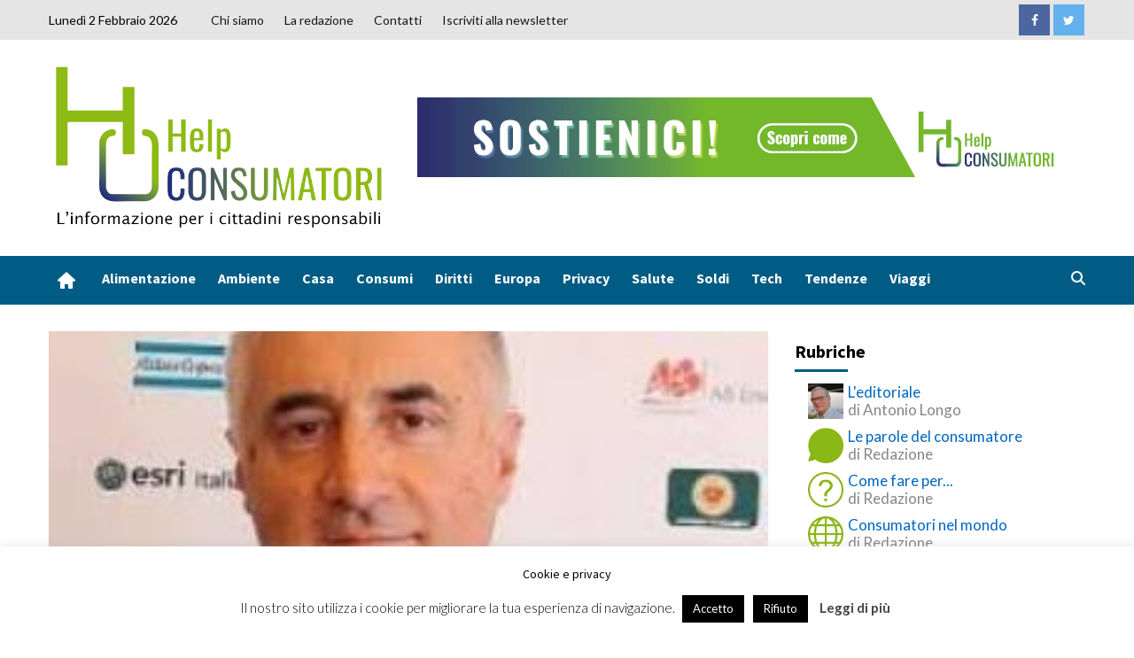

--- FILE ---
content_type: text/html; charset=UTF-8
request_url: https://www.helpconsumatori.it/primo-piano/aeeg-incrementare-capacitazione-del-consumatore/
body_size: 33207
content:
<!doctype html>
<html lang="it-IT">
<head>
    <meta charset="UTF-8">
    <meta name="viewport" content="width=device-width, initial-scale=1">
    <link rel="profile" href="http://gmpg.org/xfn/11">


    <meta name='robots' content='index, follow, max-image-preview:large, max-snippet:-1, max-video-preview:-1' />
<!-- Jetpack Site Verification Tags -->
<meta name="google-site-verification" content="wjZxBE3_D8v-Ktcmxp2vCd0NI6ephHtsOu_WxZiG6uQ" />

	<!-- This site is optimized with the Yoast SEO plugin v21.4 - https://yoast.com/wordpress/plugins/seo/ -->
	<title>Aeeg, incrementare &#039;capacitazione&#039; del consumatore</title>
	<link rel="canonical" href="https://www.helpconsumatori.it/primo-piano/aeeg-incrementare-capacitazione-del-consumatore/" />
	<meta property="og:locale" content="it_IT" />
	<meta property="og:type" content="article" />
	<meta property="og:title" content="Aeeg, incrementare &#039;capacitazione&#039; del consumatore" />
	<meta property="og:description" content="Il consumatore deve poter scegliere con consapevolezza e responsabilità: ovvero deve essere libero e deve..." />
	<meta property="og:url" content="https://www.helpconsumatori.it/primo-piano/aeeg-incrementare-capacitazione-del-consumatore/" />
	<meta property="og:site_name" content="Help Consumatori" />
	<meta property="article:published_time" content="2013-06-26T14:36:13+00:00" />
	<meta property="og:image" content="https://www.helpconsumatori.it/wp-content/uploads/2013/06/bortoni.jpg" />
	<meta property="og:image:width" content="290" />
	<meta property="og:image:height" content="218" />
	<meta property="og:image:type" content="image/jpeg" />
	<meta name="author" content="Redazione" />
	<meta name="twitter:card" content="summary_large_image" />
	<meta name="twitter:label1" content="Scritto da" />
	<meta name="twitter:data1" content="Redazione" />
	<meta name="twitter:label2" content="Tempo di lettura stimato" />
	<meta name="twitter:data2" content="4 minuti" />
	<script type="application/ld+json" class="yoast-schema-graph">{"@context":"https://schema.org","@graph":[{"@type":"Article","@id":"https://www.helpconsumatori.it/primo-piano/aeeg-incrementare-capacitazione-del-consumatore/#article","isPartOf":{"@id":"https://www.helpconsumatori.it/primo-piano/aeeg-incrementare-capacitazione-del-consumatore/"},"author":{"name":"Redazione","@id":"https://www.helpconsumatori.it/#/schema/person/f6d565c69688bd08d0161d2762ff1c41"},"headline":"Aeeg, incrementare &#8216;capacitazione&#8217; del consumatore","datePublished":"2013-06-26T14:36:13+00:00","dateModified":"2013-06-26T14:36:13+00:00","mainEntityOfPage":{"@id":"https://www.helpconsumatori.it/primo-piano/aeeg-incrementare-capacitazione-del-consumatore/"},"wordCount":797,"commentCount":0,"publisher":{"@id":"https://www.helpconsumatori.it/#organization"},"image":{"@id":"https://www.helpconsumatori.it/primo-piano/aeeg-incrementare-capacitazione-del-consumatore/#primaryimage"},"thumbnailUrl":"https://www.helpconsumatori.it/wp-content/uploads/2013/06/bortoni.jpg","keywords":["aeeg","guido bortoni"],"articleSection":["Elettricità e gas","aaa_Primo_Piano","zone_newsletter"],"inLanguage":"it-IT","potentialAction":[{"@type":"CommentAction","name":"Comment","target":["https://www.helpconsumatori.it/primo-piano/aeeg-incrementare-capacitazione-del-consumatore/#respond"]}]},{"@type":"WebPage","@id":"https://www.helpconsumatori.it/primo-piano/aeeg-incrementare-capacitazione-del-consumatore/","url":"https://www.helpconsumatori.it/primo-piano/aeeg-incrementare-capacitazione-del-consumatore/","name":"Aeeg, incrementare 'capacitazione' del consumatore","isPartOf":{"@id":"https://www.helpconsumatori.it/#website"},"primaryImageOfPage":{"@id":"https://www.helpconsumatori.it/primo-piano/aeeg-incrementare-capacitazione-del-consumatore/#primaryimage"},"image":{"@id":"https://www.helpconsumatori.it/primo-piano/aeeg-incrementare-capacitazione-del-consumatore/#primaryimage"},"thumbnailUrl":"https://www.helpconsumatori.it/wp-content/uploads/2013/06/bortoni.jpg","datePublished":"2013-06-26T14:36:13+00:00","dateModified":"2013-06-26T14:36:13+00:00","breadcrumb":{"@id":"https://www.helpconsumatori.it/primo-piano/aeeg-incrementare-capacitazione-del-consumatore/#breadcrumb"},"inLanguage":"it-IT","potentialAction":[{"@type":"ReadAction","target":["https://www.helpconsumatori.it/primo-piano/aeeg-incrementare-capacitazione-del-consumatore/"]}]},{"@type":"ImageObject","inLanguage":"it-IT","@id":"https://www.helpconsumatori.it/primo-piano/aeeg-incrementare-capacitazione-del-consumatore/#primaryimage","url":"https://www.helpconsumatori.it/wp-content/uploads/2013/06/bortoni.jpg","contentUrl":"https://www.helpconsumatori.it/wp-content/uploads/2013/06/bortoni.jpg","width":290,"height":218},{"@type":"BreadcrumbList","@id":"https://www.helpconsumatori.it/primo-piano/aeeg-incrementare-capacitazione-del-consumatore/#breadcrumb","itemListElement":[{"@type":"ListItem","position":1,"name":"Home","item":"https://www.helpconsumatori.it/"},{"@type":"ListItem","position":2,"name":"Aeeg, incrementare &#8216;capacitazione&#8217; del consumatore"}]},{"@type":"WebSite","@id":"https://www.helpconsumatori.it/#website","url":"https://www.helpconsumatori.it/","name":"Help Consumatori","description":"L'informazione per i cittadini responsabili","publisher":{"@id":"https://www.helpconsumatori.it/#organization"},"potentialAction":[{"@type":"SearchAction","target":{"@type":"EntryPoint","urlTemplate":"https://www.helpconsumatori.it/?s={search_term_string}"},"query-input":"required name=search_term_string"}],"inLanguage":"it-IT"},{"@type":"Organization","@id":"https://www.helpconsumatori.it/#organization","name":"Helpconsumatori","url":"https://www.helpconsumatori.it/","logo":{"@type":"ImageObject","inLanguage":"it-IT","@id":"https://www.helpconsumatori.it/#/schema/logo/image/","url":"https://www.helpconsumatori.it/wp-content/uploads/2019/07/Help-consumatori-trasparente-con-motto-e-bordo.png","contentUrl":"https://www.helpconsumatori.it/wp-content/uploads/2019/07/Help-consumatori-trasparente-con-motto-e-bordo.png","width":649,"height":315,"caption":"Helpconsumatori"},"image":{"@id":"https://www.helpconsumatori.it/#/schema/logo/image/"}},{"@type":"Person","@id":"https://www.helpconsumatori.it/#/schema/person/f6d565c69688bd08d0161d2762ff1c41","name":"Redazione","image":{"@type":"ImageObject","inLanguage":"it-IT","@id":"https://www.helpconsumatori.it/#/schema/person/image/","url":"https://www.helpconsumatori.it/wp-content/uploads/2019/06/hc-profilo-fb-100x100.jpg","contentUrl":"https://www.helpconsumatori.it/wp-content/uploads/2019/06/hc-profilo-fb-100x100.jpg","caption":"Redazione"},"description":"Help consumatori è la prima e unica agenzia quotidiana d'informazione sui diritti dei cittadini-consumatori e sull'associazionismo che li tutela","url":"https://www.helpconsumatori.it/author/marco-fratoddi/"}]}</script>
	<!-- / Yoast SEO plugin. -->


<link rel='dns-prefetch' href='//secure.gravatar.com' />
<link rel='dns-prefetch' href='//stats.wp.com' />
<link rel='dns-prefetch' href='//use.fontawesome.com' />
<link rel='dns-prefetch' href='//fonts.googleapis.com' />
<link rel='dns-prefetch' href='//v0.wordpress.com' />
<link rel='dns-prefetch' href='//jetpack.wordpress.com' />
<link rel='dns-prefetch' href='//s0.wp.com' />
<link rel='dns-prefetch' href='//public-api.wordpress.com' />
<link rel='dns-prefetch' href='//0.gravatar.com' />
<link rel='dns-prefetch' href='//1.gravatar.com' />
<link rel='dns-prefetch' href='//2.gravatar.com' />
<link rel='dns-prefetch' href='//widgets.wp.com' />
<link rel='dns-prefetch' href='//c0.wp.com' />
<link rel="alternate" type="application/rss+xml" title="Help Consumatori &raquo; Feed" href="https://www.helpconsumatori.it/feed/" />
<link rel="alternate" type="application/rss+xml" title="Help Consumatori &raquo; Feed dei commenti" href="https://www.helpconsumatori.it/comments/feed/" />
<link rel="alternate" type="text/calendar" title="Help Consumatori &raquo; iCal Feed" href="https://www.helpconsumatori.it/eventi/?ical=1" />
<link rel="alternate" type="application/rss+xml" title="Help Consumatori &raquo; Aeeg, incrementare &#8216;capacitazione&#8217; del consumatore Feed dei commenti" href="https://www.helpconsumatori.it/primo-piano/aeeg-incrementare-capacitazione-del-consumatore/feed/" />
<script type="text/javascript">
window._wpemojiSettings = {"baseUrl":"https:\/\/s.w.org\/images\/core\/emoji\/14.0.0\/72x72\/","ext":".png","svgUrl":"https:\/\/s.w.org\/images\/core\/emoji\/14.0.0\/svg\/","svgExt":".svg","source":{"concatemoji":"https:\/\/www.helpconsumatori.it\/wp-includes\/js\/wp-emoji-release.min.js?ver=6.3.2"}};
/*! This file is auto-generated */
!function(i,n){var o,s,e;function c(e){try{var t={supportTests:e,timestamp:(new Date).valueOf()};sessionStorage.setItem(o,JSON.stringify(t))}catch(e){}}function p(e,t,n){e.clearRect(0,0,e.canvas.width,e.canvas.height),e.fillText(t,0,0);var t=new Uint32Array(e.getImageData(0,0,e.canvas.width,e.canvas.height).data),r=(e.clearRect(0,0,e.canvas.width,e.canvas.height),e.fillText(n,0,0),new Uint32Array(e.getImageData(0,0,e.canvas.width,e.canvas.height).data));return t.every(function(e,t){return e===r[t]})}function u(e,t,n){switch(t){case"flag":return n(e,"\ud83c\udff3\ufe0f\u200d\u26a7\ufe0f","\ud83c\udff3\ufe0f\u200b\u26a7\ufe0f")?!1:!n(e,"\ud83c\uddfa\ud83c\uddf3","\ud83c\uddfa\u200b\ud83c\uddf3")&&!n(e,"\ud83c\udff4\udb40\udc67\udb40\udc62\udb40\udc65\udb40\udc6e\udb40\udc67\udb40\udc7f","\ud83c\udff4\u200b\udb40\udc67\u200b\udb40\udc62\u200b\udb40\udc65\u200b\udb40\udc6e\u200b\udb40\udc67\u200b\udb40\udc7f");case"emoji":return!n(e,"\ud83e\udef1\ud83c\udffb\u200d\ud83e\udef2\ud83c\udfff","\ud83e\udef1\ud83c\udffb\u200b\ud83e\udef2\ud83c\udfff")}return!1}function f(e,t,n){var r="undefined"!=typeof WorkerGlobalScope&&self instanceof WorkerGlobalScope?new OffscreenCanvas(300,150):i.createElement("canvas"),a=r.getContext("2d",{willReadFrequently:!0}),o=(a.textBaseline="top",a.font="600 32px Arial",{});return e.forEach(function(e){o[e]=t(a,e,n)}),o}function t(e){var t=i.createElement("script");t.src=e,t.defer=!0,i.head.appendChild(t)}"undefined"!=typeof Promise&&(o="wpEmojiSettingsSupports",s=["flag","emoji"],n.supports={everything:!0,everythingExceptFlag:!0},e=new Promise(function(e){i.addEventListener("DOMContentLoaded",e,{once:!0})}),new Promise(function(t){var n=function(){try{var e=JSON.parse(sessionStorage.getItem(o));if("object"==typeof e&&"number"==typeof e.timestamp&&(new Date).valueOf()<e.timestamp+604800&&"object"==typeof e.supportTests)return e.supportTests}catch(e){}return null}();if(!n){if("undefined"!=typeof Worker&&"undefined"!=typeof OffscreenCanvas&&"undefined"!=typeof URL&&URL.createObjectURL&&"undefined"!=typeof Blob)try{var e="postMessage("+f.toString()+"("+[JSON.stringify(s),u.toString(),p.toString()].join(",")+"));",r=new Blob([e],{type:"text/javascript"}),a=new Worker(URL.createObjectURL(r),{name:"wpTestEmojiSupports"});return void(a.onmessage=function(e){c(n=e.data),a.terminate(),t(n)})}catch(e){}c(n=f(s,u,p))}t(n)}).then(function(e){for(var t in e)n.supports[t]=e[t],n.supports.everything=n.supports.everything&&n.supports[t],"flag"!==t&&(n.supports.everythingExceptFlag=n.supports.everythingExceptFlag&&n.supports[t]);n.supports.everythingExceptFlag=n.supports.everythingExceptFlag&&!n.supports.flag,n.DOMReady=!1,n.readyCallback=function(){n.DOMReady=!0}}).then(function(){return e}).then(function(){var e;n.supports.everything||(n.readyCallback(),(e=n.source||{}).concatemoji?t(e.concatemoji):e.wpemoji&&e.twemoji&&(t(e.twemoji),t(e.wpemoji)))}))}((window,document),window._wpemojiSettings);
</script>
<!-- helpconsumatori.it is managing ads with Advanced Ads – https://wpadvancedads.com/ --><script id="helpc-ready">
			window.advanced_ads_ready=function(e,a){a=a||"complete";var d=function(e){return"interactive"===a?"loading"!==e:"complete"===e};d(document.readyState)?e():document.addEventListener("readystatechange",(function(a){d(a.target.readyState)&&e()}),{once:"interactive"===a})},window.advanced_ads_ready_queue=window.advanced_ads_ready_queue||[];		</script>
		<style type="text/css">
img.wp-smiley,
img.emoji {
	display: inline !important;
	border: none !important;
	box-shadow: none !important;
	height: 1em !important;
	width: 1em !important;
	margin: 0 0.07em !important;
	vertical-align: -0.1em !important;
	background: none !important;
	padding: 0 !important;
}
</style>
	<link rel='stylesheet' id='wp-block-library-css' href='https://c0.wp.com/c/6.3.2/wp-includes/css/dist/block-library/style.min.css' type='text/css' media='all' />
<style id='wp-block-library-inline-css' type='text/css'>
.has-text-align-justify{text-align:justify;}
</style>
<link rel='stylesheet' id='mediaelement-css' href='https://c0.wp.com/c/6.3.2/wp-includes/js/mediaelement/mediaelementplayer-legacy.min.css' type='text/css' media='all' />
<link rel='stylesheet' id='wp-mediaelement-css' href='https://c0.wp.com/c/6.3.2/wp-includes/js/mediaelement/wp-mediaelement.min.css' type='text/css' media='all' />
<link rel='stylesheet' id='font-awesome-svg-styles-css' href='https://www.helpconsumatori.it/wp-content/uploads/font-awesome/v6.4.2/css/svg-with-js.css' type='text/css' media='all' />
<style id='font-awesome-svg-styles-inline-css' type='text/css'>
   .wp-block-font-awesome-icon svg::before,
   .wp-rich-text-font-awesome-icon svg::before {content: unset;}
</style>
<style id='classic-theme-styles-inline-css' type='text/css'>
/*! This file is auto-generated */
.wp-block-button__link{color:#fff;background-color:#32373c;border-radius:9999px;box-shadow:none;text-decoration:none;padding:calc(.667em + 2px) calc(1.333em + 2px);font-size:1.125em}.wp-block-file__button{background:#32373c;color:#fff;text-decoration:none}
</style>
<style id='global-styles-inline-css' type='text/css'>
body{--wp--preset--color--black: #000000;--wp--preset--color--cyan-bluish-gray: #abb8c3;--wp--preset--color--white: #ffffff;--wp--preset--color--pale-pink: #f78da7;--wp--preset--color--vivid-red: #cf2e2e;--wp--preset--color--luminous-vivid-orange: #ff6900;--wp--preset--color--luminous-vivid-amber: #fcb900;--wp--preset--color--light-green-cyan: #7bdcb5;--wp--preset--color--vivid-green-cyan: #00d084;--wp--preset--color--pale-cyan-blue: #8ed1fc;--wp--preset--color--vivid-cyan-blue: #0693e3;--wp--preset--color--vivid-purple: #9b51e0;--wp--preset--gradient--vivid-cyan-blue-to-vivid-purple: linear-gradient(135deg,rgba(6,147,227,1) 0%,rgb(155,81,224) 100%);--wp--preset--gradient--light-green-cyan-to-vivid-green-cyan: linear-gradient(135deg,rgb(122,220,180) 0%,rgb(0,208,130) 100%);--wp--preset--gradient--luminous-vivid-amber-to-luminous-vivid-orange: linear-gradient(135deg,rgba(252,185,0,1) 0%,rgba(255,105,0,1) 100%);--wp--preset--gradient--luminous-vivid-orange-to-vivid-red: linear-gradient(135deg,rgba(255,105,0,1) 0%,rgb(207,46,46) 100%);--wp--preset--gradient--very-light-gray-to-cyan-bluish-gray: linear-gradient(135deg,rgb(238,238,238) 0%,rgb(169,184,195) 100%);--wp--preset--gradient--cool-to-warm-spectrum: linear-gradient(135deg,rgb(74,234,220) 0%,rgb(151,120,209) 20%,rgb(207,42,186) 40%,rgb(238,44,130) 60%,rgb(251,105,98) 80%,rgb(254,248,76) 100%);--wp--preset--gradient--blush-light-purple: linear-gradient(135deg,rgb(255,206,236) 0%,rgb(152,150,240) 100%);--wp--preset--gradient--blush-bordeaux: linear-gradient(135deg,rgb(254,205,165) 0%,rgb(254,45,45) 50%,rgb(107,0,62) 100%);--wp--preset--gradient--luminous-dusk: linear-gradient(135deg,rgb(255,203,112) 0%,rgb(199,81,192) 50%,rgb(65,88,208) 100%);--wp--preset--gradient--pale-ocean: linear-gradient(135deg,rgb(255,245,203) 0%,rgb(182,227,212) 50%,rgb(51,167,181) 100%);--wp--preset--gradient--electric-grass: linear-gradient(135deg,rgb(202,248,128) 0%,rgb(113,206,126) 100%);--wp--preset--gradient--midnight: linear-gradient(135deg,rgb(2,3,129) 0%,rgb(40,116,252) 100%);--wp--preset--font-size--small: 13px;--wp--preset--font-size--medium: 20px;--wp--preset--font-size--large: 36px;--wp--preset--font-size--x-large: 42px;--wp--preset--spacing--20: 0.44rem;--wp--preset--spacing--30: 0.67rem;--wp--preset--spacing--40: 1rem;--wp--preset--spacing--50: 1.5rem;--wp--preset--spacing--60: 2.25rem;--wp--preset--spacing--70: 3.38rem;--wp--preset--spacing--80: 5.06rem;--wp--preset--shadow--natural: 6px 6px 9px rgba(0, 0, 0, 0.2);--wp--preset--shadow--deep: 12px 12px 50px rgba(0, 0, 0, 0.4);--wp--preset--shadow--sharp: 6px 6px 0px rgba(0, 0, 0, 0.2);--wp--preset--shadow--outlined: 6px 6px 0px -3px rgba(255, 255, 255, 1), 6px 6px rgba(0, 0, 0, 1);--wp--preset--shadow--crisp: 6px 6px 0px rgba(0, 0, 0, 1);}:where(.is-layout-flex){gap: 0.5em;}:where(.is-layout-grid){gap: 0.5em;}body .is-layout-flow > .alignleft{float: left;margin-inline-start: 0;margin-inline-end: 2em;}body .is-layout-flow > .alignright{float: right;margin-inline-start: 2em;margin-inline-end: 0;}body .is-layout-flow > .aligncenter{margin-left: auto !important;margin-right: auto !important;}body .is-layout-constrained > .alignleft{float: left;margin-inline-start: 0;margin-inline-end: 2em;}body .is-layout-constrained > .alignright{float: right;margin-inline-start: 2em;margin-inline-end: 0;}body .is-layout-constrained > .aligncenter{margin-left: auto !important;margin-right: auto !important;}body .is-layout-constrained > :where(:not(.alignleft):not(.alignright):not(.alignfull)){max-width: var(--wp--style--global--content-size);margin-left: auto !important;margin-right: auto !important;}body .is-layout-constrained > .alignwide{max-width: var(--wp--style--global--wide-size);}body .is-layout-flex{display: flex;}body .is-layout-flex{flex-wrap: wrap;align-items: center;}body .is-layout-flex > *{margin: 0;}body .is-layout-grid{display: grid;}body .is-layout-grid > *{margin: 0;}:where(.wp-block-columns.is-layout-flex){gap: 2em;}:where(.wp-block-columns.is-layout-grid){gap: 2em;}:where(.wp-block-post-template.is-layout-flex){gap: 1.25em;}:where(.wp-block-post-template.is-layout-grid){gap: 1.25em;}.has-black-color{color: var(--wp--preset--color--black) !important;}.has-cyan-bluish-gray-color{color: var(--wp--preset--color--cyan-bluish-gray) !important;}.has-white-color{color: var(--wp--preset--color--white) !important;}.has-pale-pink-color{color: var(--wp--preset--color--pale-pink) !important;}.has-vivid-red-color{color: var(--wp--preset--color--vivid-red) !important;}.has-luminous-vivid-orange-color{color: var(--wp--preset--color--luminous-vivid-orange) !important;}.has-luminous-vivid-amber-color{color: var(--wp--preset--color--luminous-vivid-amber) !important;}.has-light-green-cyan-color{color: var(--wp--preset--color--light-green-cyan) !important;}.has-vivid-green-cyan-color{color: var(--wp--preset--color--vivid-green-cyan) !important;}.has-pale-cyan-blue-color{color: var(--wp--preset--color--pale-cyan-blue) !important;}.has-vivid-cyan-blue-color{color: var(--wp--preset--color--vivid-cyan-blue) !important;}.has-vivid-purple-color{color: var(--wp--preset--color--vivid-purple) !important;}.has-black-background-color{background-color: var(--wp--preset--color--black) !important;}.has-cyan-bluish-gray-background-color{background-color: var(--wp--preset--color--cyan-bluish-gray) !important;}.has-white-background-color{background-color: var(--wp--preset--color--white) !important;}.has-pale-pink-background-color{background-color: var(--wp--preset--color--pale-pink) !important;}.has-vivid-red-background-color{background-color: var(--wp--preset--color--vivid-red) !important;}.has-luminous-vivid-orange-background-color{background-color: var(--wp--preset--color--luminous-vivid-orange) !important;}.has-luminous-vivid-amber-background-color{background-color: var(--wp--preset--color--luminous-vivid-amber) !important;}.has-light-green-cyan-background-color{background-color: var(--wp--preset--color--light-green-cyan) !important;}.has-vivid-green-cyan-background-color{background-color: var(--wp--preset--color--vivid-green-cyan) !important;}.has-pale-cyan-blue-background-color{background-color: var(--wp--preset--color--pale-cyan-blue) !important;}.has-vivid-cyan-blue-background-color{background-color: var(--wp--preset--color--vivid-cyan-blue) !important;}.has-vivid-purple-background-color{background-color: var(--wp--preset--color--vivid-purple) !important;}.has-black-border-color{border-color: var(--wp--preset--color--black) !important;}.has-cyan-bluish-gray-border-color{border-color: var(--wp--preset--color--cyan-bluish-gray) !important;}.has-white-border-color{border-color: var(--wp--preset--color--white) !important;}.has-pale-pink-border-color{border-color: var(--wp--preset--color--pale-pink) !important;}.has-vivid-red-border-color{border-color: var(--wp--preset--color--vivid-red) !important;}.has-luminous-vivid-orange-border-color{border-color: var(--wp--preset--color--luminous-vivid-orange) !important;}.has-luminous-vivid-amber-border-color{border-color: var(--wp--preset--color--luminous-vivid-amber) !important;}.has-light-green-cyan-border-color{border-color: var(--wp--preset--color--light-green-cyan) !important;}.has-vivid-green-cyan-border-color{border-color: var(--wp--preset--color--vivid-green-cyan) !important;}.has-pale-cyan-blue-border-color{border-color: var(--wp--preset--color--pale-cyan-blue) !important;}.has-vivid-cyan-blue-border-color{border-color: var(--wp--preset--color--vivid-cyan-blue) !important;}.has-vivid-purple-border-color{border-color: var(--wp--preset--color--vivid-purple) !important;}.has-vivid-cyan-blue-to-vivid-purple-gradient-background{background: var(--wp--preset--gradient--vivid-cyan-blue-to-vivid-purple) !important;}.has-light-green-cyan-to-vivid-green-cyan-gradient-background{background: var(--wp--preset--gradient--light-green-cyan-to-vivid-green-cyan) !important;}.has-luminous-vivid-amber-to-luminous-vivid-orange-gradient-background{background: var(--wp--preset--gradient--luminous-vivid-amber-to-luminous-vivid-orange) !important;}.has-luminous-vivid-orange-to-vivid-red-gradient-background{background: var(--wp--preset--gradient--luminous-vivid-orange-to-vivid-red) !important;}.has-very-light-gray-to-cyan-bluish-gray-gradient-background{background: var(--wp--preset--gradient--very-light-gray-to-cyan-bluish-gray) !important;}.has-cool-to-warm-spectrum-gradient-background{background: var(--wp--preset--gradient--cool-to-warm-spectrum) !important;}.has-blush-light-purple-gradient-background{background: var(--wp--preset--gradient--blush-light-purple) !important;}.has-blush-bordeaux-gradient-background{background: var(--wp--preset--gradient--blush-bordeaux) !important;}.has-luminous-dusk-gradient-background{background: var(--wp--preset--gradient--luminous-dusk) !important;}.has-pale-ocean-gradient-background{background: var(--wp--preset--gradient--pale-ocean) !important;}.has-electric-grass-gradient-background{background: var(--wp--preset--gradient--electric-grass) !important;}.has-midnight-gradient-background{background: var(--wp--preset--gradient--midnight) !important;}.has-small-font-size{font-size: var(--wp--preset--font-size--small) !important;}.has-medium-font-size{font-size: var(--wp--preset--font-size--medium) !important;}.has-large-font-size{font-size: var(--wp--preset--font-size--large) !important;}.has-x-large-font-size{font-size: var(--wp--preset--font-size--x-large) !important;}
.wp-block-navigation a:where(:not(.wp-element-button)){color: inherit;}
:where(.wp-block-post-template.is-layout-flex){gap: 1.25em;}:where(.wp-block-post-template.is-layout-grid){gap: 1.25em;}
:where(.wp-block-columns.is-layout-flex){gap: 2em;}:where(.wp-block-columns.is-layout-grid){gap: 2em;}
.wp-block-pullquote{font-size: 1.5em;line-height: 1.6;}
</style>
<link rel='stylesheet' id='contact-form-7-css' href='https://www.helpconsumatori.it/wp-content/plugins/contact-form-7/includes/css/styles.css?ver=5.8.1' type='text/css' media='all' />
<link rel='stylesheet' id='cookie-law-info-css' href='https://www.helpconsumatori.it/wp-content/plugins/cookie-law-info/legacy/public/css/cookie-law-info-public.css?ver=3.2.10' type='text/css' media='all' />
<link rel='stylesheet' id='cookie-law-info-gdpr-css' href='https://www.helpconsumatori.it/wp-content/plugins/cookie-law-info/legacy/public/css/cookie-law-info-gdpr.css?ver=3.2.10' type='text/css' media='all' />
<link rel='stylesheet' id='cool-tag-cloud-css' href='https://www.helpconsumatori.it/wp-content/plugins/cool-tag-cloud/inc/cool-tag-cloud.css?ver=2.25' type='text/css' media='all' />
<link rel='stylesheet' id='widgetopts-styles-css' href='https://www.helpconsumatori.it/wp-content/plugins/widget-options/assets/css/widget-options.css?ver=4.1.1' type='text/css' media='all' />
<link rel='stylesheet' id='ppress-frontend-css' href='https://www.helpconsumatori.it/wp-content/plugins/wp-user-avatar/assets/css/frontend.min.css?ver=4.15.23' type='text/css' media='all' />
<link rel='stylesheet' id='ppress-flatpickr-css' href='https://www.helpconsumatori.it/wp-content/plugins/wp-user-avatar/assets/flatpickr/flatpickr.min.css?ver=4.15.23' type='text/css' media='all' />
<link rel='stylesheet' id='ppress-select2-css' href='https://www.helpconsumatori.it/wp-content/plugins/wp-user-avatar/assets/select2/select2.min.css?ver=6.3.2' type='text/css' media='all' />
<link rel='stylesheet' id='parent-style-css' href='https://www.helpconsumatori.it/wp-content/themes/covernews-pro/style.css?ver=6.3.2' type='text/css' media='all' />
<link rel='stylesheet' id='font-awesome-official-css' href='https://use.fontawesome.com/releases/v6.4.2/css/all.css' type='text/css' media='all' integrity="sha384-blOohCVdhjmtROpu8+CfTnUWham9nkX7P7OZQMst+RUnhtoY/9qemFAkIKOYxDI3" crossorigin="anonymous" />
<style id='akismet-widget-style-inline-css' type='text/css'>

			.a-stats {
				--akismet-color-mid-green: #357b49;
				--akismet-color-white: #fff;
				--akismet-color-light-grey: #f6f7f7;

				max-width: 350px;
				width: auto;
			}

			.a-stats * {
				all: unset;
				box-sizing: border-box;
			}

			.a-stats strong {
				font-weight: 600;
			}

			.a-stats a.a-stats__link,
			.a-stats a.a-stats__link:visited,
			.a-stats a.a-stats__link:active {
				background: var(--akismet-color-mid-green);
				border: none;
				box-shadow: none;
				border-radius: 8px;
				color: var(--akismet-color-white);
				cursor: pointer;
				display: block;
				font-family: -apple-system, BlinkMacSystemFont, 'Segoe UI', 'Roboto', 'Oxygen-Sans', 'Ubuntu', 'Cantarell', 'Helvetica Neue', sans-serif;
				font-weight: 500;
				padding: 12px;
				text-align: center;
				text-decoration: none;
				transition: all 0.2s ease;
			}

			/* Extra specificity to deal with TwentyTwentyOne focus style */
			.widget .a-stats a.a-stats__link:focus {
				background: var(--akismet-color-mid-green);
				color: var(--akismet-color-white);
				text-decoration: none;
			}

			.a-stats a.a-stats__link:hover {
				filter: brightness(110%);
				box-shadow: 0 4px 12px rgba(0, 0, 0, 0.06), 0 0 2px rgba(0, 0, 0, 0.16);
			}

			.a-stats .count {
				color: var(--akismet-color-white);
				display: block;
				font-size: 1.5em;
				line-height: 1.4;
				padding: 0 13px;
				white-space: nowrap;
			}
		
</style>
<style id='jetpack_facebook_likebox-inline-css' type='text/css'>
.widget_facebook_likebox {
	overflow: hidden;
}

</style>
<link rel='stylesheet' id='open-sans-css' href='https://fonts.googleapis.com/css?family=Open+Sans%3A300italic%2C400italic%2C600italic%2C300%2C400%2C600&#038;subset=latin%2Clatin-ext&#038;display=fallback&#038;ver=6.3.2' type='text/css' media='all' />
<link rel='stylesheet' id='covernews-icons-css' href='https://www.helpconsumatori.it/wp-content/themes/covernews-pro/assets/covernews-icons/style.css?ver=6.3.2' type='text/css' media='all' />
<link rel='stylesheet' id='bootstrap-css' href='https://www.helpconsumatori.it/wp-content/themes/covernews-pro/assets/bootstrap/css/bootstrap.min.css?ver=6.3.2' type='text/css' media='all' />
<link rel='stylesheet' id='magnific-popup-css' href='https://www.helpconsumatori.it/wp-content/themes/covernews-pro/assets/magnific-popup/magnific-popup.css?ver=6.3.2' type='text/css' media='all' />
<link rel='stylesheet' id='covernews-google-fonts-css' href='https://fonts.googleapis.com/css?family=Lato:400,300,400italic,900,700|Source%20Sans%20Pro:400,400i,700,700i&#038;subset=latin,latin-ext' type='text/css' media='all' />
<link rel='stylesheet' id='covernews-style-css' href='https://www.helpconsumatori.it/wp-content/themes/helpconsumatori-theme/style.css?ver=6.3.2' type='text/css' media='all' />
<style id='covernews-style-inline-css' type='text/css'>


                body .top-masthead {
        background: #e5e5e5;
        }


    
            body .top-masthead,
        body .top-masthead .top-navigation a:hover,
        body .top-masthead .top-navigation a {
        color: #000000;

        }

    
            body .offcanvas-menu span,
        body .primary-color {
        background-color: #2a2a2a;
        }

        body.default .wp-block-page-list li a, 
        body.default .wp-block-latest-posts li a, 
        body.default .wp-block-archives li a, 
        body.default .widget_recent_comments li, 
        body.default .widget_pages li a, 
        body.default .widget_archive li a, 
        body.default .widget_meta li a, 
        body.default .widget_nav_menu li a, 
        body.default .widget_recent_entries li a,

        .wp-block-calendar table caption, .wp-block-calendar table tbody,
        .comments-area .comment-author a,
        .comment .comment-reply-link,
        .comments-area .reply a.comment-reply-link,
        .comment-meta a, .comment-meta a:visited,
        .wp-block-categories li a, 
        .widget_categories li a,
        body.default .wp-block-latest-comments li a,
        .wp-block-tag-cloud a,
        .wp-block-tag-cloud a:visited,
        .tagcloud a,
        .tagcloud a:visited,
        .logged-in-as a,
        .logged-in-as a:visited,
        body.default .hentry .entry-header-details .post-excerpt a.aft-readmore,
        body.default .post-description .aft-readmore-wrapper a.aft-readmore,
        
        body.default .entry-content > [class*="wp-block-"] .wp-block-post-title a:not([class]), 
        body.default .entry-content > [class*="wp-block-"] .wp-block-categories-list.wp-block-categories a:not([class]),
        .woocommerce ul.cart_list li a, .woocommerce ul.product_list_widget li a,
        body.default.aft-main-banner-slider-grid-2 .slider-with-2-editors-picks .categorized-story span.author-links i, 
        body.default.aft-main-banner-slider-grid-2 .slider-with-2-editors-picks .categorized-story span.author-links a,
        body.default.aft-main-banner-slider-full .main-slider.aft-banner-slider .slider-figcaption span.author-links i, 
        body.default.aft-main-banner-slider-full .main-slider.aft-banner-slider .slider-figcaption span.author-links a,

        body.default .recentcomments a,
        body.default a.page-numbers,
        body.default .wp-post-author-meta a,
        body.default .entry-meta .tags-links a,
        body.default .em-breadcrumbs ul li a,
        body.default span.author-links a,
        body.default .comments-area .comment-form label,
        body{
        color: #2a2a2a;
        }

        .tagcloud a{
            border-color: #2a2a2a;
        }
    
            .woocommerce #content input.button,
        .woocommerce #respond input#submit,
        .woocommerce a.button,
        .woocommerce button.button,
        .woocommerce input.button,
        .woocommerce-page #content input.button,
        .woocommerce-page #respond input#submit,
        .woocommerce-page a.button,
        .woocommerce-page button.button,
        .woocommerce-page input.button,
        .woocommerce nav.woocommerce-pagination ul li a:focus, 
        .woocommerce nav.woocommerce-pagination ul li a:hover, 
        .woocommerce nav.woocommerce-pagination ul li span.current,
        .woocommerce #content input.button.alt:hover,
        .woocommerce #respond input#submit.alt:hover,
        .woocommerce a.button.alt:hover,
        .woocommerce button.button.alt:hover,
        .woocommerce input.button.alt:hover,
        .woocommerce-page #content input.button.alt:hover,
        .woocommerce-page #respond input#submit.alt:hover,
        .woocommerce-page a.button.alt:hover,
        .woocommerce-page button.button.alt:hover,
        .woocommerce-page input.button.alt:hover,
        .woocommerce #respond input#submit.alt,
        .woocommerce a.button.alt,
        .woocommerce button.button.alt,
        .woocommerce input.button.alt,
        
        #infinite-handle span,
        .wp-block-search__button,
        body .secondary-color,
        body button,
        body input[type="button"],
        body input[type="reset"],
        body input[type="submit"],
        body .site-content .search-form .search-submit,
        body .site-footer .search-form .search-submit,
        body .main-navigation,
        body .em-post-format i,
        .widget-title span::before,
        .em-reated-posts .related-title::before,
        .wp-block-group .wp-block-search__label::before,
        .wp-block-group .wp-block-group__inner-container h1.wp-block-heading::before,
        .wp-block-group .wp-block-group__inner-container h2.wp-block-heading::before,
        .wp-block-group .wp-block-group__inner-container h3.wp-block-heading::before,
        .wp-block-group .wp-block-group__inner-container h4.wp-block-heading::before,
        .wp-block-group .wp-block-group__inner-container h5.wp-block-heading::before,
        .wp-block-group .wp-block-group__inner-container h6.wp-block-heading::before,
        .widget_block .wp-block-search__label::before,
        .widget_block .wp-block-group__inner-container h1.wp-block-heading::before,
        .widget_block .wp-block-group__inner-container h2.wp-block-heading::before,
        .widget_block .wp-block-group__inner-container h3.wp-block-heading::before,
        .widget_block .wp-block-group__inner-container h4.wp-block-heading::before,
        .widget_block .wp-block-group__inner-container h5.wp-block-heading::before,
        .widget_block .wp-block-group__inner-container h6.wp-block-heading::before,
        body span.header-after:after,
        body #secondary .widget-title span:after,
        body .af-tabs.nav-tabs > li > a.active:after,
        body .af-tabs.nav-tabs > li > a:hover:after,
        body .exclusive-posts .exclusive-now,
        body span.trending-no,
        body .tagcloud a:hover{
        background: #005c84;
        }

        body.dark.aft-main-banner-slider-grid-2 .slider-with-2-editors-picks .categorized-story .grid-item-metadata .posts-author a:hover,
        body.dark.aft-main-banner-slider-grid-2 .slider-with-2-editors-picks .categorized-story span.item-metadata.posts-date a:hover,
        body.default.aft-main-banner-slider-grid-2 .slider-with-2-editors-picks .categorized-story span.author-links a:hover i,
        body.default.aft-main-banner-slider-grid-2 .slider-with-2-editors-picks .categorized-story span.author-links a:hover,
        body.dark.aft-main-banner-slider-full .main-slider.aft-banner-slider .slider-figcaption .slide-title a:hover, 
        body.default.aft-main-banner-slider-full .main-slider.aft-banner-slider .slider-figcaption .slide-title a:hover, 
        body.dark.aft-main-banner-slider-grid-2 .slider-with-2-editors-picks .spotlight-post .title-heading .article-title-2 a:hover,
        body.default.aft-main-banner-slider-grid-2 .slider-with-2-editors-picks .spotlight-post .title-heading .article-title-2 a:hover,
        body.dark .entry-content > [class*="wp-block-"] .wp-block-post-title a:not([class]):hover,
        body.default .entry-content > [class*="wp-block-"] .wp-block-post-title a:not([class]):hover,
        body.dark .entry-content > [class*="wp-block-"] .taxonomy-category a:not([class]),
        body.default .entry-content > [class*="wp-block-"] .taxonomy-category a:not([class]),
        body.default .entry-content > [class*="wp-block-"] .wp-block-categories-list.wp-block-categories a:not([class]):hover,
        body.dark .latest-posts-full .header-details-wrapper .entry-title a:hover,
        body.dark .entry-title a:visited:hover,
        body.dark .entry-title a:hover,
        body.dark.archive article .entry-title a:hover,
        body.dark h3.article-title.article-title-1 a:visited:hover,
        body.dark h3.article-title.article-title-1 a:hover,
        body.dark .trending-posts-carousel h3.article-title a:visited:hover,
        body.dark .trending-posts-carousel h3.article-title a:hover,
        body.dark .exclusive-slides a:visited:hover,
        body.dark .exclusive-slides a:hover,
        body.dark .article-title.article-title-1 a:visited:hover,
        body.dark .article-title.article-title-1 a:hover,
        body.dark .article-title a:visited:hover,
        body.dark .article-title a:hover,
        #wp-calendar caption,
        #wp-calendar td#today,
        .wp-calendar-nav a,
        .entry-title a:visited:hover,
        .entry-title a:hover,
        .comments-area .comment-author a:hover,
        .comment .comment-reply-link:hover,
        .comments-area .reply .comment-reply-link:hover,
        .comment-meta a:visited:hover,
        body.default.archive article .entry-title a:hover,
        body.default h3.article-title.article-title-1 a:visited:hover,
        body.default h3.article-title.article-title-1 a:hover,
        .trending-posts-carousel h3.article-title a:visited:hover,
        .trending-posts-carousel h3.article-title a:hover,
        .exclusive-slides a:visited:hover,
        .exclusive-slides a:hover,
        body.default .article-title.article-title-1 a:visited:hover,
        body.default .article-title.article-title-1 a:hover,
        body.default .article-title a:visited:hover,
        body.default .article-title a:hover,

        .default .wp-block-latest-comments a:hover,
        .default .wp-block-page-list li a:hover, 
        .default .wp-block-latest-posts li a:hover, 
        .default .wp-block-archives li a:hover, 
        .default .widget_recent_comments li a:hover, 
        .default .widget_pages li a:hover, 
        .default .widget_archive li a:hover, 
        .default .widget_meta li a:hover, 
        .default .widget_nav_menu li a:hover, 
        .default .widget_recent_entries li a:hover,

        .item-metadata.posts-date a:hover,
        .hentry .header-details-wrapper .posts-author a:hover,
        .grid-item-metadata .posts-date a:hover,
        .grid-item-metadata .posts-author a:hover,
        .aft-full-title-first .author-links a:hover,
        body.default .aft-comment-count a:hover,
        body.default .aft-view-count a:hover,
        body.default.aft-main-banner-slider-full .main-slider .slider-figcaption .grid-item-metadata .author-links a:hover,
        body.dark.aft-main-banner-slider-full .main-slider .slider-figcaption .grid-item-metadata .author-links a:hover,
        body.default.aft-main-banner-slider-full .main-slider .slider-figcaption .grid-item-metadata .author-links a:hover i,
        body.dark.aft-main-banner-slider-full .main-slider .slider-figcaption .grid-item-metadata .author-links a:hover i,

        body .hentry .entry-header-details .post-excerpt a.aft-readmore:hover,
        body.dark .post-description .aft-readmore-wrapper a.aft-readmore:hover ,
        body.default .post-description .aft-readmore-wrapper a.aft-readmore:hover ,

        body.dark .item-metadata.posts-date a:hover,
        body.dark .hentry .header-details-wrapper .posts-author a:hover,
        body.dark .grid-item-metadata .posts-date a:hover,
        body.dark .grid-item-metadata .posts-author a:hover,
        body.dark .aft-full-title-first .author-links a:hover,
        body.dark .aft-comment-count a:hover,
        body.dark .aft-view-count a:hover,
        body a:hover,
        body a:focus,
        body a:active,
        body .figure-categories-2 .cat-links a
        {
        color: #005c84;
        }

        body .sp-thumbnail-container.sp-selected-thumbnail:before,
        body #loader:after {

        border-left-color: #005c84;

        }


    

                
        body.default .comment-content a,
        body.default .entry-header-details .post-excerpt p a,
        body.default .comment-content a,
        .widget_text a:not([class]),
        .entry-content > [class*="wp-block-"] a:not([class]),
        .entry-content > ul a:not([class]), .entry-content > ul a:not([class]):visited,
        .entry-content > ol a:not([class]), .entry-content > ol a:not([class]):visited,
        .entry-content > h1 a:not([class]), 
        .entry-content > h1 a:not([class]):visited, 
        .entry-content > h2 a:not([class]), 
        .entry-content > h2 a:not([class]):visited, 
        .entry-content > h3 a:not([class]),
        .entry-content > h3 a:not([class]):visited,
        .entry-content > h4 a:not([class]), 
        .entry-content > h4 a:not([class]):visited, 
        .entry-content > h5 a:not([class]), 
        .entry-content > h5 a:not([class]):visited, 
        .entry-content > h6 a:not([class]),
        .entry-content > h6 a:not([class]):visited,
        .entry-content > p a:not([class]), .entry-content > p a:not([class]):visited,
        a{
        color: #0166bf;

        }

        .af-tabs.nav-tabs > li.active > a,
        .af-tabs.nav-tabs > li:hover > a,
        .af-tabs.nav-tabs > li:focus > a{
        color: #0166bf;
        }

        a:visited{
        color: #0166bf;
        }
    
            body h1,
        body h2,
        body h2 span,
        body h3,
        body h4,
        body h5,
        body h6,
        body .entry-title a,
        body .wp-block-search__label,
        body #primary .widget-title,
        body .af-tabs.nav-tabs > li > a,
        body .af-tabs.nav-tabs > li.active > a, .af-tabs.nav-tabs > li:hover > a, .af-tabs.nav-tabs > li:focus > a{
        color: #000000;

        }
    
            body h1,
        body h2,
        body h2 span,
        body h3,
        body h4,
        body h5,
        body h6,
        body .wp-block-search__label {
        line-height: 1.3;
        }
    
    
        body .header-layout-2 .site-header .main-navigation.aft-sticky-navigation .site-branding .site-title a,
        body .main-navigation.aft-sticky-navigation span.af-mobile-site-title-wrap .site-title a,
        body .main-navigation .menu li a button,
        body .main-navigation .menu ul.menu-desktop > li > a:visited,
        body .main-navigation .menu ul.menu-desktop > li > a .angle-down,
        body .main-navigation .menu ul.menu-desktop > li > a,
        body .search-icon,
        body .search-icon:visited,
        body .search-icon:hover,
        body .search-icon:focus,
        body .search-icon:active
        {
            color: #ffffff;
        }
        body .search-overlay.reveal-search .search-icon i.fa.fa-search:after,
        body .search-overlay.reveal-search .search-icon i.fa.fa-search:before,
        body .search-overlay.reveal-search .search-icon i.fa.search:after,
        body .ham,
        body .ham:before, 
        body .ham:after,
        body .main-navigation ul>li>a:after
        {
        background-color: #ffffff;
        }
        @media only screen and (max-width: 991px) {
            .navigation-container ul li a{
                color: #ffffff;
            }
            .main-navigation .menu .menu-mobile li a button:before, 
            .main-navigation .menu .menu-mobile li a button:after{
                background-color: #ffffff;
            }
        }
    
    
        body span.menu-description
        {
        background: #353535;
        }

    
    
        body span.menu-description
        {
        color: #ffffff;
        }

    

    
        body.default.aft-main-banner-slider-full .main-slider.aft-banner-slider .slider-figcaption .slide-title a, 
        body.default.aft-main-banner-slider-grid-2 .slider-with-2-editors-picks .spotlight-post .title-heading .article-title-2 a,
        body .nav-previous a, body .nav-next a,
        body.default.archive article .entry-title a,
        body.default h3.article-title a,
        body.default h3.article-title.article-title-1 a,
        body .trending-posts-carousel h3.article-title a,
        body .exclusive-slides a
        {
        color: #404040;
        }

        body.default.archive article .entry-title a:visited,
        body.default h3.article-title a:visited,
        body.default h3.article-title.article-title-1 a:visited,
        body .trending-posts-carousel h3.article-title a:visited,
        body .exclusive-slides a:visited
        {
        color: #404040;
        }

    
            body.dark .categorized-story .title-heading .article-title-2 a:visited:hover,
        body.dark .categorized-story .title-heading .article-title-2 a,
        body .categorized-story .title-heading .article-title-2 a:visited:hover,
        body .categorized-story .title-heading .article-title-2 a,
        body.dark .full-plus-list .spotlight-post:first-of-type figcaption h3 a:hover,
        body .full-plus-list .spotlight-post:first-of-type figcaption h3 a:hover,
        body.dark .slider-figcaption-1 .article-title a:visited:hover,
        body.dark .slider-figcaption-1 .article-title a:hover,
        .slider-figcaption-1 .article-title a:visited:hover,
        .slider-figcaption-1 .article-title a:hover,
        body.default .slider-figcaption-1 .slide-title a,
        body.dark .slider-figcaption-1 .slide-title a,
        body .categorized-story .title-heading .article-title-2 a,
        body .full-plus-list .spotlight-post:first-of-type figcaption h3 a{
        color: #ffffff;
        }

        body.default .slider-figcaption-1 .slide-title a:visited,
        body.dark .slider-figcaption-1 .slide-title a:visited,
        body .categorized-story .title-heading .article-title-2 a:visited,
        body.default .full-plus-list .spotlight-post:first-of-type figcaption h3 a:visited,
        body .full-plus-list .spotlight-post:first-of-type figcaption h3 a:visited{
        color: #ffffff;
        }


    
            body .figure-categories-bg .em-post-format:before{
        background: #ffffff;
        }
        body span.trending-no,
        body .em-post-format{
        color: #ffffff;
        }

    

            body,
        body button,
        body input,
        body select,
        body optgroup,
        body textarea {
        font-family: Lato;
        }

    
            body h1,
        body h2,
        body h3,
        body h4,
        body h5,
        body h6,
        .bs-exclusive-now,
        .blockspare-posts-block-post-category a,
        .blockspare-posts-block-post-grid-byline,
        body .wp-block-search__label,
        body .main-navigation a,
        body .font-family-1,
        body .site-description,
        body .trending-posts-line,
        body .exclusive-posts,
        body .widget-title,
        body .em-widget-subtitle,
        body .entry-meta .item-metadata,
        body .grid-item-metadata .item-metadata,
        body .grid-item-metadata span.item-metadata.posts-author,
        body .grid-item-metadata span.aft-comment-count,
        body .grid-item-metadata span.aft-view-count,
        body .af-navcontrols .slide-count,
        body .figure-categories .cat-links,
        body .nav-links a,
        body span.trending-no {
        font-family: Source Sans Pro;
        }

    

            .article-title, .site-branding .site-title, .main-navigation .menu ul li a, .slider-figcaption .slide-title {
        letter-spacing: 0px;
        line-height: 1.3;
        }

            <!--        category color starts-->

    
        body .figure-categories .cat-links a.category-color-1 {
        background-color: #1e2976;
        }
        .aft-main-banner-slider-list-tabbed  .af-main-banner-editors-picks .figure-categories .cat-links a.covernews-categories ,
        .aft-main-banner-slider-list .af-main-banner-editors-picks .figure-categories .cat-links a.covernews-categories ,
        body .tabbed-story .figure-categories .cat-links a.covernews-categories ,
        body .trending-story .figure-categories .cat-links a.covernews-categories.category-color-1,
        body .list .spotlight-post .figure-categories .cat-links a.covernews-categories.category-color-1,
        body .full-plus-list .spotlight-post .figure-categories .cat-links a.covernews-categories.category-color-1,
        body .covernews_tabbed_posts_widget .figure-categories .cat-links a.covernews-categories.category-color-1,
        body .trending-posts-vertical-carousel .figure-categories .cat-links a.covernews-categories.category-color-1

        {
        color: #1e2976;
        }

        body.aft-main-banner-slider-grid .trending-story .figure-categories .cat-links a.covernews-categories,
        body .full-plus-list .spotlight-post:first-of-type .figure-categories .cat-links a.covernews-categories.category-color-1,
        body .full-plus-list .spotlight-post:first-of-type .figure-categories .cat-links a.covernews-categories,
        body .figure-categories .cat-links a.covernews-categories
        {
        color: #ffffff;
        background-color: #1e2976;
        }

        body span.header-after.category-color-1:after{
        background: #1e2976;
        }

    

    
        body .figure-categories .cat-links a.category-color-2 {
        background-color: #ef6f00;
        }

        body .trending-story .figure-categories .cat-links a.covernews-categories.category-color-2,
        body .list .spotlight-post .figure-categories .cat-links a.covernews-categories.category-color-2,
        body .full-plus-list .spotlight-post .figure-categories .cat-links a.covernews-categories.category-color-2,
        body .covernews_tabbed_posts_widget .figure-categories .cat-links a.covernews-categories.category-color-2,
        body .trending-posts-vertical-carousel .figure-categories .cat-links a.covernews-categories.category-color-2
        {
        color: #ef6f00;
        }

        body.aft-main-banner-slider-grid .trending-story .figure-categories .cat-links a.covernews-categories.category-color-2,
        body .full-plus-list .spotlight-post:first-of-type .figure-categories .cat-links a.covernews-categories.category-color-2{
        color: #ffffff;
        background-color: #ef6f00;
        }

        body span.header-after.category-color-2:after{
        background: #ef6f00;
        }
    
    
        body .figure-categories .cat-links a.category-color-3 {
        background-color: #81d742;
        }

        body .trending-story .figure-categories .cat-links a.covernews-categories.category-color-3,
        body .list .spotlight-post .figure-categories .cat-links a.covernews-categories.category-color-3,
        body .full-plus-list .spotlight-post .figure-categories .cat-links a.covernews-categories.category-color-3,
        body .covernews_tabbed_posts_widget .figure-categories .cat-links a.covernews-categories.category-color-3,
        body .trending-posts-vertical-carousel .figure-categories .cat-links a.covernews-categories.category-color-3
        {
        color: #81d742;
        }
        body.aft-main-banner-slider-grid .trending-story .figure-categories .cat-links a.covernews-categories.category-color-3,
        body .full-plus-list .spotlight-post:first-of-type .figure-categories .cat-links a.covernews-categories.category-color-3{
        color: #ffffff;
        background-color: #81d742;
        }

        body span.header-after.category-color-3:after{
        background: #81d742;
        }
    
    
        body .figure-categories .cat-links a.category-color-4 {
        background-color: #b5201b;
        }

        body .trending-story .figure-categories .cat-links a.covernews-categories.category-color-4,
        body .list .spotlight-post .figure-categories .cat-links a.covernews-categories.category-color-4,
        body .full-plus-list .spotlight-post .figure-categories .cat-links a.covernews-categories.category-color-4,
        body .covernews_tabbed_posts_widget .figure-categories .cat-links a.covernews-categories.category-color-4,
        body .trending-posts-vertical-carousel .figure-categories .cat-links a.covernews-categories.category-color-4
        {
        color: #b5201b;
        }
        body.aft-main-banner-slider-grid .trending-story .figure-categories .cat-links a.covernews-categories.category-color-4,
        body .full-plus-list .spotlight-post:first-of-type .figure-categories .cat-links a.covernews-categories.category-color-4{
        color: #ffffff;
        background-color: #b5201b;
        }

        body span.header-after.category-color-4:after{
        background: #b5201b;
        }
    
    
        body .figure-categories .cat-links a.category-color-5 {
        background-color: #70727f;
        }

        body .trending-story .figure-categories .cat-links a.covernews-categories.category-color-5,
        body .list .spotlight-post .figure-categories .cat-links a.covernews-categories.category-color-5,
        body .full-plus-list .spotlight-post .figure-categories .cat-links a.covernews-categories.category-color-5,
        body .covernews_tabbed_posts_widget .figure-categories .cat-links a.covernews-categories.category-color-5,
        body .trending-posts-vertical-carousel .figure-categories .cat-links a.covernews-categories.category-color-5
        {
        color: #70727f;
        }
        body.aft-main-banner-slider-grid .trending-story .figure-categories .cat-links a.covernews-categories.category-color-5,
        body .full-plus-list .spotlight-post:first-of-type .figure-categories .cat-links a.covernews-categories.category-color-5{
        color: #ffffff;
        background-color: #70727f;
        }

        body span.header-after.category-color-5:after{
        background: #70727f;
        }
    
    
        body .figure-categories .cat-links a.category-color-6 {
        background-color: #29b4c6;
        }

        body .trending-story .figure-categories .cat-links a.covernews-categories.category-color-6,
        body .list .spotlight-post .figure-categories .cat-links a.covernews-categories.category-color-6,
        body .full-plus-list .spotlight-post .figure-categories .cat-links a.covernews-categories.category-color-6,
        body .covernews_tabbed_posts_widget .figure-categories .cat-links a.covernews-categories.category-color-6,
        body .trending-posts-vertical-carousel .figure-categories .cat-links a.covernews-categories.category-color-6
        {
        color: #29b4c6;
        }
        body.aft-main-banner-slider-grid .trending-story .figure-categories .cat-links a.covernews-categories.category-color-6,
        body .full-plus-list .spotlight-post:first-of-type .figure-categories .cat-links a.covernews-categories.category-color-6{
        color: #ffffff;
        background-color: #29b4c6;
        }

        body span.header-after.category-color-6:after{
        background: #29b4c6;
        }
    
    
        body .figure-categories .cat-links a.category-color-7 {
        background-color: #ffd700;
        }

        body .trending-story .figure-categories .cat-links a.covernews-categories.category-color-7,
        body .list .spotlight-post .figure-categories .cat-links a.covernews-categories.category-color-7,
        body .full-plus-list .spotlight-post .figure-categories .cat-links a.covernews-categories.category-color-7,
        body .covernews_tabbed_posts_widget .figure-categories .cat-links a.covernews-categories.category-color-7,
        body .trending-posts-vertical-carousel .figure-categories .cat-links a.covernews-categories.category-color-7
        {
        color: #ffd700;
        }
        body.aft-main-banner-slider-grid .trending-story .figure-categories .cat-links a.covernews-categories.category-color-7,
        body .full-plus-list .spotlight-post:first-of-type .figure-categories .cat-links a.covernews-categories.category-color-7{
        color: #ffffff;
        background-color: #ffd700;
        }

        body span.header-after.category-color-7:after{
        background: #ffd700;
        }
    
    
        body .figure-categories .cat-links a.category-color-8 {
        background-color: #ffffff;
        color: #404040;
        }

        body .trending-story .figure-categories .cat-links a.covernews-categories.category-color-8,
        body .list .spotlight-post .figure-categories .cat-links a.covernews-categories.category-color-8,
        body .full-plus-list .spotlight-post .figure-categories .cat-links a.covernews-categories.category-color-8,
        body .covernews_tabbed_posts_widget .figure-categories .cat-links a.covernews-categories.category-color-8,
        body .trending-posts-vertical-carousel .figure-categories .cat-links a.covernews-categories.category-color-8
        {
        color: #404040;
        }
        body.aft-main-banner-slider-grid .trending-story .figure-categories .cat-links a.covernews-categories.category-color-8,
        body .full-plus-list .spotlight-post:first-of-type .figure-categories .cat-links a.covernews-categories.category-color-8{
        color: #404040;
        background-color: #ffffff;
        }

        body span.header-after.category-color-8:after{
        background: #ffffff;
        color: #404040;
        }
    
            body .site-footer{
        background: #1f2125;

        }

    
            body.dark .site-footer .wp-block-tag-cloud a:visited:hover, 
        body.dark .site-footer .wp-block-tag-cloud a:hover, 
        body.dark .site-footer .tagcloud a:visited:hover, 
        body.dark .site-footer .tagcloud a:hover,

        body .site-footer .wp-block-group h1,
        body .site-footer .wp-block-group h2,
        body .site-footer .wp-block-group h2 span,
        body .site-footer .wp-block-group h3,
        body .site-footer .wp-block-group h4,
        body .site-footer .wp-block-group h5,
        body .site-footer .wp-block-group h6,
        body .site-footer .wp-block-search__label,

        body.dark .site-footer a,
        body.dark .site-footer a:visited,
        body.dark .site-footer .widget ul li a,
        body.default .site-footer .recentcomments a,
        body.default .site-footer .wp-block-page-list li a, 
        body.default .site-footer .wp-block-latest-posts li a, 
        body.default .site-footer .wp-block-archives li a, 
        body.default .site-footer .widget_recent_comments li, 
        body.default .site-footer .widget_pages li a, 
        body.default .site-footer .widget_archive li a, 
        body.default .site-footer .widget_meta li a, 
        body.default .site-footer .widget_nav_menu li a, 
        body.default .site-footer .widget_recent_entries li a,
        body.default .site-footer .wp-block-latest-comments li a,
        body .site-footer .af-tabs.nav-tabs > li > a,

        body .site-footer .woocommerce ul.cart_list li a, 
        body .site-footer .woocommerce ul.product_list_widget li a,

        body .site-footer #wp-calendar caption,
        body .site-footer #wp-calendar td#today,
        body .site-footer .wp-calendar-nav a,

        body .site-footer .wp-block-calendar table caption, 
        body .site-footer #wp-calendar thead th,
        body .site-footer .wp-block-calendar table tbody,
        body .site-footer,
        body .site-footer .widget-title span,
        body .site-footer .site-title a,
        body .site-footer .site-description,
        body .site-footer a {
        color: #ffffff;

        }

        .site-footer .social-widget-menu ul li a,
        .site-footer .em-author-details ul li a,
        .site-footer .tagcloud a
        {
        border-color: #ffffff;
        }
        
        .site-footer a:visited {
        color: #ffffff;
        }


    
                body .site-info {
        background: #000000;

        }

    
            body .site-info,
        body .site-info a,
        body .site-info a:visited {
        color: #ffffff;

        }

    
                body .mailchimp-block {
        background: #24262b;

        }
    

            body .mc4wp-form-fields input[type="text"], body .mc4wp-form-fields input[type="email"] {
        border-color: #4d5b73;

    }
        
    
            @media only screen and (min-width: 1025px) and (max-width: 1599px) {
            body .covernews_posts_slider_widget .slider-figcaption .slide-title,
            body .af-main-banner .slider-figcaption .slide-title,
            body.aft-main-banner-slider-carousel .af-main-banner .slider-figcaption .slide-title {
            font-size: 35px;
            }
        }
        @media only screen and (min-width: 1600px) {
            body .covernews_posts_slider_widget .slider-figcaption .slide-title,
            body .af-main-banner .slider-figcaption .slide-title,
            body.aft-main-banner-slider-carousel .af-main-banner .slider-figcaption .slide-title{
                font-size: 35px;
            }
        }
        @media only screen and (max-width: 768px) {
            body .covernews_posts_slider_widget .slider-figcaption .slide-title,
            body .af-main-banner .slider-figcaption .slide-title,
            body.aft-main-banner-slider-carousel .af-main-banner .slider-figcaption .slide-title{
                font-size: 24px;
            }
        }
        @media only screen and (max-width: 480px) {
            body .covernews_posts_slider_widget .slider-figcaption .slide-title,
            body .af-main-banner .slider-figcaption .slide-title,
            body.aft-main-banner-slider-carousel .af-main-banner .slider-figcaption .slide-title{
                font-size: 18px;
            }
        }
    

    
        body,
        button,
        input,
        select,
        optgroup,
        .textwidget p,
        textarea    
        {
        font-size: 16px;
        }

        blockquote{
            font-size: calc(16px + 20%);
        }

        
    
        
        body.single .entry-content-wrap,
        body.single .hentry .entry-header-details .post-excerpt
        {
        font-size: 18px;
        }

        body .entry-content-wrap blockquote{
            font-size: calc(18px + 20%);
        }

    
            .widget-title span,
        body .covernews-heading-style,
        body .em-reated-posts .related-title,
        body blockquote cite,
        body .af-tabs.nav-tabs > li > a,
        body #secondary .af-tabs.nav-tabs > li > a,
        body #primary .af-tabs.nav-tabs > li > a,
        body footer .widget-title,
        .wp-block-group .wp-block-search__label,
        .wp-block-group .wp-block-group__inner-container h1.wp-block-heading,
        .wp-block-group .wp-block-group__inner-container h2.wp-block-heading,
        .wp-block-group .wp-block-group__inner-container h3.wp-block-heading,
        .wp-block-group .wp-block-group__inner-container h4.wp-block-heading,
        .wp-block-group .wp-block-group__inner-container h5.wp-block-heading,
        .wp-block-group .wp-block-group__inner-container h6.wp-block-heading,
        body .widget_block .wp-block-search__label,
        body .widget_block .wp-block-group__inner-container h1.wp-block-heading,
        body .widget_block .wp-block-group__inner-container h2.wp-block-heading,
        body .widget_block .wp-block-group__inner-container h3.wp-block-heading,
        body .widget_block .wp-block-group__inner-container h4.wp-block-heading,
        body .widget_block .wp-block-group__inner-container h5.wp-block-heading,
        body .widget_block .wp-block-group__inner-container h6.wp-block-heading,
        body #secondary .widget-title span,
        body span.header-after
        {
        font-size: 20px;
        }

    
            body .aft-grid-double-column .spotlight-post .article-title,
        body .latest-posts-list .archive-layout-list .entry-title,
        body .slider-with-2-editors-picks .af-main-banner-editors-picks.layout-2 .col-sm-6.odd-grid .title-heading .article-title-2,
        body .slider-with-3-editors-picks .af-main-banner-editors-picks.layout-2 .col-sm-6.odd-grid:first-child .title-heading .article-title-2,
        body .covernews_single_col_categorised_posts .article-title,
        body .full .spotlight-post figcaption h3 a,
        body .full-plus-list .spotlight-post:first-of-type figcaption .article-title,
        body .full-plus-list .spotlight-post:first-of-type figcaption h3 a,
        body .categorized-story .title-heading .article-title-2
        {
        font-size: 18px;
        }

        @media only screen and (max-width: 767px){
            body .aft-grid-double-column .spotlight-post .article-title,
            body .latest-posts-list .archive-layout-list .entry-title,
            body .slider-with-2-editors-picks .af-main-banner-editors-picks.layout-2 .col-sm-6.odd-grid .title-heading .article-title-2,
            body .slider-with-3-editors-picks .af-main-banner-editors-picks.layout-2 .col-sm-6.odd-grid:first-child .title-heading .article-title-2,
            body .covernews_single_col_categorised_posts .article-title,
            body .full .spotlight-post figcaption h3 a,
            body .full-plus-list .spotlight-post:first-of-type figcaption .article-title,
            body .full-plus-list .spotlight-post:first-of-type figcaption h3 a,
            body .categorized-story .title-heading .article-title-2
            {
                font-size: 18px;
            }
        }

        @media only screen and (min-width: 1600px){
            body .aft-grid-double-column .spotlight-post .article-title,
            body .latest-posts-list .archive-layout-list .entry-title,
            body .full-plus-list .spotlight-post:first-of-type figcaption .article-title,
            body .full-plus-list .spotlight-post:first-of-type figcaption h3 a {
                font-size: calc(18px + 4px); 
            }
        }

    
            body .slider-with-4-editors-picks .af-main-banner-editors-picks.layout-2 .col-sm-6.odd-grid .title-heading .article-title-2,
        body .slider-with-3-editors-picks .af-main-banner-editors-picks.layout-2 .col-sm-6.odd-grid:not(:first-child) .title-heading .article-title-2,
        body .nav-previous a,
        body .nav-next a,
        body .wp-block-latest-comments .wp-block-latest-comments__comment-meta,
        body .wp-block-page-list li a,
        body .wp-block-latest-posts li a,
        body .wp-block-archives li a,
        body .wp-block-categories li a,
        body .widget_recent_comments li a,
        body .widget #recentcomments li,
        body .widget_pages li a,
        body .widget_archive li a,
        body .widget_meta li a,
        body .widget_categories li,
        body .widget_nav_menu li a,
        body .widget_recent_entries li a,
        body .article-title
        {
        font-size: 15px;
        }
        body.aft-main-banner-slider-list .af-main-banner .af-main-banner-editors-picks h3.article-title,
        body.aft-main-banner-slider-list .af-main-banner .banner-trending-posts-wrapper h3.article-title,
        body .af-main-banner .af-main-banner-editors-picks .tabbed-container h3.article-title,

        body.aft-main-banner-slider-editors-picks-trending .af-main-banner .banner-trending-posts-wrapper h3.article-title,
        body.aft-main-banner-slider-list-tabbed .af-main-banner .banner-trending-posts-wrapper h3.article-title,
        
        body .exclusive-posts{
        font-size: calc(15px - 1px);
        }
        body .wp-block-tag-cloud.is-style-outline a,
        body .tagcloud a {
            font-size: calc(15px - 1px) !important;
        }
        .banner-trending-posts-wrapper h3,
        .article-tabbed-list h3.article-title, 
        body .list h3.article-title,
        body .covernews_trending_posts_carousel_widget h3.article-title,
        .full-plus-list h3.article-title,        
        body .col-sm-15 h3.article-title{
        font-size: calc(15px - 1px);
        }

    

            body.archive .latest-posts-full .entry-title,
        body.archive .content-area .page-title,
        body.search-results .content-area .header-title-wrapper .page-title,
        body header.entry-header h1.entry-title{
        font-size: 50px;
        }
        @media screen and (max-width: 768px) {
            body.archive .latest-posts-full .entry-title,
            body.archive .content-area .page-title,
            body.search-results .content-area .header-title-wrapper .page-title,
            body header.entry-header h1.entry-title{
                font-size: 28px;
            }
        }
        @media screen and (max-width: 480px) {
            body.archive .latest-posts-full .entry-title,
            body.archive .content-area .page-title,
            body.search-results .content-area .header-title-wrapper .page-title,
            body header.entry-header h1.entry-title{
                font-size: 24px;
            }
        }

    
            body #primary .em-widget-subtitle {
        font-size: 20px;
        }

    
    .elementor-template-full-width .elementor-section.elementor-section-full_width > .elementor-container,
    .elementor-template-full-width .elementor-section.elementor-section-boxed > .elementor-container{
        max-width: 1200px;
    }
    @media (min-width: 1600px){
        .elementor-template-full-width .elementor-section.elementor-section-full_width > .elementor-container,
        .elementor-template-full-width .elementor-section.elementor-section-boxed > .elementor-container{
            max-width: 1600px;
        }
    }

    .align-content-left .elementor-section-stretched,
    .align-content-right .elementor-section-stretched {
        max-width: 100%;
        left: 0 !important;
    }

        
</style>
<link rel='stylesheet' id='font-awesome-official-v4shim-css' href='https://use.fontawesome.com/releases/v6.4.2/css/v4-shims.css' type='text/css' media='all' integrity="sha384-IqMDcR2qh8kGcGdRrxwop5R2GiUY5h8aDR/LhYxPYiXh3sAAGGDkFvFqWgFvTsTd" crossorigin="anonymous" />
<link rel='stylesheet' id='social-logos-css' href='https://c0.wp.com/p/jetpack/12.7/_inc/social-logos/social-logos.min.css' type='text/css' media='all' />
<link rel='stylesheet' id='jetpack_css-css' href='https://c0.wp.com/p/jetpack/12.7/css/jetpack.css' type='text/css' media='all' />
<script type='text/javascript' src='https://c0.wp.com/c/6.3.2/wp-includes/js/jquery/jquery.min.js' id='jquery-core-js'></script>
<script type='text/javascript' src='https://c0.wp.com/c/6.3.2/wp-includes/js/jquery/jquery-migrate.min.js' id='jquery-migrate-js'></script>
<script type='text/javascript' id='cookie-law-info-js-extra'>
/* <![CDATA[ */
var Cli_Data = {"nn_cookie_ids":[],"cookielist":[],"non_necessary_cookies":[],"ccpaEnabled":"","ccpaRegionBased":"","ccpaBarEnabled":"","strictlyEnabled":["necessary","obligatoire"],"ccpaType":"gdpr","js_blocking":"","custom_integration":"","triggerDomRefresh":"","secure_cookies":""};
var cli_cookiebar_settings = {"animate_speed_hide":"500","animate_speed_show":"500","background":"#FFF","border":"#b1a6a6c2","border_on":"","button_1_button_colour":"#000","button_1_button_hover":"#000000","button_1_link_colour":"#fff","button_1_as_button":"1","button_1_new_win":"","button_2_button_colour":"#333","button_2_button_hover":"#292929","button_2_link_colour":"#444","button_2_as_button":"","button_2_hidebar":"","button_3_button_colour":"#000","button_3_button_hover":"#000000","button_3_link_colour":"#fff","button_3_as_button":"1","button_3_new_win":"","button_4_button_colour":"#000","button_4_button_hover":"#000000","button_4_link_colour":"#fff","button_4_as_button":"1","button_7_button_colour":"#61a229","button_7_button_hover":"#4e8221","button_7_link_colour":"#fff","button_7_as_button":"1","button_7_new_win":"","font_family":"inherit","header_fix":"","notify_animate_hide":"1","notify_animate_show":"1","notify_div_id":"#cookie-law-info-bar","notify_position_horizontal":"right","notify_position_vertical":"bottom","scroll_close":"","scroll_close_reload":"","accept_close_reload":"","reject_close_reload":"","showagain_tab":"1","showagain_background":"#fff","showagain_border":"#000","showagain_div_id":"#cookie-law-info-again","showagain_x_position":"10px","text":"#000","show_once_yn":"","show_once":"5000","logging_on":"","as_popup":"","popup_overlay":"1","bar_heading_text":"Cookie e privacy","cookie_bar_as":"banner","popup_showagain_position":"bottom-right","widget_position":"left"};
var log_object = {"ajax_url":"https:\/\/www.helpconsumatori.it\/wp-admin\/admin-ajax.php"};
/* ]]> */
</script>
<script type='text/javascript' src='https://www.helpconsumatori.it/wp-content/plugins/cookie-law-info/legacy/public/js/cookie-law-info-public.js?ver=3.2.10' id='cookie-law-info-js'></script>
<script type='text/javascript' src='https://www.helpconsumatori.it/wp-content/plugins/wp-user-avatar/assets/flatpickr/flatpickr.min.js?ver=4.15.23' id='ppress-flatpickr-js'></script>
<script type='text/javascript' src='https://www.helpconsumatori.it/wp-content/plugins/wp-user-avatar/assets/select2/select2.min.js?ver=4.15.23' id='ppress-select2-js'></script>
<link rel="https://api.w.org/" href="https://www.helpconsumatori.it/wp-json/" /><link rel="alternate" type="application/json" href="https://www.helpconsumatori.it/wp-json/wp/v2/posts/69479" /><link rel="EditURI" type="application/rsd+xml" title="RSD" href="https://www.helpconsumatori.it/xmlrpc.php?rsd" />
<meta name="generator" content="WordPress 6.3.2" />
<link rel='shortlink' href='https://www.helpconsumatori.it/?p=69479' />
<link rel="alternate" type="application/json+oembed" href="https://www.helpconsumatori.it/wp-json/oembed/1.0/embed?url=https%3A%2F%2Fwww.helpconsumatori.it%2Fprimo-piano%2Faeeg-incrementare-capacitazione-del-consumatore%2F" />
<link rel="alternate" type="text/xml+oembed" href="https://www.helpconsumatori.it/wp-json/oembed/1.0/embed?url=https%3A%2F%2Fwww.helpconsumatori.it%2Fprimo-piano%2Faeeg-incrementare-capacitazione-del-consumatore%2F&#038;format=xml" />
<meta name="tec-api-version" content="v1"><meta name="tec-api-origin" content="https://www.helpconsumatori.it"><link rel="alternate" href="https://www.helpconsumatori.it/wp-json/tribe/events/v1/" />	<style>img#wpstats{display:none}</style>
		<style type="text/css">.recentcomments a{display:inline !important;padding:0 !important;margin:0 !important;}</style>        <style type="text/css">
                        body .masthead-banner.data-bg:before {
                background: rgba(0,0,0,0);
            }
                        .site-title,
            .site-description {
                position: absolute;
                clip: rect(1px, 1px, 1px, 1px);
                display: none;
            }

            

        </style>
        <link rel="icon" href="https://www.helpconsumatori.it/wp-content/uploads/2019/06/cropped-hc-profilo-fb-32x32.jpg" sizes="32x32" />
<link rel="icon" href="https://www.helpconsumatori.it/wp-content/uploads/2019/06/cropped-hc-profilo-fb-192x192.jpg" sizes="192x192" />
<link rel="apple-touch-icon" href="https://www.helpconsumatori.it/wp-content/uploads/2019/06/cropped-hc-profilo-fb-180x180.jpg" />
<meta name="msapplication-TileImage" content="https://www.helpconsumatori.it/wp-content/uploads/2019/06/cropped-hc-profilo-fb-270x270.jpg" />
		<style type="text/css" id="wp-custom-css">
			.style-3 .ect-carousel-title h4 a {
    font-size: 18px !important;
    font-weight: bold !important;
    font-family: "Source Sans Pro" !important;
}
#ect-carousel-wrapper .ect-carousel-date{
    font-family: "Source Sans Pro" !important;
}


/*#af-search-wrap {
    display:none;
}
#af-search-wrap.af-search-toggle {
    display:block;
}*/


#af-search-wrap {
    -webkit-backface-visibility: hidden;
    backface-visibility: hidden;
    background: rgba(255, 255, 255, .94);
    opacity: 0;
    position: fixed;
    top: 0;
    left: 0;
    -webkit-transform: translate3d(0, -100%, 0);
    -moz-transform: translate3d(0, -100%, 0);
    -ms-transform: translate3d(0, -100%, 0);
    -o-transform: translate3d(0, -100%, 0);
    transform: translate3d(0, -100%, 0);
    width: 100%;
    height: 100%;
    z-index: 999999;
    -webkit-transition: -webkit-transform 0.25s ease;
    -moz-transition: -moz-transform 0.25s ease;
    -ms-transition: -ms-transform 0.25s ease;
    -o-transition: -o-transform 0.25s ease;
    transition: transform 0.25s ease;
}

.af-search-toggle {
    opacity: 1 !important;
    -webkit-transform: translate3d(0, 0, 0) !important;
    -moz-transform: translate3d(0, 0, 0) !important;
    -ms-transform: translate3d(0, 0, 0) !important;
    -o-transform: translate3d(0, 0, 0) !important;
    transform: translate3d(0, 0, 0) !important;
}
.af-search-close span {
    display: block;
    position: absolute;
    left: 0;
    width: 60px;
    top: 27px;
    background: #444;
    -webkit-transform: rotate(0deg);
    -moz-transform: rotate(0deg);
    -ms-transform: rotate(0deg);
    -o-transform: rotate(0deg);
    transform: rotate(0deg);
    -webkit-transition: .25s ease-in-out;
    -moz-transition: .25s ease-in-out;
    -ms-transition: .25s ease-in-out;
    -o-transition: .25s ease-in-out;
    transition: .25s ease-in-out;
    height: 3px;
}

.af-search-close {
    cursor: pointer;
    position: absolute;
    height: 60px;
    top: 60px;
    right: 80px;
    width: 60px;
}

.af-search-close span:nth-child(1) {
    -webkit-transform: rotate(45deg);
    -moz-transform: rotate(45deg);
    -ms-transform: rotate(45deg);
    -o-transform: rotate(45deg);
    transform: rotate(45deg);
}

.af-search-close span:nth-child(2) {
    -webkit-transform: rotate(-45deg);
    -moz-transform: rotate(-45deg);
    -ms-transform: rotate(-45deg);
    -o-transform: rotate(-45deg);
    transform: rotate(-45deg);
}


@media only screen and (min-width: 800px) {
	.archive article .col-image, .author article .col-image, .home .section-block-upper article .col-image {
    width: 90px !important;
  }
.home .data-bg-categorised, .archive .data-bg-categorised, .author .data-bg-categorised {
	width: 80px;
  height: 80px;
}
}
.home .posts-author, .archive .posts-author {
    display:none !important;
}
a {
  text-decoration: none !important;
}
.latest-posts-list .archive-layout-list .entry-title {
  margin: 0px 0;
}

.banner-trending-posts-wrapper figure.featured-article {
  height: 100px; !important;
}
.banner-trending-posts-wrapper figure.featured-article .read-bg-img img {
  height: 100px !important;
}
.spotlight-post figcaption.cate-fig {
  padding: 10px;
  position: absolute;
  bottom: 0;
  left: 0;
  width: 100%;
}




.af-main-banner-editors-picks .spotlight-post {
  margin: 0px 0px 10px 0px;
}





@media only screen and (max-width: 426px) {
  .container {
    padding: 0 20px;
  }
	.primary-footer [class*="col-"].col-sm-12:not(.primary-footer-area), .secondary-footer [class*="col-"], .promotionspace > [class*="col-"]:not([class*="elementor-col-"]) {
  padding-left: 15px;
  padding-right: 15px;
}
}




@media only screen and (min-width: 427px) {
  .single-post article .post-excerpt, .single-rcno_review article .post-excerpt {
    border-bottom: 1px solid #dadada;
  }
}
@media only screen and (min-width: 427px) {
  .single-post article .entry-content-wrap .separa, .single-rcno_review article .entry-content-wrap .separa {
    border-top: 1px solid #dadada;
		margin: -10px 15px 24px;
    width: calc(100% - 30px);
  }
}
.sd-sharing {
  margin-bottom: -4px;
}



.fa-search::before {
  content: "\f002" !important;
}		</style>
		</head>

<body class="post-template-default single single-post postid-69479 single-format-standard wp-custom-logo wp-embed-responsive tribe-no-js page-template-helpconsumatori-theme elettricita_e_gas primo-piano zone_newsletter default-content-layout scrollup-sticky-header aft-sticky-header aft-sticky-sidebar aft-main-banner-slider-editors-picks-trending default single-content-mode-default header-image-default align-content-left aft-and aa-prefix-helpc-">


<div id="page" class="site">
    <a class="skip-link screen-reader-text" href="#content">Skip to content</a>

<div class="header-layout-1">
    <div class="top-masthead">

        <div class="container">
            <div class="row">
                                    <div class="col-xs-12 col-sm-12 col-md-8 device-center">
                                                    <span class="topbar-date">
                                        lunedì 2 Febbraio 2026                                     </span>

                        
                        <div class="top-navigation"><ul id="top-menu" class="menu"><li id="menu-item-178460" class="menu-item menu-item-type-post_type menu-item-object-page menu-item-178460"><a href="https://www.helpconsumatori.it/chi-siamo/">Chi siamo</a></li>
<li id="menu-item-178459" class="menu-item menu-item-type-post_type menu-item-object-page menu-item-178459"><a href="https://www.helpconsumatori.it/la-redazione/">La redazione</a></li>
<li id="menu-item-208200" class="menu-item menu-item-type-post_type menu-item-object-page menu-item-208200"><a href="https://www.helpconsumatori.it/contatti/">Contatti</a></li>
<li id="menu-item-208110" class="menu-item menu-item-type-custom menu-item-object-custom menu-item-208110"><a href="https://www.helpconsumatori.it/iscriviti-alla-newsletter/">Iscriviti alla newsletter</a></li>
</ul></div>                    </div>
                                                    <div class="col-xs-12 col-sm-12 col-md-4 pull-right">
                        <div class="social-navigation"><ul id="social-menu" class="menu"><li id="menu-item-208104" class="menu-item menu-item-type-custom menu-item-object-custom menu-item-208104"><a href="https://www.facebook.com/Help-Consumatori-167579503275535/"><span class="screen-reader-text">Facebook</span></a></li>
<li id="menu-item-208125" class="menu-item menu-item-type-custom menu-item-object-custom menu-item-208125"><a href="https://twitter.com/helpconsumatori"><span class="screen-reader-text">Twitter</span></a></li>
</ul></div>                    </div>
                            </div>
        </div>
    </div> <!--    Topbar Ends-->
<header id="masthead" class="site-header">
        <div class="masthead-banner " data-background="">
        <div class="container">
            <div class="row">
                <div class="col-md-4">
                    <div class="site-branding">
                        <a href="https://www.helpconsumatori.it/" class="custom-logo-link" rel="home"><img width="649" height="315" src="https://www.helpconsumatori.it/wp-content/uploads/2019/07/Help-consumatori-trasparente-con-motto-e-bordo.png" class="custom-logo" alt="Help Consumatori" decoding="async" fetchpriority="high" srcset="https://www.helpconsumatori.it/wp-content/uploads/2019/07/Help-consumatori-trasparente-con-motto-e-bordo.png 649w, https://www.helpconsumatori.it/wp-content/uploads/2019/07/Help-consumatori-trasparente-con-motto-e-bordo-300x146.png 300w, https://www.helpconsumatori.it/wp-content/uploads/2019/07/Help-consumatori-trasparente-con-motto-e-bordo-600x291.png 600w" sizes="(max-width: 649px) 100vw, 649px" data-attachment-id="208343" data-permalink="https://www.helpconsumatori.it/iscriviti-alla-newsletter/attachment/help-consumatori-trasparente-con-motto-e-bordo/" data-orig-file="https://www.helpconsumatori.it/wp-content/uploads/2019/07/Help-consumatori-trasparente-con-motto-e-bordo.png" data-orig-size="649,315" data-comments-opened="1" data-image-meta="{&quot;aperture&quot;:&quot;0&quot;,&quot;credit&quot;:&quot;&quot;,&quot;camera&quot;:&quot;&quot;,&quot;caption&quot;:&quot;&quot;,&quot;created_timestamp&quot;:&quot;0&quot;,&quot;copyright&quot;:&quot;&quot;,&quot;focal_length&quot;:&quot;0&quot;,&quot;iso&quot;:&quot;0&quot;,&quot;shutter_speed&quot;:&quot;0&quot;,&quot;title&quot;:&quot;&quot;,&quot;orientation&quot;:&quot;0&quot;}" data-image-title="Help consumatori trasparente con motto e bordo" data-image-description="" data-image-caption="" data-medium-file="https://www.helpconsumatori.it/wp-content/uploads/2019/07/Help-consumatori-trasparente-con-motto-e-bordo-300x146.png" data-large-file="https://www.helpconsumatori.it/wp-content/uploads/2019/07/Help-consumatori-trasparente-con-motto-e-bordo.png" /></a>                            <p class="site-title font-family-1">
                                <a href="https://www.helpconsumatori.it/"
                                   rel="home">Help Consumatori</a>
                            </p>
                        
                                                    <p class="site-description">L&#8217;informazione per i cittadini responsabili</p>
                                            </div>
                </div>
                <div class="col-md-8">
                                <div class="banner-promotions-wrapper">
                                    <div class="promotion-section">
                        <a href="" target="_blank">
                                                    </a>
                    </div>
                                

            </div>
            <!-- Trending line END -->
                                 <div class="banner-promotions-wrapper">
                    <div class="promotion-section">
                        <div class="widget covernews-widget helpc-widget"><a href="https://www.helpconsumatori.it/sostienici/" target="_blank" aria-label="crowdfunding bk_728x90"><img loading="lazy" src="https://www.helpconsumatori.it/wp-content/uploads/2020/01/sostienici-bk_728x90.jpg" alt=""  width="728" height="90"   /></a></div>                    </div>
                </div>
                                </div>
            </div>
        </div>
    </div>
    <nav id="site-navigation" class="main-navigation">
        <div class="container">
            <div class="row">
                <div class="kol-12">
                    <div class="navigation-container">


                        <div class="cart-search">

                            <span class="af-search-click icon-search">
                                    <i class="fa fa-search"></i>
                            </span>
                        </div>


                        <span class="toggle-menu" aria-controls="primary-menu" aria-expanded="false">
                                <span class="screen-reader-text">Primary Menu</span>
                                 <i class="ham"></i>
                        </span>
                        <span class="af-mobile-site-title-wrap">
                            <a href="https://www.helpconsumatori.it/" class="custom-logo-link" rel="home"><img width="649" height="315" src="https://www.helpconsumatori.it/wp-content/uploads/2019/07/Help-consumatori-trasparente-con-motto-e-bordo.png" class="custom-logo" alt="Help Consumatori" decoding="async" srcset="https://www.helpconsumatori.it/wp-content/uploads/2019/07/Help-consumatori-trasparente-con-motto-e-bordo.png 649w, https://www.helpconsumatori.it/wp-content/uploads/2019/07/Help-consumatori-trasparente-con-motto-e-bordo-300x146.png 300w, https://www.helpconsumatori.it/wp-content/uploads/2019/07/Help-consumatori-trasparente-con-motto-e-bordo-600x291.png 600w" sizes="(max-width: 649px) 100vw, 649px" data-attachment-id="208343" data-permalink="https://www.helpconsumatori.it/iscriviti-alla-newsletter/attachment/help-consumatori-trasparente-con-motto-e-bordo/" data-orig-file="https://www.helpconsumatori.it/wp-content/uploads/2019/07/Help-consumatori-trasparente-con-motto-e-bordo.png" data-orig-size="649,315" data-comments-opened="1" data-image-meta="{&quot;aperture&quot;:&quot;0&quot;,&quot;credit&quot;:&quot;&quot;,&quot;camera&quot;:&quot;&quot;,&quot;caption&quot;:&quot;&quot;,&quot;created_timestamp&quot;:&quot;0&quot;,&quot;copyright&quot;:&quot;&quot;,&quot;focal_length&quot;:&quot;0&quot;,&quot;iso&quot;:&quot;0&quot;,&quot;shutter_speed&quot;:&quot;0&quot;,&quot;title&quot;:&quot;&quot;,&quot;orientation&quot;:&quot;0&quot;}" data-image-title="Help consumatori trasparente con motto e bordo" data-image-description="" data-image-caption="" data-medium-file="https://www.helpconsumatori.it/wp-content/uploads/2019/07/Help-consumatori-trasparente-con-motto-e-bordo-300x146.png" data-large-file="https://www.helpconsumatori.it/wp-content/uploads/2019/07/Help-consumatori-trasparente-con-motto-e-bordo.png" /></a>                            <p class="site-title font-family-1">
                                <a href="https://www.helpconsumatori.it/"
                                   rel="home">Help Consumatori</a>
                            </p>
                        </span>
                        <div class="menu main-menu"><ul id="primary-menu" class="menu"><li id="menu-item-178664" class="home_in_menu menu-item menu-item-type-post_type menu-item-object-page menu-item-home menu-item-178664"><a href="https://www.helpconsumatori.it/">Help Consumatori</a></li>
<li id="menu-item-178410" class="menu-item menu-item-type-taxonomy menu-item-object-category menu-item-178410"><a href="https://www.helpconsumatori.it/category/alimentazione/sicurezza_alimentare/">Alimentazione</a></li>
<li id="menu-item-178404" class="menu-item menu-item-type-taxonomy menu-item-object-category menu-item-178404"><a href="https://www.helpconsumatori.it/category/ambiente/">Ambiente</a></li>
<li id="menu-item-178407" class="menu-item menu-item-type-taxonomy menu-item-object-category menu-item-178407"><a href="https://www.helpconsumatori.it/category/casa/">Casa</a></li>
<li id="menu-item-178400" class="menu-item menu-item-type-taxonomy menu-item-object-category menu-item-178400"><a href="https://www.helpconsumatori.it/category/acquisti/consumi/">Consumi</a></li>
<li id="menu-item-178413" class="menu-item menu-item-type-taxonomy menu-item-object-category menu-item-178413"><a href="https://www.helpconsumatori.it/category/diritti/">Diritti</a></li>
<li id="menu-item-178411" class="menu-item menu-item-type-taxonomy menu-item-object-category menu-item-178411"><a href="https://www.helpconsumatori.it/category/news-dalleuropa/europa/">Europa</a></li>
<li id="menu-item-178412" class="menu-item menu-item-type-taxonomy menu-item-object-category menu-item-178412"><a href="https://www.helpconsumatori.it/category/diritti/privacy/">Privacy</a></li>
<li id="menu-item-178406" class="menu-item menu-item-type-taxonomy menu-item-object-category menu-item-178406"><a href="https://www.helpconsumatori.it/category/salute/">Salute</a></li>
<li id="menu-item-178408" class="menu-item menu-item-type-taxonomy menu-item-object-category menu-item-178408"><a href="https://www.helpconsumatori.it/category/soldi/">Soldi</a></li>
<li id="menu-item-178405" class="menu-item menu-item-type-taxonomy menu-item-object-category menu-item-178405"><a href="https://www.helpconsumatori.it/category/tech/">Tech</a></li>
<li id="menu-item-178414" class="menu-item menu-item-type-taxonomy menu-item-object-category menu-item-178414"><a href="https://www.helpconsumatori.it/category/tendenze/">Tendenze</a></li>
<li id="menu-item-178409" class="menu-item menu-item-type-taxonomy menu-item-object-category menu-item-178409"><a href="https://www.helpconsumatori.it/category/viaggi/">Viaggi</a></li>
</ul></div>

                    </div>
                </div>
            </div>
        </div>
    </nav>
</header>

<div id="af-search-wrap">
    <div class="af-search-box table-block">
        <div class="table-block-child v-center text-center">
            <form role="search" method="get" class="search-form" action="https://www.helpconsumatori.it/">
				<label>
					<span class="screen-reader-text">Ricerca per:</span>
					<input type="search" class="search-field" placeholder="Cerca &hellip;" value="" name="s" />
				</label>
				<input type="submit" class="search-submit" value="Cerca" />
			</form>        </div>
    </div>
    <div class="af-search-close af-search-click">
        <span></span>
        <span></span>
    </div>
</div>
</div>
<div id="top_carousel">
	<div id="agendaverde"><div class="alert-spinner"><div class="double-bounce1"></div><div class="double-bounce2"></div></div><a href="http://www.helpconsumatori.it/eventi/helpconsumatori/" style="color:#fff;">AGENDA CONSUMATORI</a></div>
	<!=========Carousel View Template 2.9.6=========><div id="ect-carousel-wrapper" class="ect-events-carousel-style-3 all"><div class="ect-carousel-outer ect-events-carousel"><section id="ect-carousel-view-style-331" class="ect-carousel ect-events-carousel" data-sizes="50vw">
    <div id="event-267038" class="ect-carousel-event style-3 ect-simple-event single-day" itemscope itemtype="http://schema.org/Event">
        <div class="ect-carousel-event-area">
            <meta itemprop="image" content="https://www.helpconsumatori.it/wp-content/uploads/2026/01/pirateria-e-AI.png">
            <meta itemprop="description" content="La pirateria nell&#039;editoria libraria ai tempi dell&#039;intelligenza artificiale Presentazione della quarta indagine Ipsos Doxa commissionata...">
            <div class="ect-carousel-image">
                <a href="https://www.helpconsumatori.it/eventi/pirateria-e-ai/">
                <img src="https://www.helpconsumatori.it/wp-content/uploads/2026/01/pirateria-e-AI.png" title="Pirateria e AI" alt="Pirateria e AI">
                </a></div>
            <div class="ect-carousel-date"><div class="ect-date-area carousel-view-schedule">
							<span class="ev-day">11</span>
							<span class="ev-mo">Febbraio</span>
							<span class="ev-yr">2026</span>
							</div>
							</div>
            <div class="ect-carousel-title"><h4><a class="ect-event-url" href="https://www.helpconsumatori.it/eventi/pirateria-e-ai/" rel="bookmark">Pirateria e AI</a></h4></div><div class="ect-carousel-venue"><div class="carousel-view-venue"><span class="ect-icon"><i class="ect-icon-location" aria-hidden="true"></i></span><!-- Venue Display Info -->
                <span class="ect-venue-details ect-address">
                
                <div>
                Ministero della Cultura (Sala Spadolini, Via del Collegio Romano 27 &#8211; Roma),<span class="tribe-address">






</span>
</div></span></div></div><div class="ect-carousel-readmore full-view">
                            <a href="https://www.helpconsumatori.it/eventi/pirateria-e-ai/" title="Pirateria e AI" rel="bookmark">Scopri di più</a>
                            </div></div>
    </div>
    <div id="event-263956" class="ect-carousel-event style-3 ect-simple-event multiday" itemscope itemtype="http://schema.org/Event">
        <div class="ect-carousel-event-area">
            <meta itemprop="image" content="https://www.helpconsumatori.it/wp-content/uploads/2024/12/Sana_Logo-food_no_date.png">
            <meta itemprop="description" content="Salone internazionale del biologico e del naturale SANA Food | 22-24 febbraio 2026 BolognaFiere Dal 22 al...">
            <div class="ect-carousel-image">
                <a href="https://www.helpconsumatori.it/eventi/sana-food-2/">
                <img src="https://www.helpconsumatori.it/wp-content/uploads/2024/12/Sana_Logo-food_no_date.png" title="Sana Food" alt="Sana Food">
                </a></div>
            <div class="ect-carousel-date"><div class="ect-date-area carousel-view-schedule">
							<span class="ev-day">22</span>
							<span class="ev-mo">Febbraio</span>
							<span class="ev-yr">2026</span>
							</div>
							</div>
            <div class="ect-carousel-title"><h4><a class="ect-event-url" href="https://www.helpconsumatori.it/eventi/sana-food-2/" rel="bookmark">Sana Food</a></h4></div><div class="ect-carousel-venue"><div class="carousel-view-venue"><span class="ect-icon"><i class="ect-icon-location" aria-hidden="true"></i></span><!-- Venue Display Info -->
                <span class="ect-venue-details ect-address">
                
                <div>
                BolognaFiere,<span class="tribe-address">

<span class="tribe-street-address">Viale della Fiera, 20</span>
	
		<br>
		<span class="tribe-locality">Bologna</span><span class="tribe-delimiter">,</span>


	<span class="tribe-postal-code">40127</span>

	<span class="tribe-country-name">Italia</span>

</span>
</div><span class="ect-google"><a class="tribe-events-gmap" href="https://maps.google.com/maps?f=q&#038;source=s_q&#038;hl=en&#038;geocode=&#038;q=Viale+della+Fiera%2C+20+Bologna+40127+Italia" title="Fai clic per visualizzare una mappa Google Maps" target="_blank" rel="noreferrer noopener">+ Google Maps</a></span></span></div></div><div class="ect-carousel-readmore full-view">
                            <a href="https://www.helpconsumatori.it/eventi/sana-food-2/" title="Sana Food" rel="bookmark">Scopri di più</a>
                            </div></div>
    </div>
    <div id="event-267324" class="ect-carousel-event style-3 ect-simple-event single-day" itemscope itemtype="http://schema.org/Event">
        <div class="ect-carousel-event-area">
            <meta itemprop="image" content="https://www.helpconsumatori.it/wp-content/uploads/2026/01/pronti-a-contare.jpg">
            <meta itemprop="description" content="&quot;PRONTI A CONTARE? Da 1 a 10, quanto conti bene i tuoi soldi?&quot; Si svolgerà...">
            <div class="ect-carousel-image">
                <a href="https://www.helpconsumatori.it/eventi/pronti-a-contare/">
                <img src="https://www.helpconsumatori.it/wp-content/uploads/2026/01/pronti-a-contare.jpg" title="Pronti a contare" alt="Pronti a contare">
                </a></div>
            <div class="ect-carousel-date"><div class="ect-date-area carousel-view-schedule">
							<span class="ev-day">26</span>
							<span class="ev-mo">Febbraio</span>
							<span class="ev-yr">2026</span>
							</div>
							</div>
            <div class="ect-carousel-title"><h4><a class="ect-event-url" href="https://www.helpconsumatori.it/eventi/pronti-a-contare/" rel="bookmark">Pronti a contare</a></h4></div><div class="ect-carousel-venue"><div class="carousel-view-venue"><span class="ect-icon"><i class="ect-icon-location" aria-hidden="true"></i></span><!-- Venue Display Info -->
                <span class="ect-venue-details ect-address">
                
                <div>
                Centro Europa Experience “David Sassoli”,<span class="tribe-address">

<span class="tribe-street-address">piazza Venezia 11</span>
	
		<br>
		<span class="tribe-locality">Roma</span><span class="tribe-delimiter">,</span>


	<span class="tribe-postal-code">00187</span>

	<span class="tribe-country-name">Italia</span>

</span>
</div><span class="ect-google"><a class="tribe-events-gmap" href="https://maps.google.com/maps?f=q&#038;source=s_q&#038;hl=en&#038;geocode=&#038;q=piazza+Venezia+11+Roma+00187+Italia" title="Fai clic per visualizzare una mappa Google Maps" target="_blank" rel="noreferrer noopener">+ Google Maps</a></span></span></div></div><div class="ect-carousel-readmore full-view">
                            <a href="https://www.helpconsumatori.it/eventi/pronti-a-contare/" title="Pronti a contare" rel="bookmark">Scopri di più</a>
                            </div></div>
    </div>
    <div id="event-266744" class="ect-carousel-event style-3 ect-simple-event multiday" itemscope itemtype="http://schema.org/Event">
        <div class="ect-carousel-event-area">
            <meta itemprop="image" content="https://www.helpconsumatori.it/wp-content/uploads/2025/12/red-wine-1004255_1280-1024x682.jpg">
            <meta itemprop="description" content="Vinitaly 2026 Salone internazionale dei vini e distillati Dal 12 al 15 aprile 2026 si...">
            <div class="ect-carousel-image">
                <a href="https://www.helpconsumatori.it/eventi/vinitaly-2/">
                <img src="https://www.helpconsumatori.it/wp-content/uploads/2025/12/red-wine-1004255_1280-1024x682.jpg" title="Vinitaly" alt="Vinitaly">
                </a></div>
            <div class="ect-carousel-date"><div class="ect-date-area carousel-view-schedule">
							<span class="ev-day">12</span>
							<span class="ev-mo">Aprile</span>
							<span class="ev-yr">2026</span>
							</div>
							</div>
            <div class="ect-carousel-title"><h4><a class="ect-event-url" href="https://www.helpconsumatori.it/eventi/vinitaly-2/" rel="bookmark">Vinitaly</a></h4></div><div class="ect-carousel-venue"><div class="carousel-view-venue"><span class="ect-icon"><i class="ect-icon-location" aria-hidden="true"></i></span><!-- Venue Display Info -->
                <span class="ect-venue-details ect-address">
                
                <div>
                Veronafiere,<span class="tribe-address">






</span>
</div></span></div></div><div class="ect-carousel-readmore full-view">
                            <a href="https://www.helpconsumatori.it/eventi/vinitaly-2/" title="Vinitaly" rel="bookmark">Scopri di più</a>
                            </div></div>
    </div></section></div></div></div>


    <div id="content" class="container">
        <div class="row">
                <div id="primary" class="content-area">
                    <main id="main" class="site-main">

                                                    <article id="post-69479" class="af-single-article post-69479 post type-post status-publish format-standard has-post-thumbnail hentry category-elettricita_e_gas category-primo-piano category-zone_newsletter tag-aeeg tag-guido-bortoni">
                                <div class="entry-content-wrap">
                                    <header class="entry-header">

    <div class="aft-post-thumbnail-wrapper">    
                    <div class="post-thumbnail full-width-image">
                    <img width="290" height="218" src="https://www.helpconsumatori.it/wp-content/uploads/2013/06/bortoni.jpg" class="attachment-large size-large wp-post-image" alt="" decoding="async" data-attachment-id="69482" data-permalink="https://www.helpconsumatori.it/bortoni/" data-orig-file="https://www.helpconsumatori.it/wp-content/uploads/2013/06/bortoni.jpg" data-orig-size="290,218" data-comments-opened="1" data-image-meta="{&quot;aperture&quot;:&quot;0&quot;,&quot;credit&quot;:&quot;&quot;,&quot;camera&quot;:&quot;&quot;,&quot;caption&quot;:&quot;&quot;,&quot;created_timestamp&quot;:&quot;0&quot;,&quot;copyright&quot;:&quot;&quot;,&quot;focal_length&quot;:&quot;0&quot;,&quot;iso&quot;:&quot;0&quot;,&quot;shutter_speed&quot;:&quot;0&quot;,&quot;title&quot;:&quot;&quot;,&quot;orientation&quot;:&quot;0&quot;}" data-image-title="bortoni" data-image-description="" data-image-caption="" data-medium-file="https://www.helpconsumatori.it/wp-content/uploads/2013/06/bortoni.jpg" data-large-file="https://www.helpconsumatori.it/wp-content/uploads/2013/06/bortoni.jpg" />                </div>
            
                </div>
    <div class="header-details-wrapper">
        <div class="entry-header-details">
                            <div class="figure-categories figure-categories-bg">
                                        <ul class="cat-links"><li class="meta-category">
                             <a class="tools_css covernews-categories category-color-1 category-elettricita_e_gas sottocategoria-si" href="https://www.helpconsumatori.it/category/servizi/elettricita_e_gas/" alt="View all posts in Elettricità e gas"> 
                                 Elettricità e gas
                             </a>
                        </li><li class="meta-category">
                             <a class="tools_css covernews-categories category-color-1 category-primo-piano sottocategoria-no" href="https://www.helpconsumatori.it/category/primo-piano/" alt="View all posts in aaa_Primo_Piano"> 
                                 aaa_Primo_Piano
                             </a>
                        </li><li class="meta-category">
                             <a class="tools_css covernews-categories category-color-1 category-zone_newsletter sottocategoria-no" href="https://www.helpconsumatori.it/category/zone_newsletter/" alt="View all posts in zone_newsletter"> 
                                 zone_newsletter
                             </a>
                        </li></ul>                </div>
            					<div class="post-item-metadata entry-meta" style="clear: both;">
							</div>
		            <h1 class="entry-title">Aeeg, incrementare &#8216;capacitazione&#8217; del consumatore</h1>
            
                                
        <span class="author-links">
                            <span class="item-metadata posts-date">
                <i class="far fa-clock"></i>
                    26 Giugno 2013            </span>
                                		<span class="item-metadata posts-author">
					<a href="https://www.helpconsumatori.it/author/marco-fratoddi/">Redazione</a>
        		</span>
            					<span class="post-item-metadata entry-meta">
				<div class="sharedaddy sd-sharing-enabled"><div class="robots-nocontent sd-block sd-social sd-social-icon sd-sharing"><div class="sd-content"><ul><li class="share-facebook"><a rel="nofollow noopener noreferrer" data-shared="sharing-facebook-69479" class="share-facebook sd-button share-icon no-text" href="https://www.helpconsumatori.it/primo-piano/aeeg-incrementare-capacitazione-del-consumatore/?share=facebook" target="_blank" title="Fai clic per condividere su Facebook" ><span></span><span class="sharing-screen-reader-text">Fai clic per condividere su Facebook (Si apre in una nuova finestra)</span></a></li><li class="share-jetpack-whatsapp"><a rel="nofollow noopener noreferrer" data-shared="" class="share-jetpack-whatsapp sd-button share-icon no-text" href="https://www.helpconsumatori.it/primo-piano/aeeg-incrementare-capacitazione-del-consumatore/?share=jetpack-whatsapp" target="_blank" title="Fai clic per condividere su WhatsApp" ><span></span><span class="sharing-screen-reader-text">Fai clic per condividere su WhatsApp (Si apre in una nuova finestra)</span></a></li><li class="share-telegram"><a rel="nofollow noopener noreferrer" data-shared="" class="share-telegram sd-button share-icon no-text" href="https://www.helpconsumatori.it/primo-piano/aeeg-incrementare-capacitazione-del-consumatore/?share=telegram" target="_blank" title="Fai clic per condividere su Telegram" ><span></span><span class="sharing-screen-reader-text">Fai clic per condividere su Telegram (Si apre in una nuova finestra)</span></a></li><li class="share-twitter"><a rel="nofollow noopener noreferrer" data-shared="sharing-twitter-69479" class="share-twitter sd-button share-icon no-text" href="https://www.helpconsumatori.it/primo-piano/aeeg-incrementare-capacitazione-del-consumatore/?share=twitter" target="_blank" title="Fai clic qui per condividere su Twitter" ><span></span><span class="sharing-screen-reader-text">Fai clic qui per condividere su Twitter (Si apre in una nuova finestra)</span></a></li><li class="share-linkedin"><a rel="nofollow noopener noreferrer" data-shared="sharing-linkedin-69479" class="share-linkedin sd-button share-icon no-text" href="https://www.helpconsumatori.it/primo-piano/aeeg-incrementare-capacitazione-del-consumatore/?share=linkedin" target="_blank" title="Fai clic qui per condividere su LinkedIn" ><span></span><span class="sharing-screen-reader-text">Fai clic qui per condividere su LinkedIn (Si apre in una nuova finestra)</span></a></li><li class="share-pinterest"><a rel="nofollow noopener noreferrer" data-shared="sharing-pinterest-69479" class="share-pinterest sd-button share-icon no-text" href="https://www.helpconsumatori.it/primo-piano/aeeg-incrementare-capacitazione-del-consumatore/?share=pinterest" target="_blank" title="Fai clic qui per condividere su Pinterest" ><span></span><span class="sharing-screen-reader-text">Fai clic qui per condividere su Pinterest (Si apre in una nuova finestra)</span></a></li><li class="share-print"><a rel="nofollow noopener noreferrer" data-shared="" class="share-print sd-button share-icon no-text" href="https://www.helpconsumatori.it/primo-piano/aeeg-incrementare-capacitazione-del-consumatore/#print" target="_blank" title="Fai clic qui per stampare" ><span></span><span class="sharing-screen-reader-text">Fai clic qui per stampare (Si apre in una nuova finestra)</span></a></li><li class="share-end"></li></ul></div></div></div>			</span>
		        </span>
		

                    </div>
    </div>
</header><!-- .entry-header -->
<div class="separa"></div>                                    

    <div class="entry-content">
        <p>Il consumatore deve poter scegliere con consapevolezza e responsabilità: ovvero deve essere libero e deve poter esercitare la propria libertà. E’ questo il ‘modello della prossimità’ che il presidente dell’Autorità dell’Energia Elettrice ed il gas, Guido Bortoni, ha invocato nel corso della lettura del <a href="http://www.autorita.energia.it/allegati/relaz_ann/13/discorso_presidente_2013.pdf">discorso</a> in occasione della presentazione della Relazione Annuale / <a href="http://www.helpconsumatori.it/servizi/elettricita_e_gas/relazione-aeeg-i-commenti/69505">I commenti</a><span id="more-69479"></span>Il Presidente non ha dubbi anche su un altro dato di fatto, ovvero che l’Autorità – nei confronti dei consumatori, non deve essere né paternalistica, né populista ma deve avere come obiettivo primario quello di ‘incrementare il livello di ‘capacitazione del consumatore finale’.<br />
Un compito arduo, come dice lo stesso Bortoni, nei quali non mancano alcuni punti interrogativi:  <strong>il modello cui tendere è raggiungibile per il consumatore medio? Con quali tempi? Interrogativi essenziali cui questa Autorità sta cercando di rispondere, misurando le diverse sfaccettature del livello di consapevolezza del consumatore nelle diverse tipologie.</strong><br />
All’obiettivo finale l’Autorità cerca di giungere, ad esempio, attraverso le <strong>indagini conoscitive</strong>. E’ un esempio quella tuttora in corso sui mercati retail dai cui primi esiti sembrerebbe emergere <strong>un’asimmetria informativa ancora rilevante tra venditori e clienti.</strong><br />
“ Benché sia in aumento la conoscenza generica dei mercati energetici, il cliente finale, in media, sembra avere una capacità di scelta non sempre adeguata e un atteggiamento poco orientato alla ricerca di opportunità nel mercato. <strong>Lo sforzo dell’Autorità per superare l’asimmetria informativa, che ad oggi rappresenta un freno per la capacitazione del </strong><strong>cliente</strong>, è nell’approccio volto alla prossimità, al fine di garantire massima trasparenza. In tal ambito si inquadrano le azioni volte al monitoraggio del mercato nelle sue varie dimensioni (all’ingrosso, retail,&#8230;), nonché al miglioramento degli strumenti a disposizione dei clienti, quali lo Sportello del consumatore il cui servizio è stato ampliato e migliorato” ha sottolineato il Presidente citando quella che le <strong>Associazioni dei Consumatori definiscono una piaga del mercato dell’energia, i contratti non richiesti.</strong> “Il fenomeno dei contratti non richiesti, dai primi dati rilevati, sembra essere in diminuzione rispetto al periodo precedente l’entrata in vigore delle misure regolatorie in merito. Nell’ultimo semestre 2012 la percentuale di tali contratti, rispetto al totale dei clienti serviti sul solo mercato libero, è stata dello 0,13% per l’energia elettrica e dello 0,02% sull’intero mercato gas; i reclami sui contratti non richiesti rappresentano rispettivamente l’11% e il 4% del totale dei reclami”.<br />
Guardando al mercato in generale, Bortoni, nella sua Relazione, non si è molto soffermato sull’attività svolta quanto sulla <strong>progettualità futura</strong>. Imprescindibile, tuttavia, il riferimento al mercato che vede, sia petr l’energia che per il gas, un netto calo della domanda: &#8220;<strong>Nel settore del gas, ad esempio, si registra un&#8217;ulteriore severa restrizione della domanda nazionale: circa il 3,5% in meno nel 2012, dopo il -6,3% dell&#8217;anno precedente</strong>&#8220;. Più complessa la questione relativa al prezzo, dove i due mercati si differenziano: se per il gas &#8220;la contrazione della domanda, l&#8217;aumento potenziale dell&#8217;offerta ed il cambiamento del quadro regolatorio, sia a livello europeo che nazionale hanno consentito che si sviluppasse, anche in Italia, un mercato all&#8217;ingrosso spot con prezzi allineati a quelli degli altri mercati europei”, nel settore dell’energia “se analizziamo i prezzi pagati oggi dai clienti nel mercato retail italiano, <strong>rileviamo una preoccupante tendenza al rialzo. I clienti domestici pagano oggi il kilowattora circa il 10% in piu&#8217; rispetto al 2009 per effetto dell&#8217;incremento fiscale e parafiscale</strong>&#8220;.<br />
Che fare? Indispensabile, quindi, una &#8220;<strong>operazione trasparenza sugli incentivi sia diretti che indiretti per non gravare i consumatori di un carico insostenibile, soprattutto in tempi di crisi</strong>. &#8220;Più in generale, nell&#8217;attuale contesto &#8211; ha precisato Bortoni &#8211; ciascuno non deve cedere alla facile tentazione di chiedere ulteriori soldi pubblici o sussidi tariffari, anche se mosso dal proprio legittimo interesse&#8221;. Per l&#8217;Autorità il monte oneri è già enorme, &#8220;bisogna essere selettivi, no a provvedimenti a pioggia&#8221;. Nel 2015, per esempio, gli incentivi alle rinnovabili arriveranno a 12,5 miliardi di euro; per evitare ulteriori aggravi di spesa è necessaria una positiva integrazione di queste fonti con quelle tradizionali.<br />
In conclusione, il presidente si è soffermato sulle <strong>nuove competenze in materia di servizio idrico</strong>: &#8220;il nostro paese necessita, ed è la stessa Commissione europea a chiedercelo, ingenti investimenti infrastrutturali, necessari anche per le generazioni future. L&#8217;obiettivo di far ripartire gli investimenti è conseguibile con regole certe, con il superamento quindi dell&#8217;incertezza che ha caratterizzato il settore negli ultimi vent&#8217;anni e <strong>con l&#8217;individuazione di strumenti finanziari, anche innovativi, che consentano di non dover reperire i fondi necessari esclusivamente nelle tariffe dei consumatori</strong>&#8220;. Un capitolo della relazione è dedicato proprio al comparto dell&#8217;acqua, sottolineando la necessità di considerare strumenti di finanziamento come i <strong>fondi rotativi, o gli hydrobond e i project bond,</strong> &#8220;che possono avere anche un forte connotato etico; essi rappresentano soluzioni per perseguire l&#8217;obiettivo di rendere disponibili capitali da investire nel settore, quale volano anche per il rilancio della nostra economia in crisi&#8221;.</p>
                    <div class="post-item-metadata entry-meta">
                <span class="tags-links">Tags: <a href="https://www.helpconsumatori.it/tag/aeeg/" rel="tag">aeeg</a>, <a href="https://www.helpconsumatori.it/tag/guido-bortoni/" rel="tag">guido bortoni</a></span>            </div>
                
	<nav class="navigation post-navigation" aria-label="Continue Reading">
		<h2 class="screen-reader-text">Continue Reading</h2>
		<div class="nav-links"><div class="nav-previous"><a href="https://www.helpconsumatori.it/zone_newsletter/relazione-aeeg-i-commenti/" rel="prev"><span class="em-post-navigation">Precedente</span> Relazione Aeeg, i commenti</a></div><div class="nav-next"><a href="https://www.helpconsumatori.it/secondo-piano/ivass-tariffe-rc-auto-devono-calare-presto-iniziativa-comune-con-antitrust/" rel="next"><span class="em-post-navigation">Successivo</span> Ivass: tariffe RC Auto devono calare, presto iniziativa con Antitrust</a></div></div>
	</nav>            </div><!-- .entry-content -->


                                </div>
                                
<div class="promotionspace enable-promotionspace">

            <div class="em-posts-promotions col col-ten">
                    </div>
        <div class="em-reated-posts  col-ten">
        <div class="row">
                            <h3 class="related-title">
                    Ti potrebbe interessare&#8230;                </h3>
            
            <div class="row">
                                    <div class="col-sm-4 latest-posts-grid" data-mh="latest-posts-grid">
                        <div class="spotlight-post">
                            <figure class="categorised-article inside-img">
                                <div class="categorised-article-wrapper">
                                    <div class="data-bg-hover data-bg-categorised read-bg-img">
                                        <a href="https://www.helpconsumatori.it/primo-piano/banca-ditalia-lallerta-sui-social-falsi-contratti-di-prestito-e-una-truffa/">
                                            <img width="300" height="200" src="https://www.helpconsumatori.it/wp-content/uploads/2026/02/scam-7478783_1280-300x200.jpg" class="attachment-medium size-medium wp-post-image" alt="" decoding="async" srcset="https://www.helpconsumatori.it/wp-content/uploads/2026/02/scam-7478783_1280-300x200.jpg 300w, https://www.helpconsumatori.it/wp-content/uploads/2026/02/scam-7478783_1280-1024x682.jpg 1024w, https://www.helpconsumatori.it/wp-content/uploads/2026/02/scam-7478783_1280-768x512.jpg 768w, https://www.helpconsumatori.it/wp-content/uploads/2026/02/scam-7478783_1280-546x364.jpg 546w, https://www.helpconsumatori.it/wp-content/uploads/2026/02/scam-7478783_1280.jpg 1280w" sizes="(max-width: 300px) 100vw, 300px" data-attachment-id="267476" data-permalink="https://www.helpconsumatori.it/primo-piano/banca-ditalia-lallerta-sui-social-falsi-contratti-di-prestito-e-una-truffa/attachment/scam-7478783_1280/" data-orig-file="https://www.helpconsumatori.it/wp-content/uploads/2026/02/scam-7478783_1280.jpg" data-orig-size="1280,853" data-comments-opened="1" data-image-meta="{&quot;aperture&quot;:&quot;0&quot;,&quot;credit&quot;:&quot;&quot;,&quot;camera&quot;:&quot;&quot;,&quot;caption&quot;:&quot;&quot;,&quot;created_timestamp&quot;:&quot;0&quot;,&quot;copyright&quot;:&quot;&quot;,&quot;focal_length&quot;:&quot;0&quot;,&quot;iso&quot;:&quot;0&quot;,&quot;shutter_speed&quot;:&quot;0&quot;,&quot;title&quot;:&quot;&quot;,&quot;orientation&quot;:&quot;0&quot;}" data-image-title="https://pixabay.com/it/illustrations/truffa-pirata-anonimo-7478783/" data-image-description="" data-image-caption="&lt;p&gt;Falsi contratti di prestito con utilizzo fraudolento del nome della Banca d&#8217;Italia (Foto Pixabay)&lt;/p&gt;
" data-medium-file="https://www.helpconsumatori.it/wp-content/uploads/2026/02/scam-7478783_1280-300x200.jpg" data-large-file="https://www.helpconsumatori.it/wp-content/uploads/2026/02/scam-7478783_1280-1024x682.jpg" />                                        </a>
                                    </div>
                                </div>
                                                                <div class="figure-categories figure-categories-bg">

                                    <ul class="cat-links"><li class="meta-category">
                             <a class="tools_css covernews-categories category-color-1 category-truffe-soldi sottocategoria-si" href="https://www.helpconsumatori.it/category/soldi/truffe-soldi/" alt="View all posts in Truffe"> 
                                 Truffe
                             </a>
                        </li><li class="meta-category">
                             <a class="tools_css covernews-categories category-color-1 category-primo-piano sottocategoria-no" href="https://www.helpconsumatori.it/category/primo-piano/" alt="View all posts in aaa_Primo_Piano"> 
                                 aaa_Primo_Piano
                             </a>
                        </li><li class="meta-category">
                             <a class="tools_css covernews-categories category-color-4 category-soldi sottocategoria-no" href="https://www.helpconsumatori.it/category/soldi/" alt="View all posts in Soldi"> 
                                 Soldi
                             </a>
                        </li><li class="meta-category">
                             <a class="tools_css covernews-categories category-color-1 category-zone_newsletter sottocategoria-no" href="https://www.helpconsumatori.it/category/zone_newsletter/" alt="View all posts in zone_newsletter"> 
                                 zone_newsletter
                             </a>
                        </li><li class="meta-category">
                             <a class="tools_css covernews-categories category-color-1 category-agenzia sottocategoria-no" href="https://www.helpconsumatori.it/category/agenzia/" alt="View all posts in L&#039;agenzia"> 
                                 L&#039;agenzia
                             </a>
                        </li></ul>                                </div>
                            </figure>

                            <figcaption>

                                <h3 class="article-title article-title-1">
                                    <a href="https://www.helpconsumatori.it/primo-piano/banca-ditalia-lallerta-sui-social-falsi-contratti-di-prestito-e-una-truffa/">
                                        Banca d’Italia, l&#8217;allerta: sui social falsi contratti di prestito, è una truffa                                    </a>
                                </h3>
                                <div class="grid-item-metadata">
                                    
        <span class="author-links">
                            <span class="item-metadata posts-date">
                <i class="far fa-clock"></i>
                    2 Febbraio 2026            </span>
                                		<span class="item-metadata posts-author">
					<a href="https://www.helpconsumatori.it/author/redazione/">Redazione</a>
        		</span>
            					<span class="post-item-metadata entry-meta">
				<div class="sharedaddy sd-sharing-enabled"><div class="robots-nocontent sd-block sd-social sd-social-icon sd-sharing"><div class="sd-content"><ul><li class="share-facebook"><a rel="nofollow noopener noreferrer" data-shared="sharing-facebook-267475" class="share-facebook sd-button share-icon no-text" href="https://www.helpconsumatori.it/primo-piano/banca-ditalia-lallerta-sui-social-falsi-contratti-di-prestito-e-una-truffa/?share=facebook" target="_blank" title="Fai clic per condividere su Facebook" ><span></span><span class="sharing-screen-reader-text">Fai clic per condividere su Facebook (Si apre in una nuova finestra)</span></a></li><li class="share-jetpack-whatsapp"><a rel="nofollow noopener noreferrer" data-shared="" class="share-jetpack-whatsapp sd-button share-icon no-text" href="https://www.helpconsumatori.it/primo-piano/banca-ditalia-lallerta-sui-social-falsi-contratti-di-prestito-e-una-truffa/?share=jetpack-whatsapp" target="_blank" title="Fai clic per condividere su WhatsApp" ><span></span><span class="sharing-screen-reader-text">Fai clic per condividere su WhatsApp (Si apre in una nuova finestra)</span></a></li><li class="share-telegram"><a rel="nofollow noopener noreferrer" data-shared="" class="share-telegram sd-button share-icon no-text" href="https://www.helpconsumatori.it/primo-piano/banca-ditalia-lallerta-sui-social-falsi-contratti-di-prestito-e-una-truffa/?share=telegram" target="_blank" title="Fai clic per condividere su Telegram" ><span></span><span class="sharing-screen-reader-text">Fai clic per condividere su Telegram (Si apre in una nuova finestra)</span></a></li><li class="share-twitter"><a rel="nofollow noopener noreferrer" data-shared="sharing-twitter-267475" class="share-twitter sd-button share-icon no-text" href="https://www.helpconsumatori.it/primo-piano/banca-ditalia-lallerta-sui-social-falsi-contratti-di-prestito-e-una-truffa/?share=twitter" target="_blank" title="Fai clic qui per condividere su Twitter" ><span></span><span class="sharing-screen-reader-text">Fai clic qui per condividere su Twitter (Si apre in una nuova finestra)</span></a></li><li class="share-linkedin"><a rel="nofollow noopener noreferrer" data-shared="sharing-linkedin-267475" class="share-linkedin sd-button share-icon no-text" href="https://www.helpconsumatori.it/primo-piano/banca-ditalia-lallerta-sui-social-falsi-contratti-di-prestito-e-una-truffa/?share=linkedin" target="_blank" title="Fai clic qui per condividere su LinkedIn" ><span></span><span class="sharing-screen-reader-text">Fai clic qui per condividere su LinkedIn (Si apre in una nuova finestra)</span></a></li><li class="share-pinterest"><a rel="nofollow noopener noreferrer" data-shared="sharing-pinterest-267475" class="share-pinterest sd-button share-icon no-text" href="https://www.helpconsumatori.it/primo-piano/banca-ditalia-lallerta-sui-social-falsi-contratti-di-prestito-e-una-truffa/?share=pinterest" target="_blank" title="Fai clic qui per condividere su Pinterest" ><span></span><span class="sharing-screen-reader-text">Fai clic qui per condividere su Pinterest (Si apre in una nuova finestra)</span></a></li><li class="share-print"><a rel="nofollow noopener noreferrer" data-shared="" class="share-print sd-button share-icon no-text" href="https://www.helpconsumatori.it/primo-piano/banca-ditalia-lallerta-sui-social-falsi-contratti-di-prestito-e-una-truffa/#print" target="_blank" title="Fai clic qui per stampare" ><span></span><span class="sharing-screen-reader-text">Fai clic qui per stampare (Si apre in una nuova finestra)</span></a></li><li class="share-end"></li></ul></div></div></div>			</span>
		        </span>
		                                </div>
                            </figcaption>
                        </div>
                    </div>
                                    <div class="col-sm-4 latest-posts-grid" data-mh="latest-posts-grid">
                        <div class="spotlight-post">
                            <figure class="categorised-article inside-img">
                                <div class="categorised-article-wrapper">
                                    <div class="data-bg-hover data-bg-categorised read-bg-img">
                                        <a href="https://www.helpconsumatori.it/viaggi/sicurezza-stradale/autovelox-meno-di-uno-su-dieci-risulta-omologato/">
                                            <img width="300" height="175" src="https://www.helpconsumatori.it/wp-content/uploads/2026/02/speeding-669606_1280-300x175.jpg" class="attachment-medium size-medium wp-post-image" alt="" decoding="async" loading="lazy" srcset="https://www.helpconsumatori.it/wp-content/uploads/2026/02/speeding-669606_1280-300x175.jpg 300w, https://www.helpconsumatori.it/wp-content/uploads/2026/02/speeding-669606_1280-1024x598.jpg 1024w, https://www.helpconsumatori.it/wp-content/uploads/2026/02/speeding-669606_1280-768x448.jpg 768w, https://www.helpconsumatori.it/wp-content/uploads/2026/02/speeding-669606_1280-546x319.jpg 546w, https://www.helpconsumatori.it/wp-content/uploads/2026/02/speeding-669606_1280.jpg 1280w" sizes="(max-width: 300px) 100vw, 300px" data-attachment-id="267471" data-permalink="https://www.helpconsumatori.it/viaggi/sicurezza-stradale/autovelox-meno-di-uno-su-dieci-risulta-omologato/attachment/speeding-669606_1280/" data-orig-file="https://www.helpconsumatori.it/wp-content/uploads/2026/02/speeding-669606_1280.jpg" data-orig-size="1280,747" data-comments-opened="1" data-image-meta="{&quot;aperture&quot;:&quot;0&quot;,&quot;credit&quot;:&quot;&quot;,&quot;camera&quot;:&quot;&quot;,&quot;caption&quot;:&quot;&quot;,&quot;created_timestamp&quot;:&quot;0&quot;,&quot;copyright&quot;:&quot;&quot;,&quot;focal_length&quot;:&quot;0&quot;,&quot;iso&quot;:&quot;0&quot;,&quot;shutter_speed&quot;:&quot;0&quot;,&quot;title&quot;:&quot;&quot;,&quot;orientation&quot;:&quot;0&quot;}" data-image-title="https://pixabay.com/it/photos/eccesso-di-velocit%c3%a0-paesaggio-669606/" data-image-description="" data-image-caption="&lt;p&gt;Autovelox, si rischia una valanga di ricorsi (Foto Pixabay)&lt;/p&gt;
" data-medium-file="https://www.helpconsumatori.it/wp-content/uploads/2026/02/speeding-669606_1280-300x175.jpg" data-large-file="https://www.helpconsumatori.it/wp-content/uploads/2026/02/speeding-669606_1280-1024x598.jpg" />                                        </a>
                                    </div>
                                </div>
                                                                <div class="figure-categories figure-categories-bg">

                                    <ul class="cat-links"><li class="meta-category">
                             <a class="tools_css covernews-categories category-color-1 category-sicurezza-stradale sottocategoria-si" href="https://www.helpconsumatori.it/category/viaggi/sicurezza-stradale/" alt="View all posts in Sicurezza stradale"> 
                                 Sicurezza stradale
                             </a>
                        </li><li class="meta-category">
                             <a class="tools_css covernews-categories category-color-1 category-trasporti sottocategoria-si" href="https://www.helpconsumatori.it/category/viaggi/trasporti/" alt="View all posts in Trasporti"> 
                                 Trasporti
                             </a>
                        </li><li class="meta-category">
                             <a class="tools_css covernews-categories category-color-1 category-primo-piano sottocategoria-no" href="https://www.helpconsumatori.it/category/primo-piano/" alt="View all posts in aaa_Primo_Piano"> 
                                 aaa_Primo_Piano
                             </a>
                        </li><li class="meta-category">
                             <a class="tools_css covernews-categories category-color-1 category-zone_newsletter sottocategoria-no" href="https://www.helpconsumatori.it/category/zone_newsletter/" alt="View all posts in zone_newsletter"> 
                                 zone_newsletter
                             </a>
                        </li><li class="meta-category">
                             <a class="tools_css covernews-categories category-color-1 category-agenzia sottocategoria-no" href="https://www.helpconsumatori.it/category/agenzia/" alt="View all posts in L&#039;agenzia"> 
                                 L&#039;agenzia
                             </a>
                        </li></ul>                                </div>
                            </figure>

                            <figcaption>

                                <h3 class="article-title article-title-1">
                                    <a href="https://www.helpconsumatori.it/viaggi/sicurezza-stradale/autovelox-meno-di-uno-su-dieci-risulta-omologato/">
                                        Autovelox, meno di uno su dieci risulta omologato                                    </a>
                                </h3>
                                <div class="grid-item-metadata">
                                    
        <span class="author-links">
                            <span class="item-metadata posts-date">
                <i class="far fa-clock"></i>
                    2 Febbraio 2026            </span>
                                		<span class="item-metadata posts-author">
					<a href="https://www.helpconsumatori.it/author/redazione/">Redazione</a>
        		</span>
            					<span class="post-item-metadata entry-meta">
				<div class="sharedaddy sd-sharing-enabled"><div class="robots-nocontent sd-block sd-social sd-social-icon sd-sharing"><div class="sd-content"><ul><li class="share-facebook"><a rel="nofollow noopener noreferrer" data-shared="sharing-facebook-267470" class="share-facebook sd-button share-icon no-text" href="https://www.helpconsumatori.it/viaggi/sicurezza-stradale/autovelox-meno-di-uno-su-dieci-risulta-omologato/?share=facebook" target="_blank" title="Fai clic per condividere su Facebook" ><span></span><span class="sharing-screen-reader-text">Fai clic per condividere su Facebook (Si apre in una nuova finestra)</span></a></li><li class="share-jetpack-whatsapp"><a rel="nofollow noopener noreferrer" data-shared="" class="share-jetpack-whatsapp sd-button share-icon no-text" href="https://www.helpconsumatori.it/viaggi/sicurezza-stradale/autovelox-meno-di-uno-su-dieci-risulta-omologato/?share=jetpack-whatsapp" target="_blank" title="Fai clic per condividere su WhatsApp" ><span></span><span class="sharing-screen-reader-text">Fai clic per condividere su WhatsApp (Si apre in una nuova finestra)</span></a></li><li class="share-telegram"><a rel="nofollow noopener noreferrer" data-shared="" class="share-telegram sd-button share-icon no-text" href="https://www.helpconsumatori.it/viaggi/sicurezza-stradale/autovelox-meno-di-uno-su-dieci-risulta-omologato/?share=telegram" target="_blank" title="Fai clic per condividere su Telegram" ><span></span><span class="sharing-screen-reader-text">Fai clic per condividere su Telegram (Si apre in una nuova finestra)</span></a></li><li class="share-twitter"><a rel="nofollow noopener noreferrer" data-shared="sharing-twitter-267470" class="share-twitter sd-button share-icon no-text" href="https://www.helpconsumatori.it/viaggi/sicurezza-stradale/autovelox-meno-di-uno-su-dieci-risulta-omologato/?share=twitter" target="_blank" title="Fai clic qui per condividere su Twitter" ><span></span><span class="sharing-screen-reader-text">Fai clic qui per condividere su Twitter (Si apre in una nuova finestra)</span></a></li><li class="share-linkedin"><a rel="nofollow noopener noreferrer" data-shared="sharing-linkedin-267470" class="share-linkedin sd-button share-icon no-text" href="https://www.helpconsumatori.it/viaggi/sicurezza-stradale/autovelox-meno-di-uno-su-dieci-risulta-omologato/?share=linkedin" target="_blank" title="Fai clic qui per condividere su LinkedIn" ><span></span><span class="sharing-screen-reader-text">Fai clic qui per condividere su LinkedIn (Si apre in una nuova finestra)</span></a></li><li class="share-pinterest"><a rel="nofollow noopener noreferrer" data-shared="sharing-pinterest-267470" class="share-pinterest sd-button share-icon no-text" href="https://www.helpconsumatori.it/viaggi/sicurezza-stradale/autovelox-meno-di-uno-su-dieci-risulta-omologato/?share=pinterest" target="_blank" title="Fai clic qui per condividere su Pinterest" ><span></span><span class="sharing-screen-reader-text">Fai clic qui per condividere su Pinterest (Si apre in una nuova finestra)</span></a></li><li class="share-print"><a rel="nofollow noopener noreferrer" data-shared="" class="share-print sd-button share-icon no-text" href="https://www.helpconsumatori.it/viaggi/sicurezza-stradale/autovelox-meno-di-uno-su-dieci-risulta-omologato/#print" target="_blank" title="Fai clic qui per stampare" ><span></span><span class="sharing-screen-reader-text">Fai clic qui per stampare (Si apre in una nuova finestra)</span></a></li><li class="share-end"></li></ul></div></div></div>			</span>
		        </span>
		                                </div>
                            </figcaption>
                        </div>
                    </div>
                                    <div class="col-sm-4 latest-posts-grid" data-mh="latest-posts-grid">
                        <div class="spotlight-post">
                            <figure class="categorised-article inside-img">
                                <div class="categorised-article-wrapper">
                                    <div class="data-bg-hover data-bg-categorised read-bg-img">
                                        <a href="https://www.helpconsumatori.it/primo-piano/truffe-dallabi-il-vademecum-per-difendersi-da-finti-investimenti-e-frodi-con-lai/">
                                            <img width="300" height="214" src="https://www.helpconsumatori.it/wp-content/uploads/2026/02/scam-9016420_1280-300x214.png" class="attachment-medium size-medium wp-post-image" alt="" decoding="async" loading="lazy" srcset="https://www.helpconsumatori.it/wp-content/uploads/2026/02/scam-9016420_1280-300x214.png 300w, https://www.helpconsumatori.it/wp-content/uploads/2026/02/scam-9016420_1280-1024x732.png 1024w, https://www.helpconsumatori.it/wp-content/uploads/2026/02/scam-9016420_1280-768x549.png 768w, https://www.helpconsumatori.it/wp-content/uploads/2026/02/scam-9016420_1280-546x390.png 546w, https://www.helpconsumatori.it/wp-content/uploads/2026/02/scam-9016420_1280.png 1280w" sizes="(max-width: 300px) 100vw, 300px" data-attachment-id="267466" data-permalink="https://www.helpconsumatori.it/primo-piano/truffe-dallabi-il-vademecum-per-difendersi-da-finti-investimenti-e-frodi-con-lai/attachment/scam-9016420_1280-2/" data-orig-file="https://www.helpconsumatori.it/wp-content/uploads/2026/02/scam-9016420_1280.png" data-orig-size="1280,915" data-comments-opened="1" data-image-meta="{&quot;aperture&quot;:&quot;0&quot;,&quot;credit&quot;:&quot;&quot;,&quot;camera&quot;:&quot;&quot;,&quot;caption&quot;:&quot;&quot;,&quot;created_timestamp&quot;:&quot;0&quot;,&quot;copyright&quot;:&quot;&quot;,&quot;focal_length&quot;:&quot;0&quot;,&quot;iso&quot;:&quot;0&quot;,&quot;shutter_speed&quot;:&quot;0&quot;,&quot;title&quot;:&quot;&quot;,&quot;orientation&quot;:&quot;0&quot;}" data-image-title="https://pixabay.com/it/vectors/truffa-truffa-sugli-appuntamenti-9016420/" data-image-description="" data-image-caption="&lt;p&gt;Truffe, come difendersi? La guida dell&#8217;ABI (Foto Pixabay)&lt;/p&gt;
" data-medium-file="https://www.helpconsumatori.it/wp-content/uploads/2026/02/scam-9016420_1280-300x214.png" data-large-file="https://www.helpconsumatori.it/wp-content/uploads/2026/02/scam-9016420_1280-1024x732.png" />                                        </a>
                                    </div>
                                </div>
                                                                <div class="figure-categories figure-categories-bg">

                                    <ul class="cat-links"><li class="meta-category">
                             <a class="tools_css covernews-categories category-color-1 category-truffe-soldi sottocategoria-si" href="https://www.helpconsumatori.it/category/soldi/truffe-soldi/" alt="View all posts in Truffe"> 
                                 Truffe
                             </a>
                        </li><li class="meta-category">
                             <a class="tools_css covernews-categories category-color-1 category-banche sottocategoria-si" href="https://www.helpconsumatori.it/category/soldi/banche/" alt="View all posts in Banche"> 
                                 Banche
                             </a>
                        </li><li class="meta-category">
                             <a class="tools_css covernews-categories category-color-1 category-primo-piano sottocategoria-no" href="https://www.helpconsumatori.it/category/primo-piano/" alt="View all posts in aaa_Primo_Piano"> 
                                 aaa_Primo_Piano
                             </a>
                        </li><li class="meta-category">
                             <a class="tools_css covernews-categories category-color-4 category-soldi sottocategoria-no" href="https://www.helpconsumatori.it/category/soldi/" alt="View all posts in Soldi"> 
                                 Soldi
                             </a>
                        </li><li class="meta-category">
                             <a class="tools_css covernews-categories category-color-1 category-zone_newsletter sottocategoria-no" href="https://www.helpconsumatori.it/category/zone_newsletter/" alt="View all posts in zone_newsletter"> 
                                 zone_newsletter
                             </a>
                        </li><li class="meta-category">
                             <a class="tools_css covernews-categories category-color-1 category-agenzia sottocategoria-no" href="https://www.helpconsumatori.it/category/agenzia/" alt="View all posts in L&#039;agenzia"> 
                                 L&#039;agenzia
                             </a>
                        </li></ul>                                </div>
                            </figure>

                            <figcaption>

                                <h3 class="article-title article-title-1">
                                    <a href="https://www.helpconsumatori.it/primo-piano/truffe-dallabi-il-vademecum-per-difendersi-da-finti-investimenti-e-frodi-con-lai/">
                                        Truffe, dall’ABI il vademecum per difendersi da finti investimenti e frodi con l’AI                                    </a>
                                </h3>
                                <div class="grid-item-metadata">
                                    
        <span class="author-links">
                            <span class="item-metadata posts-date">
                <i class="far fa-clock"></i>
                    2 Febbraio 2026            </span>
                                		<span class="item-metadata posts-author">
					<a href="https://www.helpconsumatori.it/author/redazione/">Redazione</a>
        		</span>
            					<span class="post-item-metadata entry-meta">
				<div class="sharedaddy sd-sharing-enabled"><div class="robots-nocontent sd-block sd-social sd-social-icon sd-sharing"><div class="sd-content"><ul><li class="share-facebook"><a rel="nofollow noopener noreferrer" data-shared="sharing-facebook-267465" class="share-facebook sd-button share-icon no-text" href="https://www.helpconsumatori.it/primo-piano/truffe-dallabi-il-vademecum-per-difendersi-da-finti-investimenti-e-frodi-con-lai/?share=facebook" target="_blank" title="Fai clic per condividere su Facebook" ><span></span><span class="sharing-screen-reader-text">Fai clic per condividere su Facebook (Si apre in una nuova finestra)</span></a></li><li class="share-jetpack-whatsapp"><a rel="nofollow noopener noreferrer" data-shared="" class="share-jetpack-whatsapp sd-button share-icon no-text" href="https://www.helpconsumatori.it/primo-piano/truffe-dallabi-il-vademecum-per-difendersi-da-finti-investimenti-e-frodi-con-lai/?share=jetpack-whatsapp" target="_blank" title="Fai clic per condividere su WhatsApp" ><span></span><span class="sharing-screen-reader-text">Fai clic per condividere su WhatsApp (Si apre in una nuova finestra)</span></a></li><li class="share-telegram"><a rel="nofollow noopener noreferrer" data-shared="" class="share-telegram sd-button share-icon no-text" href="https://www.helpconsumatori.it/primo-piano/truffe-dallabi-il-vademecum-per-difendersi-da-finti-investimenti-e-frodi-con-lai/?share=telegram" target="_blank" title="Fai clic per condividere su Telegram" ><span></span><span class="sharing-screen-reader-text">Fai clic per condividere su Telegram (Si apre in una nuova finestra)</span></a></li><li class="share-twitter"><a rel="nofollow noopener noreferrer" data-shared="sharing-twitter-267465" class="share-twitter sd-button share-icon no-text" href="https://www.helpconsumatori.it/primo-piano/truffe-dallabi-il-vademecum-per-difendersi-da-finti-investimenti-e-frodi-con-lai/?share=twitter" target="_blank" title="Fai clic qui per condividere su Twitter" ><span></span><span class="sharing-screen-reader-text">Fai clic qui per condividere su Twitter (Si apre in una nuova finestra)</span></a></li><li class="share-linkedin"><a rel="nofollow noopener noreferrer" data-shared="sharing-linkedin-267465" class="share-linkedin sd-button share-icon no-text" href="https://www.helpconsumatori.it/primo-piano/truffe-dallabi-il-vademecum-per-difendersi-da-finti-investimenti-e-frodi-con-lai/?share=linkedin" target="_blank" title="Fai clic qui per condividere su LinkedIn" ><span></span><span class="sharing-screen-reader-text">Fai clic qui per condividere su LinkedIn (Si apre in una nuova finestra)</span></a></li><li class="share-pinterest"><a rel="nofollow noopener noreferrer" data-shared="sharing-pinterest-267465" class="share-pinterest sd-button share-icon no-text" href="https://www.helpconsumatori.it/primo-piano/truffe-dallabi-il-vademecum-per-difendersi-da-finti-investimenti-e-frodi-con-lai/?share=pinterest" target="_blank" title="Fai clic qui per condividere su Pinterest" ><span></span><span class="sharing-screen-reader-text">Fai clic qui per condividere su Pinterest (Si apre in una nuova finestra)</span></a></li><li class="share-print"><a rel="nofollow noopener noreferrer" data-shared="" class="share-print sd-button share-icon no-text" href="https://www.helpconsumatori.it/primo-piano/truffe-dallabi-il-vademecum-per-difendersi-da-finti-investimenti-e-frodi-con-lai/#print" target="_blank" title="Fai clic qui per stampare" ><span></span><span class="sharing-screen-reader-text">Fai clic qui per stampare (Si apre in una nuova finestra)</span></a></li><li class="share-end"></li></ul></div></div></div>			</span>
		        </span>
		                                </div>
                            </figcaption>
                        </div>
                    </div>
                            </div>

        </div>
    </div>
</div>


                                
<div id="comments" class="comments-area">

	
		<div id="respond" class="comment-respond">
			<h3 id="reply-title" class="comment-reply-title">Parliamone ;-)<small><a rel="nofollow" id="cancel-comment-reply-link" href="/primo-piano/aeeg-incrementare-capacitazione-del-consumatore/#respond" style="display:none;">Annulla risposta</a></small></h3>			<form id="commentform" class="comment-form">
				<iframe
					title="modulo dei commenti"
					src="https://jetpack.wordpress.com/jetpack-comment/?blogid=163881329&#038;postid=69479&#038;comment_registration=0&#038;require_name_email=1&#038;stc_enabled=1&#038;stb_enabled=1&#038;show_avatars=1&#038;avatar_default=mystery&#038;greeting=Parliamone+%3B-%29&#038;jetpack_comments_nonce=cfab0735c6&#038;greeting_reply=Rispondi+a+%25s&#038;color_scheme=light&#038;lang=it_IT&#038;jetpack_version=12.7&#038;show_cookie_consent=10&#038;has_cookie_consent=0&#038;token_key=%3Bnormal%3B&#038;sig=585ae8e18173adb7a2f312014f3351f623e7d5f0#parent=https%3A%2F%2Fwww.helpconsumatori.it%2Fprimo-piano%2Faeeg-incrementare-capacitazione-del-consumatore%2F"
											name="jetpack_remote_comment"
						style="width:100%; height: 430px; border:0;"
										class="jetpack_remote_comment"
					id="jetpack_remote_comment"
					sandbox="allow-same-origin allow-top-navigation allow-scripts allow-forms allow-popups"
				>
									</iframe>
									<!--[if !IE]><!-->
					<script>
						document.addEventListener('DOMContentLoaded', function () {
							var commentForms = document.getElementsByClassName('jetpack_remote_comment');
							for (var i = 0; i < commentForms.length; i++) {
								commentForms[i].allowTransparency = false;
								commentForms[i].scrolling = 'no';
							}
						});
					</script>
					<!--<![endif]-->
							</form>
		</div>

		
		<input type="hidden" name="comment_parent" id="comment_parent" value="" />

		
</div><!-- #comments -->
                            </article>
                        
                    </main><!-- #main -->
                </div><!-- #primary -->
                                
<aside id="secondary" class="widget-area sidebar-sticky-top">

    <div id="text-7" class="widget covernews-widget widget_text"><h2 class="widget-title widget-title-1"><span>Rubriche</span></h2>			<div class="textwidget"><div class="lista_rubriche_2"><ul><li><div class="descr_lista_rubriche descr_rubrica_leditoriale"><img src="https://www.helpconsumatori.it/wp-content/uploads/2019/07/Viso.jpg"></div><div class="title_lista_rubriche title_rubrica_leditoriale"><a href="https://www.helpconsumatori.it/category/rubriche/leditoriale/">L'editoriale</a><br>di Antonio Longo</div> </li><li><div class="descr_lista_rubriche descr_rubrica_le-parole-del-consumatore"><img src="https://www.helpconsumatori.it/wp-content/uploads/2022/01/Parole-del-consumatore.jpg"></div><div class="title_lista_rubriche title_rubrica_le-parole-del-consumatore"><a href="https://www.helpconsumatori.it/category/rubriche/le-parole-del-consumatore/">Le parole del consumatore</a><br>di Redazione</div> </li><li><div class="descr_lista_rubriche descr_rubrica_come-fare-per"><img src="https://www.helpconsumatori.it/wp-content/uploads/2022/01/Come-fare-per.jpg"></div><div class="title_lista_rubriche title_rubrica_come-fare-per"><a href="https://www.helpconsumatori.it/category/rubriche/come-fare-per/">Come fare per...</a><br>di Redazione</div> </li><li><div class="descr_lista_rubriche descr_rubrica_consumatori-nel-mondo"><img src="https://www.helpconsumatori.it/wp-content/uploads/2022/01/Mondo.jpg"></div><div class="title_lista_rubriche title_rubrica_consumatori-nel-mondo"><a href="https://www.helpconsumatori.it/category/rubriche/consumatori-nel-mondo/">Consumatori nel mondo</a><br>di Redazione</div> </li></ul></div>
</div>
		</div><div id="text-14" class="widget covernews-widget widget_text">			<div class="textwidget"><form action="https://a4d8i8.emailsp.com/frontend/subscribe.aspx">
<div>
<h2>Iscriviti alla newsletter!</h2>
</div>
<div><input id="email" name="email" required="required" type="email" placeholder="Inserisci la tua email" /></div>
<div>Dopo aver inviato il modulo, controlla la tua casella per confermare l&#8217;iscrizione.</div>
<div><label for="2">Campo richiesto* </label><label><input name="privacy" required="required" type="checkbox" />Accetto la </label> <a href="https://www.helpconsumatori.it/privacy-cookies-policy/" target="_blank" rel="noopener">Privacy Policy</a></div>
<div>
<h3><span style="color: #ffffff;"><button name="submit" type="submit" value="true">Invia e iscriviti!<br />
</button></span></h3>
</div>
<p><input name="list" type="hidden" value="5" /></p>
<p><input id="apgroup" name="apgroup" type="hidden" value="47" /></p>
</form>
</div>
		</div><div id="covernews_trending_posts_carousel-6" class="widget covernews-widget covernews_trending_posts_carousel_widget grid-layout">                        <div class="em-title-subtitle-wrap">
                                    <h4 class="widget-title header-after1">
                        <span class="header-after">
                            Ultime notizie                            </span>
                    </h4>
                            </div>
                                <div class="banner-trending-posts-wrapper clearfix">
                <div class="trending-posts-vertical-carousel">
                                                <div class="slick-item">
                                <!-- <span style="margin: 0 0 10px 0; display: block;"> -->
                                <figure class="carousel-image">
                                    <div class="no-gutter-col">
                                        <figure class="featured-article">
                                            <div class="featured-article-wrapper">
                                                <div class="data-bg-hover data-bg-featured read-bg-img">
                                                    <a href="https://www.helpconsumatori.it/primo-piano/banca-ditalia-lallerta-sui-social-falsi-contratti-di-prestito-e-una-truffa/">
                                                        <img width="150" height="150" src="https://www.helpconsumatori.it/wp-content/uploads/2026/02/scam-7478783_1280-150x150.jpg" class="attachment-thumbnail size-thumbnail wp-post-image" alt="" decoding="async" loading="lazy" data-attachment-id="267476" data-permalink="https://www.helpconsumatori.it/primo-piano/banca-ditalia-lallerta-sui-social-falsi-contratti-di-prestito-e-una-truffa/attachment/scam-7478783_1280/" data-orig-file="https://www.helpconsumatori.it/wp-content/uploads/2026/02/scam-7478783_1280.jpg" data-orig-size="1280,853" data-comments-opened="1" data-image-meta="{&quot;aperture&quot;:&quot;0&quot;,&quot;credit&quot;:&quot;&quot;,&quot;camera&quot;:&quot;&quot;,&quot;caption&quot;:&quot;&quot;,&quot;created_timestamp&quot;:&quot;0&quot;,&quot;copyright&quot;:&quot;&quot;,&quot;focal_length&quot;:&quot;0&quot;,&quot;iso&quot;:&quot;0&quot;,&quot;shutter_speed&quot;:&quot;0&quot;,&quot;title&quot;:&quot;&quot;,&quot;orientation&quot;:&quot;0&quot;}" data-image-title="https://pixabay.com/it/illustrations/truffa-pirata-anonimo-7478783/" data-image-description="" data-image-caption="&lt;p&gt;Falsi contratti di prestito con utilizzo fraudolento del nome della Banca d&#8217;Italia (Foto Pixabay)&lt;/p&gt;
" data-medium-file="https://www.helpconsumatori.it/wp-content/uploads/2026/02/scam-7478783_1280-300x200.jpg" data-large-file="https://www.helpconsumatori.it/wp-content/uploads/2026/02/scam-7478783_1280-1024x682.jpg" />                                                    </a>
                                                </div>
                                            </div>
                                            <span class="trending-no">
                                                1                                            </span>
                                                                                    </figure>

                                        <figcaption>
                                            <div class="figure-categories figure-categories-bg">
                                                <ul class="cat-links"><li class="meta-category">
                             <a class="tools_css covernews-categories category-color-1 category-truffe-soldi sottocategoria-si" href="https://www.helpconsumatori.it/category/soldi/truffe-soldi/" alt="View all posts in Truffe"> 
                                 Truffe
                             </a>
                        </li><li class="meta-category">
                             <a class="tools_css covernews-categories category-color-1 category-primo-piano sottocategoria-no" href="https://www.helpconsumatori.it/category/primo-piano/" alt="View all posts in aaa_Primo_Piano"> 
                                 aaa_Primo_Piano
                             </a>
                        </li><li class="meta-category">
                             <a class="tools_css covernews-categories category-color-4 category-soldi sottocategoria-no" href="https://www.helpconsumatori.it/category/soldi/" alt="View all posts in Soldi"> 
                                 Soldi
                             </a>
                        </li><li class="meta-category">
                             <a class="tools_css covernews-categories category-color-1 category-zone_newsletter sottocategoria-no" href="https://www.helpconsumatori.it/category/zone_newsletter/" alt="View all posts in zone_newsletter"> 
                                 zone_newsletter
                             </a>
                        </li><li class="meta-category">
                             <a class="tools_css covernews-categories category-color-1 category-agenzia sottocategoria-no" href="https://www.helpconsumatori.it/category/agenzia/" alt="View all posts in L&#039;agenzia"> 
                                 L&#039;agenzia
                             </a>
                        </li></ul>                                            </div>
                                            <div class="title-heading">
                                                <h3 class="article-title">
                                                    <a href="https://www.helpconsumatori.it/primo-piano/banca-ditalia-lallerta-sui-social-falsi-contratti-di-prestito-e-una-truffa/">
                                                        Banca d’Italia, l&#8217;allerta: sui social falsi contratti di prestito, è una truffa                                                    </a>
                                                </h3>
                                            </div>
                                        </figcaption>
                                    </div>
                                    </figcaption>
                                </figure>
                                <!-- </span> -->
                            </div>
                                                        <div class="slick-item">
                                <!-- <span style="margin: 0 0 10px 0; display: block;"> -->
                                <figure class="carousel-image">
                                    <div class="no-gutter-col">
                                        <figure class="featured-article">
                                            <div class="featured-article-wrapper">
                                                <div class="data-bg-hover data-bg-featured read-bg-img">
                                                    <a href="https://www.helpconsumatori.it/viaggi/sicurezza-stradale/autovelox-meno-di-uno-su-dieci-risulta-omologato/">
                                                        <img width="150" height="150" src="https://www.helpconsumatori.it/wp-content/uploads/2026/02/speeding-669606_1280-150x150.jpg" class="attachment-thumbnail size-thumbnail wp-post-image" alt="" decoding="async" loading="lazy" data-attachment-id="267471" data-permalink="https://www.helpconsumatori.it/viaggi/sicurezza-stradale/autovelox-meno-di-uno-su-dieci-risulta-omologato/attachment/speeding-669606_1280/" data-orig-file="https://www.helpconsumatori.it/wp-content/uploads/2026/02/speeding-669606_1280.jpg" data-orig-size="1280,747" data-comments-opened="1" data-image-meta="{&quot;aperture&quot;:&quot;0&quot;,&quot;credit&quot;:&quot;&quot;,&quot;camera&quot;:&quot;&quot;,&quot;caption&quot;:&quot;&quot;,&quot;created_timestamp&quot;:&quot;0&quot;,&quot;copyright&quot;:&quot;&quot;,&quot;focal_length&quot;:&quot;0&quot;,&quot;iso&quot;:&quot;0&quot;,&quot;shutter_speed&quot;:&quot;0&quot;,&quot;title&quot;:&quot;&quot;,&quot;orientation&quot;:&quot;0&quot;}" data-image-title="https://pixabay.com/it/photos/eccesso-di-velocit%c3%a0-paesaggio-669606/" data-image-description="" data-image-caption="&lt;p&gt;Autovelox, si rischia una valanga di ricorsi (Foto Pixabay)&lt;/p&gt;
" data-medium-file="https://www.helpconsumatori.it/wp-content/uploads/2026/02/speeding-669606_1280-300x175.jpg" data-large-file="https://www.helpconsumatori.it/wp-content/uploads/2026/02/speeding-669606_1280-1024x598.jpg" />                                                    </a>
                                                </div>
                                            </div>
                                            <span class="trending-no">
                                                2                                            </span>
                                                                                    </figure>

                                        <figcaption>
                                            <div class="figure-categories figure-categories-bg">
                                                <ul class="cat-links"><li class="meta-category">
                             <a class="tools_css covernews-categories category-color-1 category-sicurezza-stradale sottocategoria-si" href="https://www.helpconsumatori.it/category/viaggi/sicurezza-stradale/" alt="View all posts in Sicurezza stradale"> 
                                 Sicurezza stradale
                             </a>
                        </li><li class="meta-category">
                             <a class="tools_css covernews-categories category-color-1 category-trasporti sottocategoria-si" href="https://www.helpconsumatori.it/category/viaggi/trasporti/" alt="View all posts in Trasporti"> 
                                 Trasporti
                             </a>
                        </li><li class="meta-category">
                             <a class="tools_css covernews-categories category-color-1 category-primo-piano sottocategoria-no" href="https://www.helpconsumatori.it/category/primo-piano/" alt="View all posts in aaa_Primo_Piano"> 
                                 aaa_Primo_Piano
                             </a>
                        </li><li class="meta-category">
                             <a class="tools_css covernews-categories category-color-1 category-zone_newsletter sottocategoria-no" href="https://www.helpconsumatori.it/category/zone_newsletter/" alt="View all posts in zone_newsletter"> 
                                 zone_newsletter
                             </a>
                        </li><li class="meta-category">
                             <a class="tools_css covernews-categories category-color-1 category-agenzia sottocategoria-no" href="https://www.helpconsumatori.it/category/agenzia/" alt="View all posts in L&#039;agenzia"> 
                                 L&#039;agenzia
                             </a>
                        </li></ul>                                            </div>
                                            <div class="title-heading">
                                                <h3 class="article-title">
                                                    <a href="https://www.helpconsumatori.it/viaggi/sicurezza-stradale/autovelox-meno-di-uno-su-dieci-risulta-omologato/">
                                                        Autovelox, meno di uno su dieci risulta omologato                                                    </a>
                                                </h3>
                                            </div>
                                        </figcaption>
                                    </div>
                                    </figcaption>
                                </figure>
                                <!-- </span> -->
                            </div>
                                                        <div class="slick-item">
                                <!-- <span style="margin: 0 0 10px 0; display: block;"> -->
                                <figure class="carousel-image">
                                    <div class="no-gutter-col">
                                        <figure class="featured-article">
                                            <div class="featured-article-wrapper">
                                                <div class="data-bg-hover data-bg-featured read-bg-img">
                                                    <a href="https://www.helpconsumatori.it/primo-piano/truffe-dallabi-il-vademecum-per-difendersi-da-finti-investimenti-e-frodi-con-lai/">
                                                        <img width="150" height="150" src="https://www.helpconsumatori.it/wp-content/uploads/2026/02/scam-9016420_1280-150x150.png" class="attachment-thumbnail size-thumbnail wp-post-image" alt="" decoding="async" loading="lazy" data-attachment-id="267466" data-permalink="https://www.helpconsumatori.it/primo-piano/truffe-dallabi-il-vademecum-per-difendersi-da-finti-investimenti-e-frodi-con-lai/attachment/scam-9016420_1280-2/" data-orig-file="https://www.helpconsumatori.it/wp-content/uploads/2026/02/scam-9016420_1280.png" data-orig-size="1280,915" data-comments-opened="1" data-image-meta="{&quot;aperture&quot;:&quot;0&quot;,&quot;credit&quot;:&quot;&quot;,&quot;camera&quot;:&quot;&quot;,&quot;caption&quot;:&quot;&quot;,&quot;created_timestamp&quot;:&quot;0&quot;,&quot;copyright&quot;:&quot;&quot;,&quot;focal_length&quot;:&quot;0&quot;,&quot;iso&quot;:&quot;0&quot;,&quot;shutter_speed&quot;:&quot;0&quot;,&quot;title&quot;:&quot;&quot;,&quot;orientation&quot;:&quot;0&quot;}" data-image-title="https://pixabay.com/it/vectors/truffa-truffa-sugli-appuntamenti-9016420/" data-image-description="" data-image-caption="&lt;p&gt;Truffe, come difendersi? La guida dell&#8217;ABI (Foto Pixabay)&lt;/p&gt;
" data-medium-file="https://www.helpconsumatori.it/wp-content/uploads/2026/02/scam-9016420_1280-300x214.png" data-large-file="https://www.helpconsumatori.it/wp-content/uploads/2026/02/scam-9016420_1280-1024x732.png" />                                                    </a>
                                                </div>
                                            </div>
                                            <span class="trending-no">
                                                3                                            </span>
                                                                                    </figure>

                                        <figcaption>
                                            <div class="figure-categories figure-categories-bg">
                                                <ul class="cat-links"><li class="meta-category">
                             <a class="tools_css covernews-categories category-color-1 category-truffe-soldi sottocategoria-si" href="https://www.helpconsumatori.it/category/soldi/truffe-soldi/" alt="View all posts in Truffe"> 
                                 Truffe
                             </a>
                        </li><li class="meta-category">
                             <a class="tools_css covernews-categories category-color-1 category-banche sottocategoria-si" href="https://www.helpconsumatori.it/category/soldi/banche/" alt="View all posts in Banche"> 
                                 Banche
                             </a>
                        </li><li class="meta-category">
                             <a class="tools_css covernews-categories category-color-1 category-primo-piano sottocategoria-no" href="https://www.helpconsumatori.it/category/primo-piano/" alt="View all posts in aaa_Primo_Piano"> 
                                 aaa_Primo_Piano
                             </a>
                        </li><li class="meta-category">
                             <a class="tools_css covernews-categories category-color-4 category-soldi sottocategoria-no" href="https://www.helpconsumatori.it/category/soldi/" alt="View all posts in Soldi"> 
                                 Soldi
                             </a>
                        </li><li class="meta-category">
                             <a class="tools_css covernews-categories category-color-1 category-zone_newsletter sottocategoria-no" href="https://www.helpconsumatori.it/category/zone_newsletter/" alt="View all posts in zone_newsletter"> 
                                 zone_newsletter
                             </a>
                        </li><li class="meta-category">
                             <a class="tools_css covernews-categories category-color-1 category-agenzia sottocategoria-no" href="https://www.helpconsumatori.it/category/agenzia/" alt="View all posts in L&#039;agenzia"> 
                                 L&#039;agenzia
                             </a>
                        </li></ul>                                            </div>
                                            <div class="title-heading">
                                                <h3 class="article-title">
                                                    <a href="https://www.helpconsumatori.it/primo-piano/truffe-dallabi-il-vademecum-per-difendersi-da-finti-investimenti-e-frodi-con-lai/">
                                                        Truffe, dall’ABI il vademecum per difendersi da finti investimenti e frodi con l’AI                                                    </a>
                                                </h3>
                                            </div>
                                        </figcaption>
                                    </div>
                                    </figcaption>
                                </figure>
                                <!-- </span> -->
                            </div>
                                                        <div class="slick-item">
                                <!-- <span style="margin: 0 0 10px 0; display: block;"> -->
                                <figure class="carousel-image">
                                    <div class="no-gutter-col">
                                        <figure class="featured-article">
                                            <div class="featured-article-wrapper">
                                                <div class="data-bg-hover data-bg-featured read-bg-img">
                                                    <a href="https://www.helpconsumatori.it/agenzia/europa-la-settimana-dalla-voce-dei-protagonisti-13/">
                                                        <img width="150" height="150" src="https://www.helpconsumatori.it/wp-content/uploads/2026/01/totalEU-1-150x150.png" class="attachment-thumbnail size-thumbnail wp-post-image" alt="" decoding="async" loading="lazy" data-attachment-id="267455" data-permalink="https://www.helpconsumatori.it/agenzia/europa-la-settimana-dalla-voce-dei-protagonisti-13/attachment/totaleu-3/" data-orig-file="https://www.helpconsumatori.it/wp-content/uploads/2026/01/totalEU-1.png" data-orig-size="890,585" data-comments-opened="1" data-image-meta="{&quot;aperture&quot;:&quot;0&quot;,&quot;credit&quot;:&quot;&quot;,&quot;camera&quot;:&quot;&quot;,&quot;caption&quot;:&quot;&quot;,&quot;created_timestamp&quot;:&quot;0&quot;,&quot;copyright&quot;:&quot;&quot;,&quot;focal_length&quot;:&quot;0&quot;,&quot;iso&quot;:&quot;0&quot;,&quot;shutter_speed&quot;:&quot;0&quot;,&quot;title&quot;:&quot;&quot;,&quot;orientation&quot;:&quot;0&quot;}" data-image-title="totalEU" data-image-description="" data-image-caption="&lt;p&gt;Europa, la settimana dalla voce dei protagonisti (Foto TotalEU su YouTube)&lt;/p&gt;
" data-medium-file="https://www.helpconsumatori.it/wp-content/uploads/2026/01/totalEU-1-300x197.png" data-large-file="https://www.helpconsumatori.it/wp-content/uploads/2026/01/totalEU-1.png" />                                                    </a>
                                                </div>
                                            </div>
                                            <span class="trending-no">
                                                4                                            </span>
                                                                                    </figure>

                                        <figcaption>
                                            <div class="figure-categories figure-categories-bg">
                                                <ul class="cat-links"><li class="meta-category">
                             <a class="tools_css covernews-categories category-color-1 category-europa sottocategoria-si" href="https://www.helpconsumatori.it/category/news-dalleuropa/europa/" alt="View all posts in Europa"> 
                                 Europa
                             </a>
                        </li><li class="meta-category">
                             <a class="tools_css covernews-categories category-color-1 category-primo-piano sottocategoria-no" href="https://www.helpconsumatori.it/category/primo-piano/" alt="View all posts in aaa_Primo_Piano"> 
                                 aaa_Primo_Piano
                             </a>
                        </li><li class="meta-category">
                             <a class="tools_css covernews-categories category-color-1 category-news-dalleuropa sottocategoria-no" href="https://www.helpconsumatori.it/category/news-dalleuropa/" alt="View all posts in News dall&#039;Europa"> 
                                 News dall&#039;Europa
                             </a>
                        </li><li class="meta-category">
                             <a class="tools_css covernews-categories category-color-1 category-zone_newsletter sottocategoria-no" href="https://www.helpconsumatori.it/category/zone_newsletter/" alt="View all posts in zone_newsletter"> 
                                 zone_newsletter
                             </a>
                        </li><li class="meta-category">
                             <a class="tools_css covernews-categories category-color-1 category-agenzia sottocategoria-no" href="https://www.helpconsumatori.it/category/agenzia/" alt="View all posts in L&#039;agenzia"> 
                                 L&#039;agenzia
                             </a>
                        </li></ul>                                            </div>
                                            <div class="title-heading">
                                                <h3 class="article-title">
                                                    <a href="https://www.helpconsumatori.it/agenzia/europa-la-settimana-dalla-voce-dei-protagonisti-13/">
                                                        Europa, la settimana dalla voce dei protagonisti                                                    </a>
                                                </h3>
                                            </div>
                                        </figcaption>
                                    </div>
                                    </figcaption>
                                </figure>
                                <!-- </span> -->
                            </div>
                                                        <div class="slick-item">
                                <!-- <span style="margin: 0 0 10px 0; display: block;"> -->
                                <figure class="carousel-image">
                                    <div class="no-gutter-col">
                                        <figure class="featured-article">
                                            <div class="featured-article-wrapper">
                                                <div class="data-bg-hover data-bg-featured read-bg-img">
                                                    <a href="https://www.helpconsumatori.it/agenzia/passepartout-mdc-al-via-la-seconda-edizione-delle-best-practices-di-sostenibilita/">
                                                        <img width="150" height="150" src="https://www.helpconsumatori.it/wp-content/uploads/2026/01/LOGO-PASSEPARTOUT-VERTICALE-PER-SITO-1536x1395-1-150x150.jpg" class="attachment-thumbnail size-thumbnail wp-post-image" alt="" decoding="async" loading="lazy" data-attachment-id="267458" data-permalink="https://www.helpconsumatori.it/agenzia/passepartout-mdc-al-via-la-seconda-edizione-delle-best-practices-di-sostenibilita/attachment/logo-passepartout-verticale-per-sito-1536x1395/" data-orig-file="https://www.helpconsumatori.it/wp-content/uploads/2026/01/LOGO-PASSEPARTOUT-VERTICALE-PER-SITO-1536x1395-1.jpg" data-orig-size="1536,1395" data-comments-opened="1" data-image-meta="{&quot;aperture&quot;:&quot;0&quot;,&quot;credit&quot;:&quot;&quot;,&quot;camera&quot;:&quot;&quot;,&quot;caption&quot;:&quot;&quot;,&quot;created_timestamp&quot;:&quot;0&quot;,&quot;copyright&quot;:&quot;&quot;,&quot;focal_length&quot;:&quot;0&quot;,&quot;iso&quot;:&quot;0&quot;,&quot;shutter_speed&quot;:&quot;0&quot;,&quot;title&quot;:&quot;&quot;,&quot;orientation&quot;:&quot;0&quot;}" data-image-title="LOGO-PASSEPARTOUT-VERTICALE-PER-SITO-1536&#215;1395" data-image-description="" data-image-caption="" data-medium-file="https://www.helpconsumatori.it/wp-content/uploads/2026/01/LOGO-PASSEPARTOUT-VERTICALE-PER-SITO-1536x1395-1-300x272.jpg" data-large-file="https://www.helpconsumatori.it/wp-content/uploads/2026/01/LOGO-PASSEPARTOUT-VERTICALE-PER-SITO-1536x1395-1-1024x930.jpg" />                                                    </a>
                                                </div>
                                            </div>
                                            <span class="trending-no">
                                                5                                            </span>
                                                                                    </figure>

                                        <figcaption>
                                            <div class="figure-categories figure-categories-bg">
                                                <ul class="cat-links"><li class="meta-category">
                             <a class="tools_css covernews-categories category-color-1 category-associazioni sottocategoria-si" href="https://www.helpconsumatori.it/category/dalle-associazioni-dei-consumatori/associazioni/" alt="View all posts in Associazioni"> 
                                 Associazioni
                             </a>
                        </li><li class="meta-category">
                             <a class="tools_css covernews-categories category-color-5 category-diritti sottocategoria-no" href="https://www.helpconsumatori.it/category/diritti/" alt="View all posts in Diritti"> 
                                 Diritti
                             </a>
                        </li><li class="meta-category">
                             <a class="tools_css covernews-categories category-color-1 category-zone_newsletter sottocategoria-no" href="https://www.helpconsumatori.it/category/zone_newsletter/" alt="View all posts in zone_newsletter"> 
                                 zone_newsletter
                             </a>
                        </li><li class="meta-category">
                             <a class="tools_css covernews-categories category-color-1 category-agenzia sottocategoria-no" href="https://www.helpconsumatori.it/category/agenzia/" alt="View all posts in L&#039;agenzia"> 
                                 L&#039;agenzia
                             </a>
                        </li></ul>                                            </div>
                                            <div class="title-heading">
                                                <h3 class="article-title">
                                                    <a href="https://www.helpconsumatori.it/agenzia/passepartout-mdc-al-via-la-seconda-edizione-delle-best-practices-di-sostenibilita/">
                                                        Passepartout, MDC: al via la seconda edizione delle best practices di sostenibilità                                                    </a>
                                                </h3>
                                            </div>
                                        </figcaption>
                                    </div>
                                    </figcaption>
                                </figure>
                                <!-- </span> -->
                            </div>
                                            </div>
            </div>

            </div><div id="recent-comments-3" class="widget covernews-widget widget_recent_comments"><h2 class="widget-title widget-title-1"><span>Parliamone</span></h2><ul id="recentcomments"><li class="recentcomments"><span class="comment-author-link"><a href="http://nobarrierecom.wordpress.com" class="url" rel="ugc external nofollow">grupponobarriere</a></span> su <a href="https://www.helpconsumatori.it/nuovi-media/telefonia/teleselling-e-telemarketing-agcom-propone-numerazioni-a-tre-cifre/#comment-27257">Teleselling e telemarketing, Agcom propone numerazioni a tre cifre</a></li></ul></div><div id="archives-2" class="widget covernews-widget widget_archive"><h2 class="widget-title widget-title-1"><span>Archivi</span></h2>		<label class="screen-reader-text" for="archives-dropdown-2">Archivi</label>
		<select id="archives-dropdown-2" name="archive-dropdown">
			
			<option value="">Seleziona il mese</option>
				<option value='https://www.helpconsumatori.it/2026/02/'> Febbraio 2026 &nbsp;(3)</option>
	<option value='https://www.helpconsumatori.it/2026/01/'> Gennaio 2026 &nbsp;(140)</option>
	<option value='https://www.helpconsumatori.it/2025/12/'> Dicembre 2025 &nbsp;(153)</option>
	<option value='https://www.helpconsumatori.it/2025/11/'> Novembre 2025 &nbsp;(158)</option>
	<option value='https://www.helpconsumatori.it/2025/10/'> Ottobre 2025 &nbsp;(187)</option>
	<option value='https://www.helpconsumatori.it/2025/09/'> Settembre 2025 &nbsp;(171)</option>
	<option value='https://www.helpconsumatori.it/2025/08/'> Agosto 2025 &nbsp;(72)</option>
	<option value='https://www.helpconsumatori.it/2025/07/'> Luglio 2025 &nbsp;(175)</option>
	<option value='https://www.helpconsumatori.it/2025/06/'> Giugno 2025 &nbsp;(153)</option>
	<option value='https://www.helpconsumatori.it/2025/05/'> Maggio 2025 &nbsp;(155)</option>
	<option value='https://www.helpconsumatori.it/2025/04/'> Aprile 2025 &nbsp;(135)</option>
	<option value='https://www.helpconsumatori.it/2025/03/'> Marzo 2025 &nbsp;(124)</option>
	<option value='https://www.helpconsumatori.it/2025/02/'> Febbraio 2025 &nbsp;(146)</option>
	<option value='https://www.helpconsumatori.it/2025/01/'> Gennaio 2025 &nbsp;(148)</option>
	<option value='https://www.helpconsumatori.it/2024/12/'> Dicembre 2024 &nbsp;(127)</option>
	<option value='https://www.helpconsumatori.it/2024/11/'> Novembre 2024 &nbsp;(155)</option>
	<option value='https://www.helpconsumatori.it/2024/10/'> Ottobre 2024 &nbsp;(176)</option>
	<option value='https://www.helpconsumatori.it/2024/09/'> Settembre 2024 &nbsp;(143)</option>
	<option value='https://www.helpconsumatori.it/2024/08/'> Agosto 2024 &nbsp;(68)</option>
	<option value='https://www.helpconsumatori.it/2024/07/'> Luglio 2024 &nbsp;(164)</option>
	<option value='https://www.helpconsumatori.it/2024/06/'> Giugno 2024 &nbsp;(146)</option>
	<option value='https://www.helpconsumatori.it/2024/05/'> Maggio 2024 &nbsp;(171)</option>
	<option value='https://www.helpconsumatori.it/2024/04/'> Aprile 2024 &nbsp;(145)</option>
	<option value='https://www.helpconsumatori.it/2024/03/'> Marzo 2024 &nbsp;(154)</option>
	<option value='https://www.helpconsumatori.it/2024/02/'> Febbraio 2024 &nbsp;(146)</option>
	<option value='https://www.helpconsumatori.it/2024/01/'> Gennaio 2024 &nbsp;(136)</option>
	<option value='https://www.helpconsumatori.it/2023/12/'> Dicembre 2023 &nbsp;(119)</option>
	<option value='https://www.helpconsumatori.it/2023/11/'> Novembre 2023 &nbsp;(167)</option>
	<option value='https://www.helpconsumatori.it/2023/10/'> Ottobre 2023 &nbsp;(175)</option>
	<option value='https://www.helpconsumatori.it/2023/09/'> Settembre 2023 &nbsp;(164)</option>
	<option value='https://www.helpconsumatori.it/2023/08/'> Agosto 2023 &nbsp;(91)</option>
	<option value='https://www.helpconsumatori.it/2023/07/'> Luglio 2023 &nbsp;(161)</option>
	<option value='https://www.helpconsumatori.it/2023/06/'> Giugno 2023 &nbsp;(170)</option>
	<option value='https://www.helpconsumatori.it/2023/05/'> Maggio 2023 &nbsp;(177)</option>
	<option value='https://www.helpconsumatori.it/2023/04/'> Aprile 2023 &nbsp;(136)</option>
	<option value='https://www.helpconsumatori.it/2023/03/'> Marzo 2023 &nbsp;(180)</option>
	<option value='https://www.helpconsumatori.it/2023/02/'> Febbraio 2023 &nbsp;(159)</option>
	<option value='https://www.helpconsumatori.it/2023/01/'> Gennaio 2023 &nbsp;(151)</option>
	<option value='https://www.helpconsumatori.it/2022/12/'> Dicembre 2022 &nbsp;(126)</option>
	<option value='https://www.helpconsumatori.it/2022/11/'> Novembre 2022 &nbsp;(170)</option>
	<option value='https://www.helpconsumatori.it/2022/10/'> Ottobre 2022 &nbsp;(159)</option>
	<option value='https://www.helpconsumatori.it/2022/09/'> Settembre 2022 &nbsp;(171)</option>
	<option value='https://www.helpconsumatori.it/2022/08/'> Agosto 2022 &nbsp;(88)</option>
	<option value='https://www.helpconsumatori.it/2022/07/'> Luglio 2022 &nbsp;(165)</option>
	<option value='https://www.helpconsumatori.it/2022/06/'> Giugno 2022 &nbsp;(182)</option>
	<option value='https://www.helpconsumatori.it/2022/05/'> Maggio 2022 &nbsp;(181)</option>
	<option value='https://www.helpconsumatori.it/2022/04/'> Aprile 2022 &nbsp;(158)</option>
	<option value='https://www.helpconsumatori.it/2022/03/'> Marzo 2022 &nbsp;(190)</option>
	<option value='https://www.helpconsumatori.it/2022/02/'> Febbraio 2022 &nbsp;(163)</option>
	<option value='https://www.helpconsumatori.it/2022/01/'> Gennaio 2022 &nbsp;(159)</option>
	<option value='https://www.helpconsumatori.it/2021/12/'> Dicembre 2021 &nbsp;(133)</option>
	<option value='https://www.helpconsumatori.it/2021/11/'> Novembre 2021 &nbsp;(170)</option>
	<option value='https://www.helpconsumatori.it/2021/10/'> Ottobre 2021 &nbsp;(171)</option>
	<option value='https://www.helpconsumatori.it/2021/09/'> Settembre 2021 &nbsp;(167)</option>
	<option value='https://www.helpconsumatori.it/2021/08/'> Agosto 2021 &nbsp;(76)</option>
	<option value='https://www.helpconsumatori.it/2021/07/'> Luglio 2021 &nbsp;(173)</option>
	<option value='https://www.helpconsumatori.it/2021/06/'> Giugno 2021 &nbsp;(158)</option>
	<option value='https://www.helpconsumatori.it/2021/05/'> Maggio 2021 &nbsp;(170)</option>
	<option value='https://www.helpconsumatori.it/2021/04/'> Aprile 2021 &nbsp;(171)</option>
	<option value='https://www.helpconsumatori.it/2021/03/'> Marzo 2021 &nbsp;(181)</option>
	<option value='https://www.helpconsumatori.it/2021/02/'> Febbraio 2021 &nbsp;(154)</option>
	<option value='https://www.helpconsumatori.it/2021/01/'> Gennaio 2021 &nbsp;(154)</option>
	<option value='https://www.helpconsumatori.it/2020/12/'> Dicembre 2020 &nbsp;(122)</option>
	<option value='https://www.helpconsumatori.it/2020/11/'> Novembre 2020 &nbsp;(168)</option>
	<option value='https://www.helpconsumatori.it/2020/10/'> Ottobre 2020 &nbsp;(172)</option>
	<option value='https://www.helpconsumatori.it/2020/09/'> Settembre 2020 &nbsp;(176)</option>
	<option value='https://www.helpconsumatori.it/2020/08/'> Agosto 2020 &nbsp;(73)</option>
	<option value='https://www.helpconsumatori.it/2020/07/'> Luglio 2020 &nbsp;(205)</option>
	<option value='https://www.helpconsumatori.it/2020/06/'> Giugno 2020 &nbsp;(184)</option>
	<option value='https://www.helpconsumatori.it/2020/05/'> Maggio 2020 &nbsp;(168)</option>
	<option value='https://www.helpconsumatori.it/2020/04/'> Aprile 2020 &nbsp;(159)</option>
	<option value='https://www.helpconsumatori.it/2020/03/'> Marzo 2020 &nbsp;(198)</option>
	<option value='https://www.helpconsumatori.it/2020/02/'> Febbraio 2020 &nbsp;(165)</option>
	<option value='https://www.helpconsumatori.it/2020/01/'> Gennaio 2020 &nbsp;(168)</option>
	<option value='https://www.helpconsumatori.it/2019/12/'> Dicembre 2019 &nbsp;(153)</option>
	<option value='https://www.helpconsumatori.it/2019/11/'> Novembre 2019 &nbsp;(155)</option>
	<option value='https://www.helpconsumatori.it/2019/10/'> Ottobre 2019 &nbsp;(170)</option>
	<option value='https://www.helpconsumatori.it/2019/09/'> Settembre 2019 &nbsp;(147)</option>
	<option value='https://www.helpconsumatori.it/2019/08/'> Agosto 2019 &nbsp;(69)</option>
	<option value='https://www.helpconsumatori.it/2019/07/'> Luglio 2019 &nbsp;(157)</option>
	<option value='https://www.helpconsumatori.it/2019/06/'> Giugno 2019 &nbsp;(186)</option>
	<option value='https://www.helpconsumatori.it/2019/05/'> Maggio 2019 &nbsp;(212)</option>
	<option value='https://www.helpconsumatori.it/2019/04/'> Aprile 2019 &nbsp;(151)</option>
	<option value='https://www.helpconsumatori.it/2019/03/'> Marzo 2019 &nbsp;(210)</option>
	<option value='https://www.helpconsumatori.it/2019/02/'> Febbraio 2019 &nbsp;(186)</option>
	<option value='https://www.helpconsumatori.it/2019/01/'> Gennaio 2019 &nbsp;(167)</option>
	<option value='https://www.helpconsumatori.it/2018/12/'> Dicembre 2018 &nbsp;(157)</option>
	<option value='https://www.helpconsumatori.it/2018/11/'> Novembre 2018 &nbsp;(208)</option>
	<option value='https://www.helpconsumatori.it/2018/10/'> Ottobre 2018 &nbsp;(252)</option>
	<option value='https://www.helpconsumatori.it/2018/09/'> Settembre 2018 &nbsp;(186)</option>
	<option value='https://www.helpconsumatori.it/2018/08/'> Agosto 2018 &nbsp;(113)</option>
	<option value='https://www.helpconsumatori.it/2018/07/'> Luglio 2018 &nbsp;(195)</option>
	<option value='https://www.helpconsumatori.it/2018/06/'> Giugno 2018 &nbsp;(209)</option>
	<option value='https://www.helpconsumatori.it/2018/05/'> Maggio 2018 &nbsp;(312)</option>
	<option value='https://www.helpconsumatori.it/2018/04/'> Aprile 2018 &nbsp;(223)</option>
	<option value='https://www.helpconsumatori.it/2018/03/'> Marzo 2018 &nbsp;(188)</option>
	<option value='https://www.helpconsumatori.it/2018/02/'> Febbraio 2018 &nbsp;(185)</option>
	<option value='https://www.helpconsumatori.it/2018/01/'> Gennaio 2018 &nbsp;(153)</option>
	<option value='https://www.helpconsumatori.it/2017/12/'> Dicembre 2017 &nbsp;(145)</option>
	<option value='https://www.helpconsumatori.it/2017/11/'> Novembre 2017 &nbsp;(179)</option>
	<option value='https://www.helpconsumatori.it/2017/10/'> Ottobre 2017 &nbsp;(226)</option>
	<option value='https://www.helpconsumatori.it/2017/09/'> Settembre 2017 &nbsp;(210)</option>
	<option value='https://www.helpconsumatori.it/2017/08/'> Agosto 2017 &nbsp;(81)</option>
	<option value='https://www.helpconsumatori.it/2017/07/'> Luglio 2017 &nbsp;(210)</option>
	<option value='https://www.helpconsumatori.it/2017/06/'> Giugno 2017 &nbsp;(199)</option>
	<option value='https://www.helpconsumatori.it/2017/05/'> Maggio 2017 &nbsp;(195)</option>
	<option value='https://www.helpconsumatori.it/2017/04/'> Aprile 2017 &nbsp;(161)</option>
	<option value='https://www.helpconsumatori.it/2017/03/'> Marzo 2017 &nbsp;(251)</option>
	<option value='https://www.helpconsumatori.it/2017/02/'> Febbraio 2017 &nbsp;(187)</option>
	<option value='https://www.helpconsumatori.it/2017/01/'> Gennaio 2017 &nbsp;(236)</option>
	<option value='https://www.helpconsumatori.it/2016/12/'> Dicembre 2016 &nbsp;(201)</option>
	<option value='https://www.helpconsumatori.it/2016/11/'> Novembre 2016 &nbsp;(247)</option>
	<option value='https://www.helpconsumatori.it/2016/10/'> Ottobre 2016 &nbsp;(220)</option>
	<option value='https://www.helpconsumatori.it/2016/09/'> Settembre 2016 &nbsp;(203)</option>
	<option value='https://www.helpconsumatori.it/2016/07/'> Luglio 2016 &nbsp;(204)</option>
	<option value='https://www.helpconsumatori.it/2016/06/'> Giugno 2016 &nbsp;(169)</option>
	<option value='https://www.helpconsumatori.it/2016/05/'> Maggio 2016 &nbsp;(220)</option>
	<option value='https://www.helpconsumatori.it/2016/04/'> Aprile 2016 &nbsp;(242)</option>
	<option value='https://www.helpconsumatori.it/2016/03/'> Marzo 2016 &nbsp;(267)</option>
	<option value='https://www.helpconsumatori.it/2016/02/'> Febbraio 2016 &nbsp;(217)</option>
	<option value='https://www.helpconsumatori.it/2016/01/'> Gennaio 2016 &nbsp;(16)</option>
	<option value='https://www.helpconsumatori.it/2014/07/'> Luglio 2014 &nbsp;(189)</option>
	<option value='https://www.helpconsumatori.it/2014/06/'> Giugno 2014 &nbsp;(298)</option>
	<option value='https://www.helpconsumatori.it/2014/05/'> Maggio 2014 &nbsp;(328)</option>
	<option value='https://www.helpconsumatori.it/2014/04/'> Aprile 2014 &nbsp;(327)</option>
	<option value='https://www.helpconsumatori.it/2014/03/'> Marzo 2014 &nbsp;(343)</option>
	<option value='https://www.helpconsumatori.it/2014/02/'> Febbraio 2014 &nbsp;(336)</option>
	<option value='https://www.helpconsumatori.it/2014/01/'> Gennaio 2014 &nbsp;(323)</option>
	<option value='https://www.helpconsumatori.it/2013/12/'> Dicembre 2013 &nbsp;(247)</option>
	<option value='https://www.helpconsumatori.it/2013/11/'> Novembre 2013 &nbsp;(312)</option>
	<option value='https://www.helpconsumatori.it/2013/10/'> Ottobre 2013 &nbsp;(386)</option>
	<option value='https://www.helpconsumatori.it/2013/09/'> Settembre 2013 &nbsp;(349)</option>
	<option value='https://www.helpconsumatori.it/2013/08/'> Agosto 2013 &nbsp;(147)</option>
	<option value='https://www.helpconsumatori.it/2013/07/'> Luglio 2013 &nbsp;(411)</option>
	<option value='https://www.helpconsumatori.it/2013/06/'> Giugno 2013 &nbsp;(358)</option>
	<option value='https://www.helpconsumatori.it/2013/05/'> Maggio 2013 &nbsp;(388)</option>
	<option value='https://www.helpconsumatori.it/2013/04/'> Aprile 2013 &nbsp;(345)</option>
	<option value='https://www.helpconsumatori.it/2013/03/'> Marzo 2013 &nbsp;(370)</option>
	<option value='https://www.helpconsumatori.it/2013/02/'> Febbraio 2013 &nbsp;(373)</option>
	<option value='https://www.helpconsumatori.it/2013/01/'> Gennaio 2013 &nbsp;(366)</option>
	<option value='https://www.helpconsumatori.it/2012/12/'> Dicembre 2012 &nbsp;(289)</option>
	<option value='https://www.helpconsumatori.it/2012/11/'> Novembre 2012 &nbsp;(394)</option>
	<option value='https://www.helpconsumatori.it/2012/10/'> Ottobre 2012 &nbsp;(428)</option>
	<option value='https://www.helpconsumatori.it/2012/09/'> Settembre 2012 &nbsp;(344)</option>
	<option value='https://www.helpconsumatori.it/2012/08/'> Agosto 2012 &nbsp;(199)</option>
	<option value='https://www.helpconsumatori.it/2012/07/'> Luglio 2012 &nbsp;(419)</option>
	<option value='https://www.helpconsumatori.it/2012/06/'> Giugno 2012 &nbsp;(394)</option>
	<option value='https://www.helpconsumatori.it/2012/05/'> Maggio 2012 &nbsp;(431)</option>
	<option value='https://www.helpconsumatori.it/2012/04/'> Aprile 2012 &nbsp;(335)</option>
	<option value='https://www.helpconsumatori.it/2012/03/'> Marzo 2012 &nbsp;(409)</option>
	<option value='https://www.helpconsumatori.it/2012/02/'> Febbraio 2012 &nbsp;(363)</option>
	<option value='https://www.helpconsumatori.it/2012/01/'> Gennaio 2012 &nbsp;(353)</option>
	<option value='https://www.helpconsumatori.it/2011/12/'> Dicembre 2011 &nbsp;(252)</option>
	<option value='https://www.helpconsumatori.it/2011/11/'> Novembre 2011 &nbsp;(400)</option>
	<option value='https://www.helpconsumatori.it/2011/10/'> Ottobre 2011 &nbsp;(410)</option>
	<option value='https://www.helpconsumatori.it/2011/09/'> Settembre 2011 &nbsp;(398)</option>
	<option value='https://www.helpconsumatori.it/2011/08/'> Agosto 2011 &nbsp;(191)</option>
	<option value='https://www.helpconsumatori.it/2011/07/'> Luglio 2011 &nbsp;(402)</option>
	<option value='https://www.helpconsumatori.it/2011/06/'> Giugno 2011 &nbsp;(365)</option>
	<option value='https://www.helpconsumatori.it/2011/05/'> Maggio 2011 &nbsp;(423)</option>
	<option value='https://www.helpconsumatori.it/2011/04/'> Aprile 2011 &nbsp;(397)</option>
	<option value='https://www.helpconsumatori.it/2011/03/'> Marzo 2011 &nbsp;(471)</option>
	<option value='https://www.helpconsumatori.it/2011/02/'> Febbraio 2011 &nbsp;(435)</option>
	<option value='https://www.helpconsumatori.it/2011/01/'> Gennaio 2011 &nbsp;(404)</option>
	<option value='https://www.helpconsumatori.it/2010/12/'> Dicembre 2010 &nbsp;(356)</option>
	<option value='https://www.helpconsumatori.it/2010/11/'> Novembre 2010 &nbsp;(424)</option>
	<option value='https://www.helpconsumatori.it/2010/10/'> Ottobre 2010 &nbsp;(446)</option>
	<option value='https://www.helpconsumatori.it/2010/09/'> Settembre 2010 &nbsp;(493)</option>
	<option value='https://www.helpconsumatori.it/2010/08/'> Agosto 2010 &nbsp;(172)</option>
	<option value='https://www.helpconsumatori.it/2010/07/'> Luglio 2010 &nbsp;(450)</option>
	<option value='https://www.helpconsumatori.it/2010/06/'> Giugno 2010 &nbsp;(451)</option>
	<option value='https://www.helpconsumatori.it/2010/05/'> Maggio 2010 &nbsp;(457)</option>
	<option value='https://www.helpconsumatori.it/2010/04/'> Aprile 2010 &nbsp;(443)</option>
	<option value='https://www.helpconsumatori.it/2010/03/'> Marzo 2010 &nbsp;(509)</option>
	<option value='https://www.helpconsumatori.it/2010/02/'> Febbraio 2010 &nbsp;(384)</option>
	<option value='https://www.helpconsumatori.it/2010/01/'> Gennaio 2010 &nbsp;(293)</option>
	<option value='https://www.helpconsumatori.it/2009/12/'> Dicembre 2009 &nbsp;(285)</option>
	<option value='https://www.helpconsumatori.it/2009/11/'> Novembre 2009 &nbsp;(413)</option>
	<option value='https://www.helpconsumatori.it/2009/10/'> Ottobre 2009 &nbsp;(401)</option>
	<option value='https://www.helpconsumatori.it/2009/09/'> Settembre 2009 &nbsp;(389)</option>
	<option value='https://www.helpconsumatori.it/2009/08/'> Agosto 2009 &nbsp;(148)</option>
	<option value='https://www.helpconsumatori.it/2009/07/'> Luglio 2009 &nbsp;(395)</option>
	<option value='https://www.helpconsumatori.it/2009/06/'> Giugno 2009 &nbsp;(369)</option>
	<option value='https://www.helpconsumatori.it/2009/05/'> Maggio 2009 &nbsp;(402)</option>
	<option value='https://www.helpconsumatori.it/2009/04/'> Aprile 2009 &nbsp;(437)</option>
	<option value='https://www.helpconsumatori.it/2009/03/'> Marzo 2009 &nbsp;(441)</option>
	<option value='https://www.helpconsumatori.it/2009/02/'> Febbraio 2009 &nbsp;(394)</option>
	<option value='https://www.helpconsumatori.it/2009/01/'> Gennaio 2009 &nbsp;(322)</option>
	<option value='https://www.helpconsumatori.it/2008/12/'> Dicembre 2008 &nbsp;(324)</option>
	<option value='https://www.helpconsumatori.it/2008/11/'> Novembre 2008 &nbsp;(379)</option>
	<option value='https://www.helpconsumatori.it/2008/10/'> Ottobre 2008 &nbsp;(508)</option>
	<option value='https://www.helpconsumatori.it/2008/09/'> Settembre 2008 &nbsp;(454)</option>
	<option value='https://www.helpconsumatori.it/2008/08/'> Agosto 2008 &nbsp;(172)</option>
	<option value='https://www.helpconsumatori.it/2008/07/'> Luglio 2008 &nbsp;(491)</option>
	<option value='https://www.helpconsumatori.it/2008/06/'> Giugno 2008 &nbsp;(488)</option>
	<option value='https://www.helpconsumatori.it/2008/05/'> Maggio 2008 &nbsp;(398)</option>
	<option value='https://www.helpconsumatori.it/2008/04/'> Aprile 2008 &nbsp;(434)</option>
	<option value='https://www.helpconsumatori.it/2008/03/'> Marzo 2008 &nbsp;(416)</option>
	<option value='https://www.helpconsumatori.it/2008/02/'> Febbraio 2008 &nbsp;(430)</option>
	<option value='https://www.helpconsumatori.it/2008/01/'> Gennaio 2008 &nbsp;(400)</option>
	<option value='https://www.helpconsumatori.it/2007/12/'> Dicembre 2007 &nbsp;(323)</option>
	<option value='https://www.helpconsumatori.it/2007/11/'> Novembre 2007 &nbsp;(469)</option>
	<option value='https://www.helpconsumatori.it/2007/10/'> Ottobre 2007 &nbsp;(441)</option>
	<option value='https://www.helpconsumatori.it/2007/09/'> Settembre 2007 &nbsp;(355)</option>
	<option value='https://www.helpconsumatori.it/2007/08/'> Agosto 2007 &nbsp;(305)</option>
	<option value='https://www.helpconsumatori.it/2007/07/'> Luglio 2007 &nbsp;(475)</option>
	<option value='https://www.helpconsumatori.it/2007/06/'> Giugno 2007 &nbsp;(409)</option>
	<option value='https://www.helpconsumatori.it/2007/05/'> Maggio 2007 &nbsp;(458)</option>
	<option value='https://www.helpconsumatori.it/2007/04/'> Aprile 2007 &nbsp;(406)</option>
	<option value='https://www.helpconsumatori.it/2007/03/'> Marzo 2007 &nbsp;(483)</option>
	<option value='https://www.helpconsumatori.it/2007/02/'> Febbraio 2007 &nbsp;(455)</option>
	<option value='https://www.helpconsumatori.it/2007/01/'> Gennaio 2007 &nbsp;(496)</option>
	<option value='https://www.helpconsumatori.it/2006/12/'> Dicembre 2006 &nbsp;(322)</option>
	<option value='https://www.helpconsumatori.it/2006/11/'> Novembre 2006 &nbsp;(563)</option>
	<option value='https://www.helpconsumatori.it/2006/10/'> Ottobre 2006 &nbsp;(588)</option>
	<option value='https://www.helpconsumatori.it/2006/09/'> Settembre 2006 &nbsp;(526)</option>
	<option value='https://www.helpconsumatori.it/2006/08/'> Agosto 2006 &nbsp;(374)</option>
	<option value='https://www.helpconsumatori.it/2006/07/'> Luglio 2006 &nbsp;(528)</option>
	<option value='https://www.helpconsumatori.it/2006/06/'> Giugno 2006 &nbsp;(492)</option>
	<option value='https://www.helpconsumatori.it/2006/05/'> Maggio 2006 &nbsp;(601)</option>
	<option value='https://www.helpconsumatori.it/2006/04/'> Aprile 2006 &nbsp;(455)</option>
	<option value='https://www.helpconsumatori.it/2006/03/'> Marzo 2006 &nbsp;(595)</option>
	<option value='https://www.helpconsumatori.it/2006/02/'> Febbraio 2006 &nbsp;(548)</option>
	<option value='https://www.helpconsumatori.it/2006/01/'> Gennaio 2006 &nbsp;(541)</option>
	<option value='https://www.helpconsumatori.it/2005/12/'> Dicembre 2005 &nbsp;(579)</option>
	<option value='https://www.helpconsumatori.it/2005/11/'> Novembre 2005 &nbsp;(655)</option>
	<option value='https://www.helpconsumatori.it/2005/10/'> Ottobre 2005 &nbsp;(559)</option>
	<option value='https://www.helpconsumatori.it/2005/09/'> Settembre 2005 &nbsp;(549)</option>
	<option value='https://www.helpconsumatori.it/2005/08/'> Agosto 2005 &nbsp;(365)</option>
	<option value='https://www.helpconsumatori.it/2005/07/'> Luglio 2005 &nbsp;(586)</option>
	<option value='https://www.helpconsumatori.it/2005/06/'> Giugno 2005 &nbsp;(440)</option>

		</select>

<script type="text/javascript">
/* <![CDATA[ */
(function() {
	var dropdown = document.getElementById( "archives-dropdown-2" );
	function onSelectChange() {
		if ( dropdown.options[ dropdown.selectedIndex ].value !== '' ) {
			document.location.href = this.options[ this.selectedIndex ].value;
		}
	}
	dropdown.onchange = onSelectChange;
})();
/* ]]> */
</script>
			</div>

</aside><!-- #secondary -->
            </div>


</div>



<footer class="site-footer">
            <div class="primary-footer">
        <div class="container">
            <div class="row">
                <div class="col-sm-12">
                    <div class="row">
                                                            <div class="primary-footer-area footer-first-widgets-section col-md-4 col-sm-12">
                                    <section class="widget-area">
                                            <div id="text-3" class="widget covernews-widget widget_text"><h2 class="widget-title widget-title-1"><span class="header-after">La rivista</span></h2>			<div class="textwidget"><p><img decoding="async" loading="lazy" class="alignnone wp-image-208617" src="https://www.helpconsumatori.it/wp-content/uploads/2019/07/logo-help-sfondo-sfumato.jpg" alt="" width="200" height="91" srcset="https://www.helpconsumatori.it/wp-content/uploads/2019/07/logo-help-sfondo-sfumato.jpg 400w, https://www.helpconsumatori.it/wp-content/uploads/2019/07/logo-help-sfondo-sfumato-300x137.jpg 300w" sizes="(max-width: 200px) 100vw, 200px" /></p>
<p>Help Consumatori è la prima e unica agenzia quotidiana d’informazione sui diritti dei cittadini-consumatori e sull’associazionismo organizzato che li tutela.</p>
<ul>
<li>Testata giornalistica registrata presso il Tribunale di Roma, autorizzazione n. 260 del 2006 del Registro Stampa.
<p><a href="https://www.helpconsumatori.it/chi-siamo/"><strong>Leggi la presentazione completa</strong></a></li>
</ul>
<p><strong><br />
Redazione<br />
</strong>via Cesare Baronio n. 50, 00179, Roma.<br />
<a href="mailto:redazione@helpconsumatori.it">redazione@helpconsumatori.it</a></p>
<p>&nbsp;</p>
</div>
		</div>                                    </section>
                                </div>
                            
                                                    <div class="primary-footer-area footer-second-widgets-section col-md-4  col-sm-12">
                                <section class="widget-area">
                                    <div id="cool_tag_cloud-2" class="widget covernews-widget widget_cool_tag_cloud"><h2 class="widget-title widget-title-1"><span class="header-after">Tag cloud</span></h2><div class="cool-tag-cloud"><div class="animation"><div class="ctcdefault"><div class="ctcleft"><div class="arial" style="text-transform:none!important;"><a href="https://www.helpconsumatori.it/tag/estate2018/" class="tag-cloud-link tag-link-74 tag-link-position-1" style="font-size: 10px;" aria-label="#Estate2018 (27 elementi)">#Estate2018<span class="tag-link-count"> (27)</span></a><a href="https://www.helpconsumatori.it/tag/eu60/" class="tag-cloud-link tag-link-75 tag-link-position-2" style="font-size: 10px;" aria-label="#eu60 (11 elementi)">#eu60<span class="tag-link-count"> (11)</span></a><a href="https://www.helpconsumatori.it/tag/cosedanoncredere/" class="tag-cloud-link tag-link-72 tag-link-position-3" style="font-size: 10px;" aria-label="#cosedanoncredere (7 elementi)">#cosedanoncredere<span class="tag-link-count"> (7)</span></a><a href="https://www.helpconsumatori.it/tag/divanodemergenza/" class="tag-cloud-link tag-link-73 tag-link-position-4" style="font-size: 10px;" aria-label="#divanodemergenza (3 elementi)">#divanodemergenza<span class="tag-link-count"> (3)</span></a><a href="https://www.helpconsumatori.it/tag/fertilityday/" class="tag-cloud-link tag-link-77 tag-link-position-5" style="font-size: 10px;" aria-label="#fertilityday (3 elementi)">#fertilityday<span class="tag-link-count"> (3)</span></a><a href="https://www.helpconsumatori.it/tag/cambiamoagricoltura/" class="tag-cloud-link tag-link-68 tag-link-position-6" style="font-size: 10px;" aria-label="#cambiamoagricoltura (2 elementi)">#cambiamoagricoltura<span class="tag-link-count"> (2)</span></a><a href="https://www.helpconsumatori.it/tag/carbonaraday/" class="tag-cloud-link tag-link-70 tag-link-position-7" style="font-size: 10px;" aria-label="#carbonaraday (2 elementi)">#carbonaraday<span class="tag-link-count"> (2)</span></a><a href="https://www.helpconsumatori.it/tag/60rome/" class="tag-cloud-link tag-link-61 tag-link-position-8" style="font-size: 10px;" aria-label="#60rome (2 elementi)">#60rome<span class="tag-link-count"> (2)</span></a><a href="https://www.helpconsumatori.it/tag/hcgoestoathens/" class="tag-cloud-link tag-link-81 tag-link-position-9" style="font-size: 10px;" aria-label="#HCgoestoAthens (2 elementi)">#HCgoestoAthens<span class="tag-link-count"> (2)</span></a><a href="https://www.helpconsumatori.it/tag/afterblackfriday/" class="tag-cloud-link tag-link-63 tag-link-position-10" style="font-size: 10px;" aria-label="#afterblackfriday (1 elemento)">#afterblackfriday<span class="tag-link-count"> (1)</span></a><a href="https://www.helpconsumatori.it/tag/aleppoday/" class="tag-cloud-link tag-link-64 tag-link-position-11" style="font-size: 10px;" aria-label="#aleppoday (1 elemento)">#aleppoday<span class="tag-link-count"> (1)</span></a><a href="https://www.helpconsumatori.it/tag/allarmenatura/" class="tag-cloud-link tag-link-65 tag-link-position-12" style="font-size: 10px;" aria-label="#allarmenatura (1 elemento)">#allarmenatura<span class="tag-link-count"> (1)</span></a><a href="https://www.helpconsumatori.it/tag/amamiebasta/" class="tag-cloud-link tag-link-66 tag-link-position-13" style="font-size: 10px;" aria-label="#amamiebasta (1 elemento)">#amamiebasta<span class="tag-link-count"> (1)</span></a><a href="https://www.helpconsumatori.it/tag/buttaibotti/" class="tag-cloud-link tag-link-67 tag-link-position-14" style="font-size: 10px;" aria-label="#buttaibotti (1 elemento)">#buttaibotti<span class="tag-link-count"> (1)</span></a><a href="https://www.helpconsumatori.it/tag/capodanno2018/" class="tag-cloud-link tag-link-69 tag-link-position-15" style="font-size: 10px;" aria-label="#capodanno2018 (1 elemento)">#capodanno2018<span class="tag-link-count"> (1)</span></a><a href="https://www.helpconsumatori.it/tag/faidafiltro/" class="tag-cloud-link tag-link-76 tag-link-position-16" style="font-size: 10px;" aria-label="#faidafiltro (1 elemento)">#faidafiltro<span class="tag-link-count"> (1)</span></a><a href="https://www.helpconsumatori.it/tag/forumpa2018/" class="tag-cloud-link tag-link-78 tag-link-position-17" style="font-size: 10px;" aria-label="#forumpa2018 (1 elemento)">#forumpa2018<span class="tag-link-count"> (1)</span></a><a href="https://www.helpconsumatori.it/tag/hcestate/" class="tag-cloud-link tag-link-80 tag-link-position-18" style="font-size: 10px;" aria-label="#HCestate (1 elemento)">#HCestate<span class="tag-link-count"> (1)</span></a><a href="https://www.helpconsumatori.it/tag/inquinamento-indoor/" class="tag-cloud-link tag-link-13683 tag-link-position-19" style="font-size: 10px;" aria-label="Inquinamento indoor (1 elemento)">Inquinamento indoor<span class="tag-link-count"> (1)</span></a><a href="https://www.helpconsumatori.it/tag/consumerday18/" class="tag-cloud-link tag-link-71 tag-link-position-20" style="font-size: 10px;" aria-label="#ConsumerDay18 (1 elemento)">#ConsumerDay18<span class="tag-link-count"> (1)</span></a></div></div></div></div></div></div><div id="facebook-likebox-2" class="widget covernews-widget widget_facebook_likebox"><h2 class="widget-title widget-title-1"><span class="header-after"><a href="https://www.facebook.com/Help-Consumatori-167579503275535/">Parliamone anche su&#8230;</a></span></h2>		<div id="fb-root"></div>
		<div class="fb-page" data-href="https://www.facebook.com/Help-Consumatori-167579503275535/" data-width="340"  data-height="400" data-hide-cover="true" data-show-facepile="false" data-tabs="false" data-hide-cta="false" data-small-header="false">
		<div class="fb-xfbml-parse-ignore"><blockquote cite="https://www.facebook.com/Help-Consumatori-167579503275535/"><a href="https://www.facebook.com/Help-Consumatori-167579503275535/">Parliamone anche su&#8230;</a></blockquote></div>
		</div>
		</div>                                </section>
                            </div>
                        
                                                    <div class="primary-footer-area footer-third-widgets-section col-md-4  col-sm-12">
                                <section class="widget-area">
                                    <div id="twitter_timeline-2" class="widget covernews-widget widget_twitter_timeline"><h2 class="widget-title widget-title-1"><span class="header-after">Consumer Tweet</span></h2><a class="twitter-timeline" data-width="340" data-height="340" data-theme="light" data-border-color="#e8e8e8" data-lang="IT" data-partner="jetpack" href="https://twitter.com/@HelpConsumatori" href="https://twitter.com/@HelpConsumatori">I miei Cinguettii</a></div><div id="text-13" class="widget covernews-widget widget_text">			<div class="textwidget"></div>
		</div><div id="text-12" class="widget covernews-widget widget_text">			<div class="textwidget"><p><a href="https://www.helpconsumatori.it/privacy-cookies-policy/">Privacy policy</a></p>
</div>
		</div>                                </section>
                            </div>
                                                                    </div>
                </div>
            </div>
        </div>
    </div>
    
            <div class="secondary-footer">
        <div class="container">
            <div class="row">
                                    <div class="col-sm-6">
                        <div class="footer-nav-wrapper">
                        <div class="footer-navigation"><ul id="footer-menu" class="menu"><li class="home_in_menu menu-item menu-item-type-post_type menu-item-object-page menu-item-home menu-item-178664"><a href="https://www.helpconsumatori.it/">Help Consumatori</a></li>
<li class="menu-item menu-item-type-taxonomy menu-item-object-category menu-item-178410"><a href="https://www.helpconsumatori.it/category/alimentazione/sicurezza_alimentare/">Alimentazione</a></li>
<li class="menu-item menu-item-type-taxonomy menu-item-object-category menu-item-178404"><a href="https://www.helpconsumatori.it/category/ambiente/">Ambiente</a></li>
<li class="menu-item menu-item-type-taxonomy menu-item-object-category menu-item-178407"><a href="https://www.helpconsumatori.it/category/casa/">Casa</a></li>
<li class="menu-item menu-item-type-taxonomy menu-item-object-category menu-item-178400"><a href="https://www.helpconsumatori.it/category/acquisti/consumi/">Consumi</a></li>
<li class="menu-item menu-item-type-taxonomy menu-item-object-category menu-item-178413"><a href="https://www.helpconsumatori.it/category/diritti/">Diritti</a></li>
<li class="menu-item menu-item-type-taxonomy menu-item-object-category menu-item-178411"><a href="https://www.helpconsumatori.it/category/news-dalleuropa/europa/">Europa</a></li>
<li class="menu-item menu-item-type-taxonomy menu-item-object-category menu-item-178412"><a href="https://www.helpconsumatori.it/category/diritti/privacy/">Privacy</a></li>
<li class="menu-item menu-item-type-taxonomy menu-item-object-category menu-item-178406"><a href="https://www.helpconsumatori.it/category/salute/">Salute</a></li>
<li class="menu-item menu-item-type-taxonomy menu-item-object-category menu-item-178408"><a href="https://www.helpconsumatori.it/category/soldi/">Soldi</a></li>
<li class="menu-item menu-item-type-taxonomy menu-item-object-category menu-item-178405"><a href="https://www.helpconsumatori.it/category/tech/">Tech</a></li>
<li class="menu-item menu-item-type-taxonomy menu-item-object-category menu-item-178414"><a href="https://www.helpconsumatori.it/category/tendenze/">Tendenze</a></li>
<li class="menu-item menu-item-type-taxonomy menu-item-object-category menu-item-178409"><a href="https://www.helpconsumatori.it/category/viaggi/">Viaggi</a></li>
</ul></div>                        </div>
                    </div>
                                                        <div class="col-sm-6">
                        <div class="footer-social-wrapper">
                            <div class="social-navigation"><ul id="social-menu" class="menu"><li class="menu-item menu-item-type-custom menu-item-object-custom menu-item-208104"><a href="https://www.facebook.com/Help-Consumatori-167579503275535/"><span class="screen-reader-text">Facebook</span></a></li>
<li class="menu-item menu-item-type-custom menu-item-object-custom menu-item-208125"><a href="https://twitter.com/helpconsumatori"><span class="screen-reader-text">Twitter</span></a></li>
</ul></div>                        </div>
                    </div>
                            </div>
        </div>
    </div>
            <div class="site-info">
        <div class="container">
            <div class="row">
                <div class="col-sm-12">
                                                                Copyright @ 2023 Helpconsumatori | Consumedia s.c. a r.l. | Partita Iva n. 08759041000 | Powered by Saperenetwork / Hub48                                                                            </div>
            </div>
        </div>
    </div>
</footer>
</div>
<a id="scroll-up" class="secondary-color">
    <i class="covernews-icon-angle-up"></i>
</a>
<!--googleoff: all--><div id="cookie-law-info-bar" data-nosnippet="true"><h5 class="cli_messagebar_head">Cookie e privacy</h5><span>Il nostro sito utilizza i cookie per migliorare la tua esperienza di navigazione. <a role='button' data-cli_action="accept" id="cookie_action_close_header" class="medium cli-plugin-button cli-plugin-main-button cookie_action_close_header cli_action_button wt-cli-accept-btn" style="margin:5px">Accetto</a><a role='button' id="cookie_action_close_header_reject" class="medium cli-plugin-button cli-plugin-main-button cookie_action_close_header_reject cli_action_button wt-cli-reject-btn" data-cli_action="reject" style="margin:5px">Rifiuto</a> <a href="http://www.helpconsumatori.it/privacy-cookies-policy/" id="CONSTANT_OPEN_URL" target="_blank" class="cli-plugin-main-link" style="margin:5px">Leggi di più</a></span></div><div id="cookie-law-info-again" data-nosnippet="true"><span id="cookie_hdr_showagain">Privacy &amp; Cookies Policy</span></div><div class="cli-modal" data-nosnippet="true" id="cliSettingsPopup" tabindex="-1" role="dialog" aria-labelledby="cliSettingsPopup" aria-hidden="true">
  <div class="cli-modal-dialog" role="document">
	<div class="cli-modal-content cli-bar-popup">
		  <button type="button" class="cli-modal-close" id="cliModalClose">
			<svg class="" viewBox="0 0 24 24"><path d="M19 6.41l-1.41-1.41-5.59 5.59-5.59-5.59-1.41 1.41 5.59 5.59-5.59 5.59 1.41 1.41 5.59-5.59 5.59 5.59 1.41-1.41-5.59-5.59z"></path><path d="M0 0h24v24h-24z" fill="none"></path></svg>
			<span class="wt-cli-sr-only">Chiudi</span>
		  </button>
		  <div class="cli-modal-body">
			<div class="cli-container-fluid cli-tab-container">
	<div class="cli-row">
		<div class="cli-col-12 cli-align-items-stretch cli-px-0">
			<div class="cli-privacy-overview">
				<h4>Privacy Overview</h4>				<div class="cli-privacy-content">
					<div class="cli-privacy-content-text">This website uses cookies to improve your experience while you navigate through the website. Out of these cookies, the cookies that are categorized as necessary are stored on your browser as they are as essential for the working of basic functionalities of the website. We also use third-party cookies that help us analyze and understand how you use this website. These cookies will be stored in your browser only with your consent. You also have the option to opt-out of these cookies. But opting out of some of these cookies may have an effect on your browsing experience.</div>
				</div>
				<a class="cli-privacy-readmore" aria-label="Mostra altro" role="button" data-readmore-text="Mostra altro" data-readless-text="Mostra meno"></a>			</div>
		</div>
		<div class="cli-col-12 cli-align-items-stretch cli-px-0 cli-tab-section-container">
												<div class="cli-tab-section">
						<div class="cli-tab-header">
							<a role="button" tabindex="0" class="cli-nav-link cli-settings-mobile" data-target="necessary" data-toggle="cli-toggle-tab">
								Necessary							</a>
															<div class="wt-cli-necessary-checkbox">
									<input type="checkbox" class="cli-user-preference-checkbox"  id="wt-cli-checkbox-necessary" data-id="checkbox-necessary" checked="checked"  />
									<label class="form-check-label" for="wt-cli-checkbox-necessary">Necessary</label>
								</div>
								<span class="cli-necessary-caption">Sempre abilitato</span>
													</div>
						<div class="cli-tab-content">
							<div class="cli-tab-pane cli-fade" data-id="necessary">
								<div class="wt-cli-cookie-description">
									Necessary cookies are absolutely essential for the website to function properly. This category only includes cookies that ensures basic functionalities and security features of the website. These cookies do not store any personal information.								</div>
							</div>
						</div>
					</div>
																		</div>
	</div>
</div>
		  </div>
		  <div class="cli-modal-footer">
			<div class="wt-cli-element cli-container-fluid cli-tab-container">
				<div class="cli-row">
					<div class="cli-col-12 cli-align-items-stretch cli-px-0">
						<div class="cli-tab-footer wt-cli-privacy-overview-actions">
						
															<a id="wt-cli-privacy-save-btn" role="button" tabindex="0" data-cli-action="accept" class="wt-cli-privacy-btn cli_setting_save_button wt-cli-privacy-accept-btn cli-btn">ACCETTA E SALVA</a>
													</div>
						
					</div>
				</div>
			</div>
		</div>
	</div>
  </div>
</div>
<div class="cli-modal-backdrop cli-fade cli-settings-overlay"></div>
<div class="cli-modal-backdrop cli-fade cli-popupbar-overlay"></div>
<!--googleon: all-->    <script>
        function coolTagCloudToggle( element ) {
            var parent = element.closest('.cool-tag-cloud');
            parent.querySelector('.cool-tag-cloud-inner').classList.toggle('cool-tag-cloud-active');
            parent.querySelector( '.cool-tag-cloud-load-more').classList.toggle('cool-tag-cloud-active');
        }
    </script>
    		<script>
		( function ( body ) {
			'use strict';
			body.className = body.className.replace( /\btribe-no-js\b/, 'tribe-js' );
		} )( document.body );
		</script>
		<script> /* <![CDATA[ */var tribe_l10n_datatables = {"aria":{"sort_ascending":": attiva per ordinare la colonna in ordine crescente","sort_descending":": attiva per ordinare la colonna in ordine decrescente"},"length_menu":"Mostra voci di _MENU_","empty_table":"Nessun dato disponibile nella tabella","info":"Visualizzazione da _START_ a _END_ di _TOTAL_ voci","info_empty":"Visualizzazione da 0 a 0 di 0 voci","info_filtered":"(filtrato da _MAX_ total voci)","zero_records":"Nessun record corrispondente trovato","search":"Ricerca:","all_selected_text":"Tutti gli elementi di questa pagina sono stati selezionati. ","select_all_link":"Seleziona tutte le pagine","clear_selection":"Cancella selezione.","pagination":{"all":"Tutte","next":"Successiva","previous":"Precedente"},"select":{"rows":{"0":"","_":": %d righe selezionate","1":": 1 riga selezionata"}},"datepicker":{"dayNames":["domenica","luned\u00ec","marted\u00ec","mercoled\u00ec","gioved\u00ec","venerd\u00ec","sabato"],"dayNamesShort":["Dom","Lun","Mar","Mer","Gio","Ven","Sab"],"dayNamesMin":["D","L","M","M","G","V","S"],"monthNames":["Gennaio","Febbraio","Marzo","Aprile","Maggio","Giugno","Luglio","Agosto","Settembre","Ottobre","Novembre","Dicembre"],"monthNamesShort":["Gennaio","Febbraio","Marzo","Aprile","Maggio","Giugno","Luglio","Agosto","Settembre","Ottobre","Novembre","Dicembre"],"monthNamesMin":["Gen","Feb","Mar","Apr","Mag","Giu","Lug","Ago","Set","Ott","Nov","Dic"],"nextText":"Successiva","prevText":"Precedente","currentText":"Oggi","closeText":"Fatto","today":"Oggi","clear":"Clear"}};/* ]]> */ </script>
	<script type="text/javascript">
		window.WPCOM_sharing_counts = {"https:\/\/www.helpconsumatori.it\/primo-piano\/aeeg-incrementare-capacitazione-del-consumatore\/":69479,"https:\/\/www.helpconsumatori.it\/primo-piano\/banca-ditalia-lallerta-sui-social-falsi-contratti-di-prestito-e-una-truffa\/":267475,"https:\/\/www.helpconsumatori.it\/viaggi\/sicurezza-stradale\/autovelox-meno-di-uno-su-dieci-risulta-omologato\/":267470,"https:\/\/www.helpconsumatori.it\/primo-piano\/truffe-dallabi-il-vademecum-per-difendersi-da-finti-investimenti-e-frodi-con-lai\/":267465};
	</script>
						<link rel='stylesheet' id='ect-common-styles-css' href='https://www.helpconsumatori.it/wp-content/plugins/the-events-calendar-templates-and-shortcode/assets/css/ect-common-styles.css?ver=2.9.6' type='text/css' media='all' />
<link rel='stylesheet' id='ect-google-font-css' href='https://fonts.googleapis.com/css?family=Monda|Open+Sans|Monda|Open+Sans' type='text/css' media='all' />
<link rel='stylesheet' id='ect-slider-slick-css' href='https://www.helpconsumatori.it/wp-content/plugins/the-events-calendar-templates-and-shortcode/assets/css/slick.min.css' type='text/css' media='all' />
<link rel='stylesheet' id='ect-carousel-styles-css' href='https://www.helpconsumatori.it/wp-content/plugins/the-events-calendar-templates-and-shortcode/assets/css/ect-carousel-view.css' type='text/css' media='all' />
<style id='ect-carousel-styles-inline-css' type='text/css'>
.ect-load-more a.ect-load-more-btn{background-color:#aab5bf;background-image:radial-gradient(#b9c2ca,#aab5bf);box-shadow:0 0 8px -5px #aab5bf}.ect-load-more a.ect-load-more-btn{color:#000}.ect-load-more a.ect-load-more-btn:hover,.ect-rate-area span.ect-ticket-info a,.ect-rate-area span.ect-ticket-info a:hover{color:#0d0d0d!important}span.tribe-tickets-left{color:#000}.ect-rate-area span.ect-ticket-info a{background:#93a1ad;background-image:linear-gradient(to right,#93a1ad 0,#a7b2bd 51%,#93a1ad 100%);box-shadow:3px 3px 10px -6px #8797a5}.ect-load-more:before,.ect-load-more:after{background:#e4e8eb}div[id*=event-] .ect-event-category ul.tribe_events_cat li a{color:#000;border-color:#8d9ca9;background:#aab5bf}div[id*=event-].ect-featured-event .ect-event-category ul.tribe_events_cat li a{color:#000;border-color:#62c82d;background:#7fd850}.ect-share-wrapper i.ect-icon-share:before{background:#aab5bf;color:#000}#ect-carousel-wrapper .style-3 .ect-carousel-event-area{border-color:#aab5bf}#ect-carousel-wrapper .ect-featured-event.style-3 .ect-carousel-event-area{border-color:#6ad133;background:#7fd850;box-shadow:inset 0 0 25px -5px #6ad133}#ect-carousel-wrapper .ect-featured-event.style-3 .ect-carousel-title h4,#ect-carousel-wrapper .ect-featured-event.style-3 .ect-carousel-title h4 a,#ect-carousel-wrapper .ect-featured-event.style-3 .ect-carousel-venue,#ect-carousel-wrapper .ect-featured-event.style-3 .ect-carousel-cost{color:#000}#ect-carousel-wrapper .ect-featured-event.style-3 .ect-carousel-venue a,#ect-carousel-wrapper .ect-featured-event.style-3 .ect-carousel-readmore a{color:#000}#ect-carousel-wrapper .ect-date-schedule{background:#aab5bf}#ect-carousel-wrapper .ect-featured-event .ect-carousel-date{color:#000}#ect-carousel-wrapper .ect-carousel-event-area{background:#78d845}#ect-carousel-wrapper .ect-carousel-event-area{box-shadow:inset 0 0 25px -5px #5ec129}#ect-carousel-wrapper .ect-carousel-image{background:#5ec129;}#ect-carousel-wrapper .ect-events-carousel .slick-arrow i{background:#78d845;box-shadow:2px 2px 0 1px #5ec129;}#ect-carousel-wrapper .ect-carousel-title h4,#ect-carousel-wrapper .ect-carousel-title h4 a{font-family:Monda;color:#000;font-weight:bold;font-style:normal;text-transform:none;font-size:18px;line-height:1.5em;letter-spacing:normalem;}#ect-carousel-wrapper .ect-carousel-description .ect-event-content p{font-family:"Open Sans";color:#000;font-weight:inherit;font-style:normal;text-transform:none;font-size:15px;line-height:1.5em;letter-spacing:normalem}#ect-carousel-wrapper .ect-events-carousel .slick-arrow{color:#000}#ect-carousel-wrapper .ect-carousel-venue{font-family:"Open Sans";color:#000;font-weight:inherit;font-style:italic;text-transform:none;font-size:15px;line-height:1.5em;letter-spacing:normalem}#ect-carousel-wrapper .ect-carousel-cost{color:#000;font-size:21px;font-weight:bold;font-family:Open Sans}#ect-carousel-wrapper .ect-carousel-venue a,#ect-carousel-wrapper .ect-carousel-readmore a{color:#000;font-family:Open Sans}#ect-carousel-wrapper .ect-carousel-border:before{background:#000}#ect-carousel-wrapper .ect-carousel-date,#ect-carousel-wrapper .ect-date-schedule span{font-family:Monda;color:#000;font-weight:bold;font-style:normal;text-transform:none;font-size:36px;line-height:1em;letter-spacing:normalem;}#ect-minimal-list-wrp .ect-share-wrapper .ect-social-share-list a{color:#aab5bf}#ect-minimal-list-wrp .ect-share-wrapper i.ect-icon-share:before{background:#aab5bf}
</style>
<link rel='stylesheet' id='slick-css' href='https://www.helpconsumatori.it/wp-content/themes/covernews-pro/assets/slick/css/slick.css?ver=6.3.2' type='text/css' media='all' />
<script type='text/javascript' src='https://www.helpconsumatori.it/wp-content/plugins/contact-form-7/includes/swv/js/index.js?ver=5.8.1' id='swv-js'></script>
<script type='text/javascript' id='contact-form-7-js-extra'>
/* <![CDATA[ */
var wpcf7 = {"api":{"root":"https:\/\/www.helpconsumatori.it\/wp-json\/","namespace":"contact-form-7\/v1"}};
/* ]]> */
</script>
<script type='text/javascript' src='https://www.helpconsumatori.it/wp-content/plugins/contact-form-7/includes/js/index.js?ver=5.8.1' id='contact-form-7-js'></script>
<script type='text/javascript' id='ppress-frontend-script-js-extra'>
/* <![CDATA[ */
var pp_ajax_form = {"ajaxurl":"https:\/\/www.helpconsumatori.it\/wp-admin\/admin-ajax.php","confirm_delete":"Are you sure?","deleting_text":"Deleting...","deleting_error":"An error occurred. Please try again.","nonce":"028f7f42be","disable_ajax_form":"false","is_checkout":"0","is_checkout_tax_enabled":"0","is_checkout_autoscroll_enabled":"true"};
/* ]]> */
</script>
<script type='text/javascript' src='https://www.helpconsumatori.it/wp-content/plugins/wp-user-avatar/assets/js/frontend.min.js?ver=4.15.23' id='ppress-frontend-script-js'></script>
<script type='text/javascript' id='jetpack-facebook-embed-js-extra'>
/* <![CDATA[ */
var jpfbembed = {"appid":"249643311490","locale":"it_IT"};
/* ]]> */
</script>
<script type='text/javascript' src='https://c0.wp.com/p/jetpack/12.7/_inc/build/facebook-embed.min.js' id='jetpack-facebook-embed-js'></script>
<script type='text/javascript' src='https://c0.wp.com/p/jetpack/12.7/_inc/build/twitter-timeline.min.js' id='jetpack-twitter-timeline-js'></script>
<script type='text/javascript' src='https://c0.wp.com/p/jetpack/12.7/modules/likes/queuehandler.js' id='jetpack_likes_queuehandler-js'></script>
<script defer type='text/javascript' src='https://stats.wp.com/e-202606.js' id='jetpack-stats-js'></script>
<script id="jetpack-stats-js-after" type="text/javascript">
_stq = window._stq || [];
_stq.push([ "view", {v:'ext',blog:'163881329',post:'69479',tz:'1',srv:'www.helpconsumatori.it',j:'1:12.7'} ]);
_stq.push([ "clickTrackerInit", "163881329", "69479" ]);
</script>
<script type='text/javascript' src='https://www.helpconsumatori.it/wp-content/themes/covernews-pro/js/navigation.js?ver=1.0.0' id='covernews-navigation-js'></script>
<script type='text/javascript' src='https://www.helpconsumatori.it/wp-content/themes/covernews-pro/js/skip-link-focus-fix.js?ver=1.0.0' id='covernews-skip-link-focus-fix-js'></script>
<script type='text/javascript' src='https://www.helpconsumatori.it/wp-content/themes/covernews-pro/assets/magnific-popup/jquery.magnific-popup.min.js?ver=1.0.0' id='magnific-popup-js'></script>
<script type='text/javascript' src='https://www.helpconsumatori.it/wp-content/themes/covernews-pro/assets/jquery-match-height/jquery.matchHeight.min.js?ver=1.0.0' id='matchheight-js'></script>
<script type='text/javascript' src='https://www.helpconsumatori.it/wp-content/themes/covernews-pro/assets/fixed-header-script.js?ver=6.3.2' id='covernews-fixed-header-script-js'></script>
<script type='text/javascript' src='https://c0.wp.com/c/6.3.2/wp-includes/js/comment-reply.min.js' id='comment-reply-js'></script>
<script type='text/javascript' src='https://www.helpconsumatori.it/wp-content/themes/covernews-pro/assets/script.js?ver=6.3.2' id='covernews-script-js'></script>
<script type='text/javascript' src='https://www.helpconsumatori.it/wp-content/plugins/the-events-calendar-templates-and-shortcode/assets/js/ect.js' id='ect-common-scripts-js'></script>
<script type='text/javascript' src='https://www.helpconsumatori.it/wp-content/plugins/the-events-calendar-templates-and-shortcode/assets/js/slick.min.js' id='ect-slider-slick-js-js'></script>
<script id="ect-slider-slick-js-js-after" type="text/javascript">
(function($) {
                    $('#ect-carousel-view-style-331').not('.slick-initialized').slick({
                        dots: false,
                        infinite: true,
                        autoplay: true,
                        slidesToShow: 3,
                        arrows:true,
                        slidesToScroll: 1,
                        nextArrow:'<div class="ctl-slick-next"><i class="ect-icon-right"></i></div>',
                        prevArrow:'<div class="ctl-slick-prev"><i class="ect-icon-left"></i></div>',
                        responsive: [
                        {
                        breakpoint: 950,
                        settings: {
                            slidesToShow: 2
                        }
                        },
                        {
                        breakpoint: 580,
                        settings: {
                            slidesToShow: 1
                        }
                        }
                        ]
                    });
                })(jQuery);
</script>
<script defer type='text/javascript' src='https://www.helpconsumatori.it/wp-content/plugins/akismet/_inc/akismet-frontend.js?ver=1746965842' id='akismet-frontend-js'></script>
<script type='text/javascript' src='https://www.helpconsumatori.it/wp-content/themes/covernews-pro/assets/slick/js/slick.min.js?ver=6.3.2' id='slick-js'></script>
<script type='text/javascript' id='sharing-js-js-extra'>
/* <![CDATA[ */
var sharing_js_options = {"lang":"en","counts":"1","is_stats_active":"1"};
/* ]]> */
</script>
<script type='text/javascript' src='https://c0.wp.com/p/jetpack/12.7/_inc/build/sharedaddy/sharing.min.js' id='sharing-js-js'></script>
<script id="sharing-js-js-after" type="text/javascript">
var windowOpen;
			( function () {
				function matches( el, sel ) {
					return !! (
						el.matches && el.matches( sel ) ||
						el.msMatchesSelector && el.msMatchesSelector( sel )
					);
				}

				document.body.addEventListener( 'click', function ( event ) {
					if ( ! event.target ) {
						return;
					}

					var el;
					if ( matches( event.target, 'a.share-facebook' ) ) {
						el = event.target;
					} else if ( event.target.parentNode && matches( event.target.parentNode, 'a.share-facebook' ) ) {
						el = event.target.parentNode;
					}

					if ( el ) {
						event.preventDefault();

						// If there's another sharing window open, close it.
						if ( typeof windowOpen !== 'undefined' ) {
							windowOpen.close();
						}
						windowOpen = window.open( el.getAttribute( 'href' ), 'wpcomfacebook', 'menubar=1,resizable=1,width=600,height=400' );
						return false;
					}
				} );
			} )();
var windowOpen;
			( function () {
				function matches( el, sel ) {
					return !! (
						el.matches && el.matches( sel ) ||
						el.msMatchesSelector && el.msMatchesSelector( sel )
					);
				}

				document.body.addEventListener( 'click', function ( event ) {
					if ( ! event.target ) {
						return;
					}

					var el;
					if ( matches( event.target, 'a.share-telegram' ) ) {
						el = event.target;
					} else if ( event.target.parentNode && matches( event.target.parentNode, 'a.share-telegram' ) ) {
						el = event.target.parentNode;
					}

					if ( el ) {
						event.preventDefault();

						// If there's another sharing window open, close it.
						if ( typeof windowOpen !== 'undefined' ) {
							windowOpen.close();
						}
						windowOpen = window.open( el.getAttribute( 'href' ), 'wpcomtelegram', 'menubar=1,resizable=1,width=450,height=450' );
						return false;
					}
				} );
			} )();
var windowOpen;
			( function () {
				function matches( el, sel ) {
					return !! (
						el.matches && el.matches( sel ) ||
						el.msMatchesSelector && el.msMatchesSelector( sel )
					);
				}

				document.body.addEventListener( 'click', function ( event ) {
					if ( ! event.target ) {
						return;
					}

					var el;
					if ( matches( event.target, 'a.share-twitter' ) ) {
						el = event.target;
					} else if ( event.target.parentNode && matches( event.target.parentNode, 'a.share-twitter' ) ) {
						el = event.target.parentNode;
					}

					if ( el ) {
						event.preventDefault();

						// If there's another sharing window open, close it.
						if ( typeof windowOpen !== 'undefined' ) {
							windowOpen.close();
						}
						windowOpen = window.open( el.getAttribute( 'href' ), 'wpcomtwitter', 'menubar=1,resizable=1,width=600,height=350' );
						return false;
					}
				} );
			} )();
var windowOpen;
			( function () {
				function matches( el, sel ) {
					return !! (
						el.matches && el.matches( sel ) ||
						el.msMatchesSelector && el.msMatchesSelector( sel )
					);
				}

				document.body.addEventListener( 'click', function ( event ) {
					if ( ! event.target ) {
						return;
					}

					var el;
					if ( matches( event.target, 'a.share-linkedin' ) ) {
						el = event.target;
					} else if ( event.target.parentNode && matches( event.target.parentNode, 'a.share-linkedin' ) ) {
						el = event.target.parentNode;
					}

					if ( el ) {
						event.preventDefault();

						// If there's another sharing window open, close it.
						if ( typeof windowOpen !== 'undefined' ) {
							windowOpen.close();
						}
						windowOpen = window.open( el.getAttribute( 'href' ), 'wpcomlinkedin', 'menubar=1,resizable=1,width=580,height=450' );
						return false;
					}
				} );
			} )();
</script>
<script>!function(){window.advanced_ads_ready_queue=window.advanced_ads_ready_queue||[],advanced_ads_ready_queue.push=window.advanced_ads_ready;for(var d=0,a=advanced_ads_ready_queue.length;d<a;d++)advanced_ads_ready(advanced_ads_ready_queue[d])}();</script>
		<!--[if IE]>
		<script type="text/javascript">
			if ( 0 === window.location.hash.indexOf( '#comment-' ) ) {
				// window.location.reload() doesn't respect the Hash in IE
				window.location.hash = window.location.hash;
			}
		</script>
		<![endif]-->
		<script type="text/javascript">
			(function () {
				var comm_par_el = document.getElementById( 'comment_parent' ),
					comm_par = ( comm_par_el && comm_par_el.value ) ? comm_par_el.value : '',
					frame = document.getElementById( 'jetpack_remote_comment' ),
					tellFrameNewParent;

				tellFrameNewParent = function () {
					if ( comm_par ) {
						frame.src = "https://jetpack.wordpress.com/jetpack-comment/?blogid=163881329&postid=69479&comment_registration=0&require_name_email=1&stc_enabled=1&stb_enabled=1&show_avatars=1&avatar_default=mystery&greeting=Parliamone+%3B-%29&jetpack_comments_nonce=cfab0735c6&greeting_reply=Rispondi+a+%25s&color_scheme=light&lang=it_IT&jetpack_version=12.7&show_cookie_consent=10&has_cookie_consent=0&token_key=%3Bnormal%3B&sig=585ae8e18173adb7a2f312014f3351f623e7d5f0#parent=https%3A%2F%2Fwww.helpconsumatori.it%2Fprimo-piano%2Faeeg-incrementare-capacitazione-del-consumatore%2F" + '&replytocom=' + parseInt( comm_par, 10 ).toString();
					} else {
						frame.src = "https://jetpack.wordpress.com/jetpack-comment/?blogid=163881329&postid=69479&comment_registration=0&require_name_email=1&stc_enabled=1&stb_enabled=1&show_avatars=1&avatar_default=mystery&greeting=Parliamone+%3B-%29&jetpack_comments_nonce=cfab0735c6&greeting_reply=Rispondi+a+%25s&color_scheme=light&lang=it_IT&jetpack_version=12.7&show_cookie_consent=10&has_cookie_consent=0&token_key=%3Bnormal%3B&sig=585ae8e18173adb7a2f312014f3351f623e7d5f0#parent=https%3A%2F%2Fwww.helpconsumatori.it%2Fprimo-piano%2Faeeg-incrementare-capacitazione-del-consumatore%2F";
					}
				};

				
				if ( 'undefined' !== typeof addComment ) {
					addComment._Jetpack_moveForm = addComment.moveForm;

					addComment.moveForm = function ( commId, parentId, respondId, postId ) {
						var returnValue = addComment._Jetpack_moveForm( commId, parentId, respondId, postId ),
							cancelClick, cancel;

						if ( false === returnValue ) {
							cancel = document.getElementById( 'cancel-comment-reply-link' );
							cancelClick = cancel.onclick;
							cancel.onclick = function () {
								var cancelReturn = cancelClick.call( this );
								if ( false !== cancelReturn ) {
									return cancelReturn;
								}

								if ( ! comm_par ) {
									return cancelReturn;
								}

								comm_par = 0;

								tellFrameNewParent();

								return cancelReturn;
							};
						}

						if ( comm_par == parentId ) {
							return returnValue;
						}

						comm_par = parentId;

						tellFrameNewParent();

						return returnValue;
					};
				}

				
				// Do the post message bit after the dom has loaded.
				document.addEventListener( 'DOMContentLoaded', function () {
					var iframe_url = "https:\/\/jetpack.wordpress.com";
					if ( window.postMessage ) {
						if ( document.addEventListener ) {
							window.addEventListener( 'message', function ( event ) {
								var origin = event.origin.replace( /^http:\/\//i, 'https://' );
								if ( iframe_url.replace( /^http:\/\//i, 'https://' ) !== origin ) {
									return;
								}
								frame.style.height = event.data + 'px';
							});
						} else if ( document.attachEvent ) {
							window.attachEvent( 'message', function ( event ) {
								var origin = event.origin.replace( /^http:\/\//i, 'https://' );
								if ( iframe_url.replace( /^http:\/\//i, 'https://' ) !== origin ) {
									return;
								}
								frame.style.height = event.data + 'px';
							});
						}
					}
				})

			})();
		</script>

		
</body>
</html>
